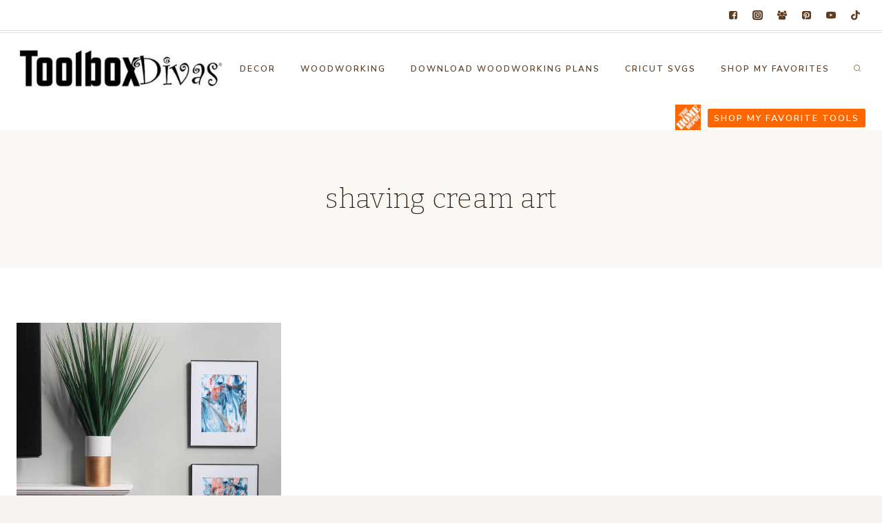

--- FILE ---
content_type: text/html; charset=utf-8
request_url: https://scripts.mediavine.com/creativeBlocks
body_size: 226
content:
{"7916366":true,"7917624":true,"7917662":true,"7917671":true,"7952467":true,"7955260":true,"7988411":true,"7992747":true,"7993881":true,"8000189":true,"8000193":true,"8000199":true,"8000204":true,"8018117":true,"8028004":true,"8028125":true,"8063330":true,"8106424":true,"8106425":true,"8137760":true,"37956876":true,"618020277":true,"179_7940492":true,"2249:618020277":true,"2249:618020914":true,"2249:675109905":true,"2249:686089809":true,"2662_193864_T24043705":true,"2662_193864_T24043706":true,"2662_193864_T24203884":true,"2662_193864_T24659489":true,"2662_193864_T24659560":true,"2662_193864_T25257411":true,"2662_193864_T25257555":true,"2662_193864_T25529244":true,"2662_193864_T25561415":true,"2662_193864_T25635202":true,"2662_193864_T25855265":true,"2662_193864_T26024475":true,"2662_193864_T26024570":true,"2662_193864_T26072204":true,"2662_193864_T26097593":true,"4771_148133_1610185652":true,"5091308581683460020":true,"8858624413255693176":true,"cr-g7s03jzqvft":true}

--- FILE ---
content_type: text/html; charset=utf-8
request_url: https://www.google.com/recaptcha/api2/aframe
body_size: 269
content:
<!DOCTYPE HTML><html><head><meta http-equiv="content-type" content="text/html; charset=UTF-8"></head><body><script nonce="YpBWIP0DuDpKsDOHXAlYRw">/** Anti-fraud and anti-abuse applications only. See google.com/recaptcha */ try{var clients={'sodar':'https://pagead2.googlesyndication.com/pagead/sodar?'};window.addEventListener("message",function(a){try{if(a.source===window.parent){var b=JSON.parse(a.data);var c=clients[b['id']];if(c){var d=document.createElement('img');d.src=c+b['params']+'&rc='+(localStorage.getItem("rc::a")?sessionStorage.getItem("rc::b"):"");window.document.body.appendChild(d);sessionStorage.setItem("rc::e",parseInt(sessionStorage.getItem("rc::e")||0)+1);localStorage.setItem("rc::h",'1766509055406');}}}catch(b){}});window.parent.postMessage("_grecaptcha_ready", "*");}catch(b){}</script></body></html>

--- FILE ---
content_type: text/css
request_url: https://toolboxdivas.com/wp-content/themes/restored316-sage/style.css?ver=1_0_0
body_size: 755
content:
/*
Theme Name:     Sage
Theme URI:      http://shop.restored316designs.com/themes
Template:       kadence
Author:         Restored 316 // Lauren Gaige
Author URI:     http://shop.restored316designs.com/themes
Description:    A mobile responsive WordPress theme built for the Kadence Framework by Lauren Gaige of Restored 316.
Version:        1_0_1
License:        GNU General Public License v3.0 (or later)
License URI:    https://www.gnu.org/licenses/gpl-3.0.html
*/

/* Theme customization starts here
-------------------------------------------------------------- */

 a {
	 cursor: pointer;

 }

/* Header
--------------------------------------------- */

.transparent-header .site-top-header-wrap {
	background: var(--global-palette9);
}


/* Entries
--------------------------------------------- */

.kb-posts .entry {
	position: relative;
}

.kb-posts.overlay .entry-content-wrap {
	background:  rgba(255,255,255,.8);
	margin: 0 30px;
	position: absolute;
	bottom: 0;
	text-align: center;
}

.kb-posts.overlay .loop-entry.type-post h2.entry-title {
	font-size: 24px;
}

.kb-posts.smaller-title .loop-entry.type-post h2.entry-title {
	font-size: 20px;
}

.archive .entry,
.blog .entry {
	text-align: center;
}

.archive .entry-meta,
.blog .entry-meta {
	display: block;
}

.grid-lg-col-1.item-image-style-beside article.loop-entry.has-post-thumbnail {
	grid-template-columns: 1fr 1fr;
}

.pagination .nav-links {
	text-align: center;
}

.entry-related-inner {
	border: 1px solid var(--global-palette7);
}

.entry-related-inner-content {
	padding: 50px;
}

.pagination .page-numbers {
	border-radius: 0;
	border: 1px solid transparent;
}

/* Blocks
--------------------------------------------- */

blockquote,
q {
    quotes: '“' '”';
}

blockquote {
	font-style: italic;
    padding-left: 0;
    border-left: 0px;
}

.entry-content blockquote {
    margin: var(--global-md-spacing) 0 0
}

blockquote cite,
blockquote .wp-block-pullquote__citation {
    color: var(--global-palette5);
    font-size: 13px;
    margin-top: 1em;
    position: relative;
    font-style: normal;
    display: block
}

.wp-block-kadence-spacer.aligncenter{ 
	width: 100%;
}

/* Comments
--------------------------------------------- */

.comment-body {
    border-bottom: 1px solid var(--global-palette8);
}

.comment .avatar {
	height: 75px;
	left: -95px;
	width: 75px;
}

.comment-meta {
	margin-left: 95px;
}
/* Inputs
--------------------------------------------- */

input[type="text"], input[type="email"], input[type="url"], input[type="password"], input[type="search"], input[type="number"], input[type="tel"], input[type="range"], input[type="date"], input[type="month"], input[type="week"], input[type="time"], input[type="datetime"], input[type="datetime-local"], input[type="color"], textarea, select {
	border: 1px solid #eee;
	border-radius: 0;
}


/* WooCommerce
--------------------------------------------- */

#wrapper .wc-block-grid .wc-block-grid__products .product-loop-boxed .entry-content-wrap, #wrapper .wc-block-grid .wc-block-grid__products .woo-archive-action-on-hover .entry-content-wrap,
.woocommerce ul.products li.product .entry-content-wrap {
	border-radius: 0;
}

@media (max-width: 1024px) and (min-width: 768px){
	.kt-tab-layout-first-row.kt-gutter-none>.wp-block-kadence-column.inner-column-2 {
		margin-right: 1px;
	}
	
	.kt-tab-layout-first-row.kt-gutter-none>.wp-block-kadence-column.inner-column-3 {
		margin-left: -1px;
	}
}


--- FILE ---
content_type: text/javascript
request_url: https://faves.grow.me/index-Bn0Zl1fs.js
body_size: -419
content:
import{y as p}from"./initializeApp-_nC6MBRy.js";import"./app.disable-unused-events-1.js";export{p as default};


--- FILE ---
content_type: text/javascript
request_url: https://faves.grow.me/LockedPrintButtonModal-Daq81T6U.js
body_size: 6892
content:
var dt=Object.defineProperty;var Oe=Object.getOwnPropertySymbols;var ut=Object.prototype.hasOwnProperty,pt=Object.prototype.propertyIsEnumerable;var Ee=(e,t,a)=>t in e?dt(e,t,{enumerable:!0,configurable:!0,writable:!0,value:a}):e[t]=a,he=(e,t)=>{for(var a in t||(t={}))ut.call(t,a)&&Ee(e,a,t[a]);if(Oe)for(var a of Oe(t))pt.call(t,a)&&Ee(e,a,t[a]);return e};var Me=(e,t,a)=>new Promise((o,l)=>{var i=v=>{try{g(a.next(v))}catch(j){l(j)}},c=v=>{try{g(a.throw(v))}catch(j){l(j)}},g=v=>v.done?o(v.value):Promise.resolve(v.value).then(i,c);g((a=a.apply(e,t)).next())});import{O as ge,P as ke,Q as K,U as ye,a8 as ft,V as Pe,ag as je,X as Se,al as we,Y as Re,b1 as ht,aP as bt,ae as mt,D as oe,ab as Le,ap as vt,Z as Ye,b2 as xt,b3 as Ct,a0 as _t,b4 as gt,e as ae,j as Z,T as me,a_ as kt,ar as yt,J as be,I as fe,b5 as Pt,a2 as jt,au as St,aX as wt,M as Ze,_ as y,K as Rt,aY as Lt,a as It,s as Qe,b6 as Bt,at as et}from"./initializeApp-_nC6MBRy.js";import{L as tt,D as qt,a as Ft}from"./index-BjAoMBxp.js";import{r as q,b as Ie,a as ne,g as rt,H as Dt,c as Ot,J as Be,a3 as Et,av as Y,aL as Mt,C as $t,aA as Ut,X as Tt,bD as zt,a0 as Nt,V as Wt,as as Gt,a5 as $e,aD as At,aE as Ht,j as r,cI as _e,aF as Ue,aG as Kt,cJ as Vt,cK as Xt,bX as Jt,at as Yt,aO as at,cL as Zt}from"./app.disable-unused-events-1.js";import{M as Qt}from"./Close-rG_7Qi8j.js";var xe={},ie={},ce={},ee={},Te;function er(){if(Te)return ee;Te=1;var e=q().default;Object.defineProperty(ee,"__esModule",{value:!0}),ee.default=void 0,ee.getSwitchBaseUtilityClass=o;var t=e(ge()),a=e(ke());function o(i){return(0,a.default)("PrivateSwitchBase",i)}const l=(0,t.default)("PrivateSwitchBase",["root","checked","disabled","input","edgeStart","edgeEnd"]);return ee.default=l,ee}var ze;function tr(){if(ze)return ce;ze=1;var e=K().default,t=q().default;Object.defineProperty(ce,"__esModule",{value:!0}),ce.default=void 0;var a=t(ye()),o=t(Ie()),l=e(ne());t(ft());var i=t(Pe());t(je());var c=t(Se()),g=t(we()),v=e(Re()),j=t(ht()),u=t(bt()),S=t(mt()),F=er(),x=oe();const G=["autoFocus","checked","checkedIcon","className","defaultChecked","disabled","disableFocusRipple","edge","icon","id","inputProps","inputRef","name","onBlur","onChange","onFocus","readOnly","required","tabIndex","type","value"],k=w=>{const{classes:_,checked:C,disabled:d,edge:b}=w,m={root:["root",C&&"checked",d&&"disabled",b&&`edge${(0,g.default)(b)}`],input:["input"]};return(0,c.default)(m,F.getSwitchBaseUtilityClass,_)},D=(0,v.default)(S.default)(w=>{let{ownerState:_}=w;return(0,o.default)({padding:9,borderRadius:"50%"},_.edge==="start"&&{marginLeft:_.size==="small"?-3:-12},_.edge==="end"&&{marginRight:_.size==="small"?-3:-12})}),E=(0,v.default)("input",{shouldForwardProp:v.rootShouldForwardProp})({cursor:"inherit",position:"absolute",opacity:0,width:"100%",height:"100%",top:0,left:0,margin:0,padding:0,zIndex:1}),V=l.forwardRef(function(_,C){const{autoFocus:d,checked:b,checkedIcon:m,className:n,defaultChecked:s,disabled:P,disableFocusRipple:I=!1,edge:p=!1,icon:f,id:M,inputProps:$,inputRef:O,name:U,onBlur:T,onChange:B,onFocus:h,readOnly:A,required:L=!1,tabIndex:X,type:z,value:N}=_,se=(0,a.default)(_,G),[Q,H]=(0,j.default)({controlled:b,default:!!s,name:"SwitchBase",state:"checked"}),R=(0,u.default)(),st=W=>{h&&h(W),R&&R.onFocus&&R.onFocus(W)},lt=W=>{T&&T(W),R&&R.onBlur&&R.onBlur(W)},it=W=>{if(W.nativeEvent.defaultPrevented)return;const De=W.target.checked;H(De),B&&B(W,De)};let le=P;R&&typeof le=="undefined"&&(le=R.disabled);const ct=z==="checkbox"||z==="radio",ve=(0,o.default)({},_,{checked:Q,disabled:le,disableFocusRipple:I,edge:p}),Fe=k(ve);return(0,x.jsxs)(D,(0,o.default)({component:"span",className:(0,i.default)(Fe.root,n),centerRipple:!0,focusRipple:!I,disabled:le,tabIndex:null,role:void 0,onFocus:st,onBlur:lt,ownerState:ve,ref:C},se,{children:[(0,x.jsx)(E,(0,o.default)({autoFocus:d,checked:b,defaultChecked:s,className:Fe.input,disabled:le,id:ct?M:void 0,name:U,onChange:it,readOnly:A,ref:O,required:L,ownerState:ve,tabIndex:X,type:z},z==="checkbox"&&N===void 0?{}:{value:N},$)),Q?m:f]}))});return ce.default=V,ce}var de={},Ne;function rr(){if(Ne)return de;Ne=1;var e=q().default,t=K().default;Object.defineProperty(de,"__esModule",{value:!0}),de.default=void 0,t(ne());var a=e(Le()),o=oe();return de.default=(0,a.default)((0,o.jsx)("path",{d:"M19 5v14H5V5h14m0-2H5c-1.1 0-2 .9-2 2v14c0 1.1.9 2 2 2h14c1.1 0 2-.9 2-2V5c0-1.1-.9-2-2-2z"}),"CheckBoxOutlineBlank"),de}var ue={},We;function ar(){if(We)return ue;We=1;var e=q().default,t=K().default;Object.defineProperty(ue,"__esModule",{value:!0}),ue.default=void 0,t(ne());var a=e(Le()),o=oe();return ue.default=(0,a.default)((0,o.jsx)("path",{d:"M19 3H5c-1.11 0-2 .9-2 2v14c0 1.1.89 2 2 2h14c1.11 0 2-.9 2-2V5c0-1.1-.89-2-2-2zm-9 14l-5-5 1.41-1.41L10 14.17l7.59-7.59L19 8l-9 9z"}),"CheckBox"),ue}var pe={},Ge;function or(){if(Ge)return pe;Ge=1;var e=q().default,t=K().default;Object.defineProperty(pe,"__esModule",{value:!0}),pe.default=void 0,t(ne());var a=e(Le()),o=oe();return pe.default=(0,a.default)((0,o.jsx)("path",{d:"M19 3H5c-1.1 0-2 .9-2 2v14c0 1.1.9 2 2 2h14c1.1 0 2-.9 2-2V5c0-1.1-.9-2-2-2zm-2 10H7v-2h10v2z"}),"IndeterminateCheckBox"),pe}var te={},Ae;function ot(){if(Ae)return te;Ae=1;var e=q().default;Object.defineProperty(te,"__esModule",{value:!0}),te.default=void 0,te.getCheckboxUtilityClass=o;var t=e(ge()),a=e(ke());function o(i){return(0,a.default)("MuiCheckbox",i)}const l=(0,t.default)("MuiCheckbox",["root","checked","disabled","indeterminate","colorPrimary","colorSecondary","sizeSmall","sizeMedium"]);return te.default=l,te}var He;function nr(){if(He)return ie;He=1;var e=K().default,t=q().default;Object.defineProperty(ie,"__esModule",{value:!0}),ie.default=void 0;var a=t(ye()),o=t(Ie()),l=e(ne()),i=t(Pe());t(je());var c=t(Se()),g=vt(),v=t(tr()),j=t(rr()),u=t(ar()),S=t(or()),F=t(we()),x=Ye(),G=e(Re()),k=e(ot()),D=oe();const E=["checkedIcon","color","icon","indeterminate","indeterminateIcon","inputProps","size","className"],V=m=>{const{classes:n,indeterminate:s,color:P,size:I}=m,p={root:["root",s&&"indeterminate",`color${(0,F.default)(P)}`,`size${(0,F.default)(I)}`]},f=(0,c.default)(p,k.getCheckboxUtilityClass,n);return(0,o.default)({},n,f)},w=(0,G.default)(v.default,{shouldForwardProp:m=>(0,G.rootShouldForwardProp)(m)||m==="classes",name:"MuiCheckbox",slot:"Root",overridesResolver:(m,n)=>{const{ownerState:s}=m;return[n.root,s.indeterminate&&n.indeterminate,n[`size${(0,F.default)(s.size)}`],s.color!=="default"&&n[`color${(0,F.default)(s.color)}`]]}})(m=>{let{theme:n,ownerState:s}=m;return(0,o.default)({color:(n.vars||n).palette.text.secondary},!s.disableRipple&&{"&:hover":{backgroundColor:n.vars?`rgba(${s.color==="default"?n.vars.palette.action.activeChannel:n.vars.palette[s.color].mainChannel} / ${n.vars.palette.action.hoverOpacity})`:(0,g.alpha)(s.color==="default"?n.palette.action.active:n.palette[s.color].main,n.palette.action.hoverOpacity),"@media (hover: none)":{backgroundColor:"transparent"}}},s.color!=="default"&&{[`&.${k.default.checked}, &.${k.default.indeterminate}`]:{color:(n.vars||n).palette[s.color].main},[`&.${k.default.disabled}`]:{color:(n.vars||n).palette.action.disabled}})}),_=(0,D.jsx)(u.default,{}),C=(0,D.jsx)(j.default,{}),d=(0,D.jsx)(S.default,{}),b=l.forwardRef(function(n,s){var P,I;const p=(0,x.useDefaultProps)({props:n,name:"MuiCheckbox"}),{checkedIcon:f=_,color:M="primary",icon:$=C,indeterminate:O=!1,indeterminateIcon:U=d,inputProps:T,size:B="medium",className:h}=p,A=(0,a.default)(p,E),L=O?U:$,X=O?U:f,z=(0,o.default)({},p,{color:M,indeterminate:O,size:B}),N=V(z);return(0,D.jsx)(w,(0,o.default)({type:"checkbox",inputProps:(0,o.default)({"data-indeterminate":O},T),icon:l.cloneElement(L,{fontSize:(P=L.props.fontSize)!=null?P:B}),checkedIcon:l.cloneElement(X,{fontSize:(I=X.props.fontSize)!=null?I:B}),ownerState:z,ref:s,className:(0,i.default)(N.root,h)},A,{classes:N}))});return ie.default=b,ie}var Ke;function sr(){return Ke||(Ke=1,function(e){"use client";var t=K().default,a=q().default;Object.defineProperty(e,"__esModule",{value:!0});var o={checkboxClasses:!0};Object.defineProperty(e,"checkboxClasses",{enumerable:!0,get:function(){return i.default}}),Object.defineProperty(e,"default",{enumerable:!0,get:function(){return l.default}});var l=a(nr()),i=t(ot());Object.keys(i).forEach(function(c){c==="default"||c==="__esModule"||Object.prototype.hasOwnProperty.call(o,c)||c in e&&e[c]===i[c]||Object.defineProperty(e,c,{enumerable:!0,get:function(){return i[c]}})})}(xe)),xe}var lr=sr();const ir=rt(lr);var Ce={},J={},re={},Ve;function nt(){if(Ve)return re;Ve=1;var e=q().default;Object.defineProperty(re,"__esModule",{value:!0}),re.default=void 0,re.getFormControlLabelUtilityClasses=o;var t=e(ge()),a=e(ke());function o(i){return(0,a.default)("MuiFormControlLabel",i)}const l=(0,t.default)("MuiFormControlLabel",["root","labelPlacementStart","labelPlacementTop","labelPlacementBottom","disabled","label","error","required","asterisk"]);return re.default=l,re}var Xe;function cr(){if(Xe)return J;Xe=1;var e=K().default,t=q().default;Object.defineProperty(J,"__esModule",{value:!0}),J.default=J.FormControlLabelRoot=void 0;var a=t(ye()),o=t(Ie()),l=e(ne()),i=t(Pe());t(je());var c=t(Se()),g=xt(),v=t(Ct()),j=t(_t()),u=t(we()),S=t(Re()),F=Ye(),x=e(nt()),G=t(gt()),k=oe();const D=["checked","className","componentsProps","control","disabled","disableTypography","inputRef","label","labelPlacement","name","onChange","required","slotProps","value"],E=C=>{const{classes:d,disabled:b,labelPlacement:m,error:n,required:s}=C,P={root:["root",b&&"disabled",`labelPlacement${(0,u.default)(m)}`,n&&"error",s&&"required"],label:["label",b&&"disabled"],asterisk:["asterisk",n&&"error"]};return(0,c.default)(P,x.getFormControlLabelUtilityClasses,d)},V=J.FormControlLabelRoot=(0,S.default)("label",{name:"MuiFormControlLabel",slot:"Root",overridesResolver:(C,d)=>{const{ownerState:b}=C;return[{[`& .${x.default.label}`]:d.label},d.root,d[`labelPlacement${(0,u.default)(b.labelPlacement)}`]]}})(C=>{let{theme:d,ownerState:b}=C;return(0,o.default)({display:"inline-flex",alignItems:"center",cursor:"pointer",verticalAlign:"middle",WebkitTapHighlightColor:"transparent",marginLeft:-11,marginRight:16,[`&.${x.default.disabled}`]:{cursor:"default"}},b.labelPlacement==="start"&&{flexDirection:"row-reverse",marginLeft:16,marginRight:-11},b.labelPlacement==="top"&&{flexDirection:"column-reverse",marginLeft:16},b.labelPlacement==="bottom"&&{flexDirection:"column",marginLeft:16},{[`& .${x.default.label}`]:{[`&.${x.default.disabled}`]:{color:(d.vars||d).palette.text.disabled}}})}),w=(0,S.default)("span",{name:"MuiFormControlLabel",slot:"Asterisk",overridesResolver:(C,d)=>d.asterisk})(C=>{let{theme:d}=C;return{[`&.${x.default.error}`]:{color:(d.vars||d).palette.error.main}}}),_=l.forwardRef(function(d,b){var m,n;const s=(0,F.useDefaultProps)({props:d,name:"MuiFormControlLabel"}),{className:P,componentsProps:I={},control:p,disabled:f,disableTypography:M,label:$,labelPlacement:O="end",required:U,slotProps:T={}}=s,B=(0,a.default)(s,D),h=(0,g.useFormControl)(),A=(m=f!=null?f:p.props.disabled)!=null?m:h==null?void 0:h.disabled,L=U!=null?U:p.props.required,X={disabled:A,required:L};["checked","name","onChange","value","inputRef"].forEach(R=>{typeof p.props[R]=="undefined"&&typeof s[R]!="undefined"&&(X[R]=s[R])});const z=(0,G.default)({props:s,muiFormControl:h,states:["error"]}),N=(0,o.default)({},s,{disabled:A,labelPlacement:O,required:L,error:z.error}),se=E(N),Q=(n=T.typography)!=null?n:I.typography;let H=$;return H!=null&&H.type!==j.default&&!M&&(H=(0,k.jsx)(j.default,(0,o.default)({component:"span"},Q,{className:(0,i.default)(se.label,Q==null?void 0:Q.className),children:H}))),(0,k.jsxs)(V,(0,o.default)({className:(0,i.default)(se.root,P),ownerState:N,ref:b},B,{children:[l.cloneElement(p,X),L?(0,k.jsxs)(v.default,{display:"block",children:[H,(0,k.jsxs)(w,{ownerState:N,"aria-hidden":!0,className:se.asterisk,children:[" ","*"]})]}):H]}))});return J.default=_,J}var Je;function dr(){return Je||(Je=1,function(e){"use client";var t=K().default,a=q().default;Object.defineProperty(e,"__esModule",{value:!0});var o={formControlLabelClasses:!0};Object.defineProperty(e,"default",{enumerable:!0,get:function(){return l.default}}),Object.defineProperty(e,"formControlLabelClasses",{enumerable:!0,get:function(){return i.default}});var l=a(cr()),i=t(nt());Object.keys(i).forEach(function(c){c==="default"||c==="__esModule"||Object.prototype.hasOwnProperty.call(o,c)||c in e&&e[c]===i[c]||Object.defineProperty(e,c,{enumerable:!0,get:function(){return i[c]}})})}(Ce)),Ce}var ur=dr();const pr=rt(ur),qe=Qe.css`
  height: 20px;
  opacity: 0.5;

  :hover {
    opacity: 1;
  }
`;var fr=y(Qt)`
            ${qe}
            fill: ${e=>e._css};
          `,hr=y(et)`${qe}`,br=y(Z)`
            position: absolute;
            top: 15px;
            left: 25px;
            z-index: ${Zt};
            display: flex;
            justify-content: center;
            align-items: center;
            width: max-content;
            padding: 8px;
            color: ${e=>e._css2};
            border-radius: 8px;
            background-color: ${e=>e._css3};
            ${e=>e._css4}
          `;const mr=({colorMode:e})=>{const t=Be(),{t:a}=ae.useTranslation(),o=Qe.useTheme(),[l,i]=Y.useState(!1);return r.jsxs(Cr,{type:"button","data-testid":"poweredByGrowButton",onClick:()=>{i(!l)},children:[l?r.jsx(fr,{fill:e==="light"?"inherit":"#C4CBD2",_css:e==="light"?"inherit":"#C4CBD2"}):r.jsx(hr,{size:"xs",fill:e==="light"?"inherit":"#C4CBD2"}),l&&r.jsx(br,{href:at,onClick:()=>{t({name:"powered_by_grow_logo"})},_css2:e==="light"?"inherit":"white",_css3:e==="light"?"white":o.widget.background,_css4:e==="light"?"filter: drop-shadow(0px 5px 14px #e1e1e1);":"",children:r.jsxs(r.Fragment,{children:[r.jsx(Bt,{}),a("learnMore")]})})]})};var vr=y(et)`
            ${qe};
            height: "20px";
          `;const xr=({onClick:e,colorMode:t})=>{const a=Be();return r.jsxs(fe,{direction:"row",spacing:1,children:[r.jsx(Z,{href:at,onClick:()=>{a({name:"powered_by_grow_logo"})},children:r.jsx(vr,{size:"xs",fill:t==="light"?"inherit":"#C4CBD2"})}),r.jsx(me,{variant:"caption",color:t==="light"?"black":"white",children:r.jsx(ae.Trans,{i18nKey:"lockedPrintLogin",components:{loginLink:r.jsx(tt,{sx:o=>({textDecoration:"none",fontWeight:"bold",cursor:"pointer",color:o.widget.action}),onClick:e})}})})]})},Cr=y.button`
  position: relative;
  display: flex;
  justify-content: center;
  align-items: center;
  padding: 0;
  border: none;
  background-color: transparent;
  cursor: pointer;
  overflow: visible;
`;var _r=y("span")`
          color: ${_e};
          font-size: 13px;
        `,gr=y(Z)`
              text-decoration: underline;
              text-decoration-color: ${e=>e._css5};
              cursor: pointer;

              &:hover {
                text-decoration-color: ${e=>e._css6};
              }
            `,kr=y("span")`
          margin-top: 24px;
          font-size: 14px;
          line-height: 18px;
          text-align: center;
          ${e=>e._css7}
        `,yr=y("img")`
                    width: 50%;
                    height: 50%;
                    object-fit: contain;
                  `,Pr=y(Lt)`
                        height: 0.7em;
                        stroke-width: 3;
                        transition: color 150ms ease-out;
                      `,jr=y("div")`
                  color: red;
                  font-size: 0.8em;
                `,Sr=y("input")`
                        display: none;
                      `,wr=y(It)`
                        margin-right: 5px;
                        border-color: white;
                        border-bottom-color: transparent;
                        border-left-color: transparent;
                      `,Rr=y(Z)`
                              color: ${e=>e._css8};
                              font-weight: 700;
                              text-decoration: "none";
                              cursor: "pointer";
                            `,Lr=y(Ze).withConfig({displayName:"LockedPrintButtonModal___StyledButton",componentId:"sc-1dr6be0-0"})(["all:unset;position:absolute;left:5px;bottom:-25px;align-self:flex-start;color:#ababab;font-size:12px;background-color:transparent;cursor:pointer;"]);function Er({isOpen:e,onClose:t,setIsLockedPrintOverridden:a}){const{siteId:o,theme:l,lockPrintModalCloseEnabled:i,siteLogo:c,colorMode:g,name:v}=Dt(),j=Ot.useRef(!1),{t:u}=ae.useTranslation(),S=Be(),F=Et(),[x,G]=Y.useState(""),[k,D]=Y.useState(!1),E=Mt(),{sessionId:V}=$t(),w=Ut(),[_,C]=Y.useState(!1),[d,b]=Y.useState(""),m=Tt(),n=zt(),s=Nt(),P=Wt(),I=Gt({source:"widget"}),p=$e("print_pass_updates"),f=$e("subscribe_consent_updates"),M=At(),$=()=>{S({name:"locked_print_button_modal_canceled"}),t()},O=()=>r.jsx(be,{display:"flex",justifyContent:"center",children:n&&!s?r.jsx(xr,{colorMode:g,onClick:()=>{Yt({url:I,siteId:o})}}):r.jsx(mr,{colorMode:g})});Y.useEffect(()=>{e&&!j.current&&(S({name:"locked_print_button_modal_viewed"}),j.current=!0)},[S,e]);const U=Ht({subscriberEmail:x,honeypotField:_,data:{siteId:o,email:x,readerId:P==null?void 0:P.id,snowplowSessionId:V,conversionUrl:Ir(F),redirectUri:window.location.href,source:"lockedPrintDialog",subscribeCheckboxConsented:k},trackingEvent:{name:"locked_print_button_modal_success",email:x},setInvalidEmailError:b});Y.useEffect(()=>{E==="subscribed"&&t()});const T={consentCheckbox:f?r.jsx(_r,{children:r.jsx(ae.Trans,{i18nKey:w?"subscribeConsentOptInMessageExpanded":"subscribeConsentOptOutMessage",components:he({privacyNoticeLink:r.jsx(Z,{href:Ue,target:"_blank",underline:!0})},w&&{adPartnerLink:r.jsx(Z,{href:Kt,target:"_blank",underline:!0})})})}):r.jsxs(me,{variant:"caption",sx:{fontSize:"12px"},children:[u("subscribeConsentCheckboxMessageWithoutPersonalizedAds"),p?r.jsx(gr,{href:"https://vault.pactsafe.io/s/9cf003f8-52ba-4f99-af33-f4edb31f1d1a/privacy.html#template-un-pwvvpr",onClick:()=>{S({name:"personalized_ads_link_clicked"})},_css5:l.widget.action,_css6:l.widget.text,children:u("subscribeConsentCheckboxMessageLinkText")}):r.jsx(tt,{href:"https://vault.pactsafe.io/s/9cf003f8-52ba-4f99-af33-f4edb31f1d1a/privacy.html#template-un-pwvvpr",sx:{fontSize:"12px"},onClick:h=>{h.preventDefault(),h.stopPropagation(),m({type:"PERSONALIZED_ADS_LINK_CLICKED"}),S({name:"personalized_ads_link_clicked"})},children:u("subscribeConsentCheckboxMessageLinkText")})]}),consentMessage:r.jsx(kr,{_css7:f&&` font-size: 13px;
            margin-top: 8px;
            margin-bottom: 16px;
            color: ${_e}`,children:r.jsx(ae.Trans,{i18nKey:"subscribeConsentOptOutMessage",components:{privacyNoticeLink:r.jsx(Z,{href:Ue,target:"_blank",underline:!0})}})})},B=()=>{let h={};p&&(h=he({padding:"2px 0px",alignItems:"stretch","& .MuiStack-root":{display:"flex",flexDirection:"row",alignItems:"center"}},f&&{marginTop:"8px",marginBottom:"16px",marginRight:0}));const A=u(f?w?"subscribeConsentOptInMessageExpanded":"subscribeConsentOptOutMessage":"subscribeConsentCheckboxMessageWithoutPersonalizedAds");return r.jsx(pr,{sx:h,label:T.consentCheckbox,control:r.jsx(ir,{required:!f,checked:k,inputProps:{"aria-label":A},sx:L=>({color:L.palette.gray.dark,ml:.3}),onChange:()=>D(L=>!L)})})};return r.jsx(kt,{siteConfigTheme:l,mode:g,actionColor:l.widget.action,children:r.jsx(r.Fragment,{children:r.jsxs(yt,{disablePortal:!0,open:e,onClose:n?()=>{}:$,"aria-labelledby":"locked-print-button-dialog-title","aria-describedby":"locked-print-button-dialog-description",disableRestoreFocus:!0,disableScrollLock:!0,children:[r.jsxs(be,{maxWidth:"425px",p:"1em",children:[r.jsxs(fe,{alignItems:"center",spacing:4,children:[p&&c?r.jsx(yr,{alt:"Brand logo",src:c}):r.jsx(be,{color:l.widget.action,children:r.jsx(Pt,{})}),r.jsx(me,{align:p||f?"center":"left",variant:"h6",fontWeight:"700",fontStyle:"normal",id:"locked-print-button-dialog-title",children:p?u("lockedPrintTitleWithSiteName",{siteName:v}):u("lockedPrintTitle")})]}),!n||i&&r.jsx(be,{sx:{position:"absolute",top:10,right:10},children:r.jsx(jt,{onClick:$,children:r.jsx(Pr,{})})}),E==="failed"&&r.jsxs(jr,{role:"alert",children:[u("subscribeErrorMessage"),d&&r.jsx("div",{children:d})]}),r.jsxs("form",{onSubmit:h=>Me(this,null,function*(){h.stopPropagation(),h.preventDefault(),U()}),children:[r.jsx(St,{sx:{pt:0,pb:0},children:r.jsxs(fe,{spacing:2,children:[r.jsx(qt,{sx:h=>p||f?{paddingBottom:"6px",color:`${_e} !important`}:{color:`${h.palette.gray.dark} !important`},align:"center",p:2,fontSize:18,variant:"caption",children:u("lockedPrintDescription")}),r.jsxs(fe,{children:[f&&M&&B(),r.jsx(Sr,{"aria-label":u("doNotFillOut"),tabIndex:-1,type:"text",placeholder:"Website",name:"website",onChange:()=>C(!0),required:!1,autoComplete:"off"}),!s&&r.jsx(wt,{required:!0,fullWidth:!0,id:"subscriber_email",value:x,onChange:h=>{G(h.target.value)},label:u("lockedPrintEmailLabel"),placeholder:u("lockedPrintEmailPlaceholder"),InputLabelProps:{shrink:!0},sx:he({},f&&M&&{marginBottom:"16px"})}),!f&&B(),f&&!M&&T.consentMessage]})]})}),r.jsx(Ft,{sx:p?{padding:"0px 24px 16px 24px !important"}:null,children:r.jsxs(Ze,{autoFocus:!0,fullWidth:!0,variant:"contained",type:"submit",disabled:!f&&!k||!s&&x===null||void 0,sx:g!=="light"?{"&.Mui-disabled":{color:Xt,backgroundColor:Vt}}:null,children:[E==="subscribing"&&r.jsx(wr,{}),u(s?"lockedPrintButtonLoggedIn":"lockedPrintButton")]})}),r.jsxs(fe,{spacing:1,children:[O(),p&&r.jsx(me,{variant:"caption",color:g==="light"?"black":"white",textAlign:"center",children:r.jsx(ae.Trans,{i18nKey:"lockedPrintReason",components:{helpLink:r.jsx(Rr,{href:"https://help.grow.me/hc/en-us/articles/30970835230747",target:"_blank",_css8:l.widget.action})}})})]})]})]}),w&&r.jsxs(Lr,{"data-testid":"closeModalButton",type:"button",onClick:()=>{S({name:"print_button_eu_view_content_button_clicked"}),a(!0),$()},children:[r.jsx(Rt,{})," Close Modal"]})]})})})}function Ir(e){try{const t=new URL(e),a=new URL(Jt);if(t.host!==a.host)return e;const o=atob(t.pathname.replace(/^\/+/,""));return new URL(o),o}catch(t){return e}}export{Er as default};


--- FILE ---
content_type: text/javascript
request_url: https://faves.grow.me/index-CLXYzLeI.js
body_size: 32894
content:
var Jo=Object.defineProperty,es=Object.defineProperties;var ts=Object.getOwnPropertyDescriptors;var dr=Object.getOwnPropertySymbols;var Ta=Object.prototype.hasOwnProperty,Ea=Object.prototype.propertyIsEnumerable;var Ba=(e,t,r)=>t in e?Jo(e,t,{enumerable:!0,configurable:!0,writable:!0,value:r}):e[t]=r,U=(e,t)=>{for(var r in t||(t={}))Ta.call(t,r)&&Ba(e,r,t[r]);if(dr)for(var r of dr(t))Ea.call(t,r)&&Ba(e,r,t[r]);return e},F=(e,t)=>es(e,ts(t));var St=(e,t)=>{var r={};for(var a in e)Ta.call(e,a)&&t.indexOf(a)<0&&(r[a]=e[a]);if(e!=null&&dr)for(var a of dr(e))t.indexOf(a)<0&&Ea.call(e,a)&&(r[a]=e[a]);return r};var kt=(e,t,r)=>new Promise((a,o)=>{var i=l=>{try{u(r.next(l))}catch(m){o(m)}},s=l=>{try{u(r.throw(l))}catch(m){o(m)}},u=l=>l.done?a(l.value):Promise.resolve(l.value).then(i,s);u((r=r.apply(e,t)).next())});import{z as Zt,D as ee,e as J,I as G,T as Z,J as re,a as Jt,M as Pe,N as rs,O as xe,P as _e,Q as V,U as ge,V as je,W as as,X as Ce,Y as Se,Z as ke,$ as Cr,a0 as oa,a1 as ns,s as Sr,a2 as Ae,_ as se,a3 as os,j as ra,a4 as aa,a5 as ss,a6 as gt,a7 as Xn,a8 as Yn,a9 as Qn,aa as is,ab as He,ac as Zn,ad as kr,ae as sa,af as Jn,ag as ls,ah as us,ai as cs,aj as ds,ak as fs,al as er,am as ps,an as gs,ao as na,ap as yr,aq as hs,ar as ms,as as vs,at as ia,au as bs,av as xs,aw as _s,ax as Cs,ay as Ss,az as ks,aA as ys,aB as Ps,aC as js,aD as Rs,aE as Is,f as Pr,h as jr,c as Qt,x as Rr,i as Te,aF as ws,g as Bs,aG as Ts,aH as eo,p as to,B as Oa,aI as Ma,aJ as Aa,aK as Es,u as Os,aL as Ms,aM as As,aN as Ls,aO as qs,aP as Ds,aQ as ro,aR as Ns,aS as $s,aT as Ws,aU as Hs,aV as ao,aW as no,aX as Us,aY as zs,aZ as Gs,a_ as Fs,F as fr,m as Vs,a$ as La,b0 as Nr}from"./initializeApp-_nC6MBRy.js";import{r as q,g as ie,j as n,c as M,c2 as qa,b as de,a as te,J as Re,H as ne,as as tr,bf as Ks,at as Ye,X as Ee,ak as Xs,a5 as ve,aw as Oe,av as $e,E as rr,a0 as Ue,a4 as la,ai as Ys,cv as oo,cw as ze,cx as so,cy as io,cz as lo,cA as uo,I as ht,K as co,cB as fo,cC as po,cD as go,b1 as ho,aF as Qs,cE as Zs,z as Js,A as ei,P as ti,Q as ri,cF as ai,cG as ni,bc as oi,c0 as si,ce as ii,cH as mo,au as li,V as ui}from"./app.disable-unused-events-1.js";import{D as ci,a as di,L as pt}from"./index-BjAoMBxp.js";import{M as ua}from"./Close-rG_7Qi8j.js";import{u as vo}from"./useViewedRecentlyPageIds-Dcz96rMY.js";var yt={},Da;function fi(){if(Da)return yt;Da=1;var e=q();Object.defineProperty(yt,"__esModule",{value:!0}),yt.default=void 0;var t=e(Zt()),r=ee();return yt.default=(0,t.default)((0,r.jsx)("path",{d:"M16.59 8.59 12 13.17 7.41 8.59 6 10l6 6 6-6z"}),"ExpandMore"),yt}var pi=fi();const bo=ie(pi),gi=()=>{const{t:e}=J.useTranslation();return n.jsxs(G,{direction:"column",alignItems:"center",justifyContent:"center",textAlign:"center",children:[n.jsx(re,{sx:t=>({maxWidth:"3rem",color:t.palette.primary.main}),width:"3rem",children:n.jsx(rs,{})}),n.jsx(Z,{sx:{margin:"2em auto",maxWidth:"450px"},children:e("bookmarksTabEmptyCopy")})]})};function hi({hasItems:e,loading:t,hasNextPage:r,children:a,fetchMore:o,renderAlerts:i}){const{t:s}=J.useTranslation();return n.jsxs(G,{spacing:3,sx:u=>({paddingX:3,[u.breakpoints.up("md")]:{paddingX:10.5}}),pb:3,children:[i&&i(),n.jsx(Z,{sx:{alignSelf:"flex-start"},variant:"h4",children:s("yourBookmarks")}),e?n.jsx(re,{component:"ul",sx:u=>({display:"grid",padding:0,gridTemplateColumns:"1fr",gridGap:u.spacing(3),[u.breakpoints.up("sm")]:{gridTemplateColumns:"repeat(2, 1fr)"},[u.breakpoints.up("md")]:{gridTemplateColumns:"repeat(4, 1fr)"}}),children:a}):n.jsx(gi,{}),e&&r&&(t?n.jsx(Jt,{style:{margin:"1rem auto"}}):n.jsx(Pe,{sx:{alignSelf:"center"},startIcon:n.jsx(bo,{}),onClick:o,children:s("seeMoreResults")}))]})}function mi(e,t){var r;switch(t.type){case"FETCH_COMPLETE":return F(U({},e),{edges:[...e.edges,...t.edges],hasNextPage:t.hasNextPage});case"FETCH_MORE":return e.hasNextPage?F(U({},e),{shouldSkipInitialFetch:!1,endCursor:(r=e.edges[e.edges.length-1])==null?void 0:r.cursor}):e;case"CHANGE_EDGES":return F(U({},e),{edges:t.edges});case"REFETCH":case"FILTERS_CHANGE":return F(U({},e),{shouldSkipInitialFetch:!1,edges:[],endCursor:void 0})}}function mt(s){var u=s,{useQuery:e,first:t,getConnection:r,getVariables:a,initialEdges:o}=u,i=St(u,["useQuery","first","getConnection","getVariables","initialEdges"]);var E;const[l,m]=M.useReducer(mi,{edges:o||[],hasNextPage:!0,shouldSkipInitialFetch:!!(o!=null&&o.length)});let g=a({first:t,after:l.endCursor});const j=g,{first:h,after:f}=j,v=St(j,["first","after"]),b=qa(v);b&&JSON.stringify(v)!==JSON.stringify(b)&&(g=a({first:t}),m({type:"FILTERS_CHANGE"}));const P=i.skip||!!l.shouldSkipInitialFetch,{loading:T,data:R,error:x,refetch:y}=e(F(U({variables:g},i),{skip:P})),d=R?r(R):void 0,_=qa(T);M.useEffect(()=>{_===!0&&T===!1&&!x&&d&&d.edges&&d.pageInfo&&m({type:"FETCH_COMPLETE",edges:d.edges,hasNextPage:d.pageInfo.hasNextPage})},[T,_,d,x]);const p=M.useCallback(()=>{m({type:"FETCH_MORE"})},[]),c=M.useCallback(I=>{m({type:"CHANGE_EDGES",edges:I})},[]),S=T||l.edges.length===0&&((E=d==null?void 0:d.edges)==null?void 0:E.length)!==0&&!P;return M.useMemo(()=>({edges:l.edges,loading:S,error:x,fetchMore:p,hasNextPage:l.hasNextPage,changeEdges:c,refetch:()=>{m({type:"REFETCH"}),y()}}),[x,p,S,l.edges,l.hasNextPage,c,y])}var $r={},Pt={},tt={},Na;function xo(){if(Na)return tt;Na=1;var e=q().default;Object.defineProperty(tt,"__esModule",{value:!0}),tt.default=void 0,tt.getCardUtilityClass=a;var t=e(xe()),r=e(_e());function a(i){return(0,r.default)("MuiCard",i)}const o=(0,t.default)("MuiCard",["root"]);return tt.default=o,tt}var $a;function vi(){if($a)return Pt;$a=1;var e=V().default,t=q().default;Object.defineProperty(Pt,"__esModule",{value:!0}),Pt.default=void 0;var r=t(de()),a=t(ge()),o=e(te()),i=t(je());t(as());var s=t(Ce()),u=t(Se()),l=ke(),m=t(Cr()),g=xo(),h=ee();const f=["className","raised"],v=T=>{const{classes:R}=T,x={root:["root"]};return(0,s.default)(x,g.getCardUtilityClass,R)},b=(0,u.default)(m.default,{name:"MuiCard",slot:"Root",overridesResolver:(T,R)=>R.root})(()=>({overflow:"hidden"})),P=o.forwardRef(function(R,x){const y=(0,l.useDefaultProps)({props:R,name:"MuiCard"}),{className:d,raised:_=!1}=y,p=(0,a.default)(y,f),c=(0,r.default)({},y,{raised:_}),S=v(c);return(0,h.jsx)(b,(0,r.default)({className:(0,i.default)(S.root,d),elevation:_?8:void 0,ref:x,ownerState:c},p))});return Pt.default=P,Pt}var Wa;function bi(){return Wa||(Wa=1,function(e){"use client";var t=V().default,r=q().default;Object.defineProperty(e,"__esModule",{value:!0});var a={cardClasses:!0};Object.defineProperty(e,"cardClasses",{enumerable:!0,get:function(){return i.default}}),Object.defineProperty(e,"default",{enumerable:!0,get:function(){return o.default}});var o=r(vi()),i=t(xo());Object.keys(i).forEach(function(s){s==="default"||s==="__esModule"||Object.prototype.hasOwnProperty.call(a,s)||s in e&&e[s]===i[s]||Object.defineProperty(e,s,{enumerable:!0,get:function(){return i[s]}})})}($r)),$r}var xi=bi();const _i=ie(xi);var Wr={},jt={},rt={},Ha;function _o(){if(Ha)return rt;Ha=1;var e=q().default;Object.defineProperty(rt,"__esModule",{value:!0}),rt.default=void 0,rt.getCardContentUtilityClass=a;var t=e(xe()),r=e(_e());function a(i){return(0,r.default)("MuiCardContent",i)}const o=(0,t.default)("MuiCardContent",["root"]);return rt.default=o,rt}var Ua;function Ci(){if(Ua)return jt;Ua=1;var e=V().default,t=q().default;Object.defineProperty(jt,"__esModule",{value:!0}),jt.default=void 0;var r=t(de()),a=t(ge()),o=e(te()),i=t(je()),s=t(Ce()),u=t(Se()),l=ke(),m=_o(),g=ee();const h=["className","component"],f=P=>{const{classes:T}=P,R={root:["root"]};return(0,s.default)(R,m.getCardContentUtilityClass,T)},v=(0,u.default)("div",{name:"MuiCardContent",slot:"Root",overridesResolver:(P,T)=>T.root})(()=>({padding:16,"&:last-child":{paddingBottom:24}})),b=o.forwardRef(function(T,R){const x=(0,l.useDefaultProps)({props:T,name:"MuiCardContent"}),{className:y,component:d="div"}=x,_=(0,a.default)(x,h),p=(0,r.default)({},x,{component:d}),c=f(p);return(0,g.jsx)(v,(0,r.default)({as:d,className:(0,i.default)(c.root,y),ownerState:p,ref:R},_))});return jt.default=b,jt}var za;function Si(){return za||(za=1,function(e){"use client";var t=V().default,r=q().default;Object.defineProperty(e,"__esModule",{value:!0});var a={cardContentClasses:!0};Object.defineProperty(e,"cardContentClasses",{enumerable:!0,get:function(){return i.default}}),Object.defineProperty(e,"default",{enumerable:!0,get:function(){return o.default}});var o=r(Ci()),i=t(_o());Object.keys(i).forEach(function(s){s==="default"||s==="__esModule"||Object.prototype.hasOwnProperty.call(a,s)||s in e&&e[s]===i[s]||Object.defineProperty(e,s,{enumerable:!0,get:function(){return i[s]}})})}(Wr)),Wr}var ki=Si();const yi=ie(ki);var Hr={},Rt={},at={},Ga;function Co(){if(Ga)return at;Ga=1;var e=q().default;Object.defineProperty(at,"__esModule",{value:!0}),at.default=void 0,at.getCardHeaderUtilityClass=a;var t=e(xe()),r=e(_e());function a(i){return(0,r.default)("MuiCardHeader",i)}const o=(0,t.default)("MuiCardHeader",["root","avatar","action","content","title","subheader"]);return at.default=o,at}var Fa;function Pi(){if(Fa)return Rt;Fa=1;var e=V().default,t=q().default;Object.defineProperty(Rt,"__esModule",{value:!0}),Rt.default=void 0;var r=t(ge()),a=t(de()),o=e(te()),i=t(je()),s=t(Ce()),u=t(oa()),l=ke(),m=t(Se()),g=e(Co()),h=ee();const f=["action","avatar","className","component","disableTypography","subheader","subheaderTypographyProps","title","titleTypographyProps"],v=y=>{const{classes:d}=y,_={root:["root"],avatar:["avatar"],action:["action"],content:["content"],title:["title"],subheader:["subheader"]};return(0,s.default)(_,g.getCardHeaderUtilityClass,d)},b=(0,m.default)("div",{name:"MuiCardHeader",slot:"Root",overridesResolver:(y,d)=>(0,a.default)({[`& .${g.default.title}`]:d.title,[`& .${g.default.subheader}`]:d.subheader},d.root)})({display:"flex",alignItems:"center",padding:16}),P=(0,m.default)("div",{name:"MuiCardHeader",slot:"Avatar",overridesResolver:(y,d)=>d.avatar})({display:"flex",flex:"0 0 auto",marginRight:16}),T=(0,m.default)("div",{name:"MuiCardHeader",slot:"Action",overridesResolver:(y,d)=>d.action})({flex:"0 0 auto",alignSelf:"flex-start",marginTop:-4,marginRight:-8,marginBottom:-4}),R=(0,m.default)("div",{name:"MuiCardHeader",slot:"Content",overridesResolver:(y,d)=>d.content})({flex:"1 1 auto"}),x=o.forwardRef(function(d,_){const p=(0,l.useDefaultProps)({props:d,name:"MuiCardHeader"}),{action:c,avatar:S,className:C,component:j="div",disableTypography:E=!1,subheader:I,subheaderTypographyProps:O,title:w,titleTypographyProps:W}=p,H=(0,r.default)(p,f),D=(0,a.default)({},p,{component:j,disableTypography:E}),k=v(D);let B=w;B!=null&&B.type!==u.default&&!E&&(B=(0,h.jsx)(u.default,(0,a.default)({variant:S?"body2":"h5",className:k.title,component:"span",display:"block"},W,{children:B})));let L=I;return L!=null&&L.type!==u.default&&!E&&(L=(0,h.jsx)(u.default,(0,a.default)({variant:S?"body2":"body1",className:k.subheader,color:"text.secondary",component:"span",display:"block"},O,{children:L}))),(0,h.jsxs)(b,(0,a.default)({className:(0,i.default)(k.root,C),as:j,ref:_,ownerState:D},H,{children:[S&&(0,h.jsx)(P,{className:k.avatar,ownerState:D,children:S}),(0,h.jsxs)(R,{className:k.content,ownerState:D,children:[B,L]}),c&&(0,h.jsx)(T,{className:k.action,ownerState:D,children:c})]}))});return Rt.default=x,Rt}var Va;function ji(){return Va||(Va=1,function(e){"use client";var t=V().default,r=q().default;Object.defineProperty(e,"__esModule",{value:!0});var a={cardHeaderClasses:!0};Object.defineProperty(e,"cardHeaderClasses",{enumerable:!0,get:function(){return i.default}}),Object.defineProperty(e,"default",{enumerable:!0,get:function(){return o.default}});var o=r(Pi()),i=t(Co());Object.keys(i).forEach(function(s){s==="default"||s==="__esModule"||Object.prototype.hasOwnProperty.call(a,s)||s in e&&e[s]===i[s]||Object.defineProperty(e,s,{enumerable:!0,get:function(){return i[s]}})})}(Hr)),Hr}var Ri=ji();const Ii=ie(Ri);var It={},Ka;function wi(){if(Ka)return It;Ka=1;var e=q();Object.defineProperty(It,"__esModule",{value:!0}),It.default=void 0;var t=e(Zt()),r=ee();return It.default=(0,t.default)((0,r.jsx)("path",{d:"M3.9 12c0-1.71 1.39-3.1 3.1-3.1h4V7H7c-2.76 0-5 2.24-5 5s2.24 5 5 5h4v-1.9H7c-1.71 0-3.1-1.39-3.1-3.1M8 13h8v-2H8zm9-6h-4v1.9h4c1.71 0 3.1 1.39 3.1 3.1s-1.39 3.1-3.1 3.1h-4V17h4c2.76 0 5-2.24 5-5s-2.24-5-5-5"}),"Link"),It}var Bi=wi();const Ti=ie(Bi),Ei=200;function Oi({categories:e,title:t,showSiteName:r,isSearchResult:a,itemSetWidth:o,searchShowCategoryNames:i,siteDomain:s}){return n.jsxs(G,{p:2,justifyContent:"space-between",overflow:"hidden",children:[n.jsx(Z,{component:"h3",fontSize:"18px",fontWeight:"bold",overflow:"hidden",textOverflow:"ellipsis",display:"-webkit-box",sx:u=>({WebkitLineClamp:"2",WebkitBoxOrient:"vertical",[u.breakpoints.down("sm")]:{height:o?"auto":"75px",WebkitLineClamp:o?"2":"3"}}),children:t}),n.jsxs(G,{spacing:1,alignItems:"center",direction:"row",children:[!r&&i&&e&&e.length>0&&n.jsxs(n.Fragment,{children:[n.jsx(Z,{color:"primary",children:n.jsx(ss,{})}),n.jsx(Z,{variant:"finePrint",overflow:"hidden",whiteSpace:"nowrap",textOverflow:"ellipsis",children:e.map(u=>u.name).join(", ")})]}),r&&!a&&n.jsx(Z,{overflow:"hidden",whiteSpace:"nowrap",textOverflow:"ellipsis",variant:"finePrint",children:r})]}),s&&n.jsxs(G,{direction:"row",spacing:1,children:[n.jsx(Ti,{color:"primary"}),n.jsx(Z,{variant:"finePrint",overflow:"hidden",whiteSpace:"nowrap",textOverflow:"ellipsis",children:s})]})]})}const Mi=Sr.keyframes`
  from {
    transform: scale(0.9);
    opacity: 0;
  }
  to {
    transform: scale(1);
    opacity: 1;
  }
`;var Ai=se("img")`
          width: 100%;
          height: 100%;
          object-fit: cover;
          border-radius: ${e=>e._css};

          ${e=>e._css2}
          @media screen and (max-width: 599px) {
            border-radius: ${e=>e._css3};
          }
        `,Li=se("li")`
        position: relative;
        align-items: flex-start;
        align-self: stretch;
        margin: 0;
        padding: 0;
        list-style: none;
        background-color: ${e=>e._css4};
        animation: 250ms ${Mi} ease-out;
        ${e=>e._css5}
        border-radius: 16px;
        box-shadow: ${e=>e._css6};
      `,qi=se(ra)`
          display: block;
          align-self: stretch;
          height: 100%;
        `,Di=se(aa).withConfig({displayName:"ListGridItem___StyledHeartIcon",componentId:"abwmtp-0"})(["width:20px;height:17px;margin-top:2px;"]);const Ni=M.memo(function({item:t,itemSetWidth:r=!1,itemWidth:a=`${Ei}px`,hideCategories:o,testId:i,siteLogo:s,imgSize:u="md",renderAlerts:l,onClick:m,href:g,target:h,isBookmarked:f,searchShowFavorites:v,onBookmark:b,searchShowCategoryNames:P,colorMode:T,showSiteDomain:R,canFavorite:x=!0,getImageUrl:y,blockImageTransforms:d=!1}){var X;const{title:_,url:p,imgUrl:c,bookmarkCount:S,categories:C,siteName:j}=t;let E=null;if(R)try{E=ns(p)}catch(N){}const I=(X=t.siteLogo)!=null?X:s,O=u==="lg"?"300px":"200px",w=c?"imgUrl":I?"siteLogo":"noImage",[W,H]=M.useState(w),D={imgUrl:c?y({imgUrl:c,height:300,width:300,blockImageTransforms:d}):"",siteLogo:I?y({imgUrl:I,height:300,width:300,blockImageTransforms:d}):"",noImage:""}[W]||"",k=Sr.useTheme(),B=()=>{const N=k.palette.mode==="light"?k.palette.gray.contrastText:k.palette.gray.light;return T==="midnight"?k.palette.primary.main:N},L=()=>W==="siteLogo"?n.jsxs(_i,{sx:N=>{const z=Hi(Wi(N.palette.primary.main)||"#4B8DF0");return{backgroundColor:`${N.palette.primary.main==="#4B8DF0"?"#F6F6F6":`rgba(${z[0]}, ${z[1]}, ${z[2]}, 0.1)`}`,height:"100%",borderRadius:S?"16px 18px 0 0":"16px 16px 0 0"}},children:[n.jsx(Ii,{}),n.jsx(yi,{children:n.jsx(G,{children:n.jsx(Z,{sx:()=>({display:"-webkit-box",overflow:"hidden",WebkitBoxOrient:"vertical",WebkitLineClamp:3,fontWeight:400,color:B()}),variant:"subtitle1",children:t.description})})})]}):n.jsx(Ai,{alt:"",src:D,onError:()=>{H(N=>N==="imgUrl"&&s?"siteLogo":"noImage")},_css:S?"16px 18px 0 0":"16px 16px 0 0",_css2:W==="noImage"&&"display: none;",_css3:S?r?"16px 18px 0 0":"16px 0 0 16px":0});return n.jsxs(Li,{"data-testid":i,_css4:k.favorites.background,_css5:r?`width: ${a}; ${o?"height: 285px":"min-height: 305px"};`:`max-width: 100%;min-width: ${a};`,_css6:k.favorites.boxShadow,children:[l&&l(),n.jsx(qi,{onClick:m,href:g,title:`Open ${t.title}`,target:h,children:n.jsxs(G,{flexDirection:"column",width:r?a:"inherit",sx:N=>({[N.breakpoints.down("sm")]:{flexDirection:r?"column":"row"}}),children:[n.jsxs(re,{position:"relative",overflow:"hidden",height:O,sx:N=>({[N.breakpoints.down("sm")]:{width:r?"auto":"153px",flexShrink:r?1:0,height:r?O:"153px"}}),children:[L(),n.jsx(re,{sx:N=>({direction:"row",flexDirection:"row",alignItems:"flex-end",position:"absolute",height:"40px",right:0,top:0,borderRadius:"0 16px 0 16px",background:"background",[N.breakpoints.down("sm")]:{borderRadius:r?"0 16px 0 16px":"0 0 0 16px"},backgroundColor:N.favorites.background}),children:x&&n.jsxs(Ae,{size:"large","aria-label":"Bookmark Page",disableRipple:!0,sx:{color:f?k.palette.primary.main:k.favorites.background,stroke:f?k.palette.primary.main:k.favorites.stroke,minWidth:0,height:"40px","&:hover":{backgroundColor:"transparent"},borderRadius:"0 16px 0 16px",[k.breakpoints.down("sm")]:{padding:"10px 8px",borderRadius:r?"0 16px 0 16px":"0 0 0 16px"}},onClick:N=>{N.preventDefault(),N.stopPropagation(),b()},children:[n.jsx(Di,{}),v&&typeof S=="number"&&n.jsx(Z,{color:f?"primary":k.favorites.stroke,fontSize:"18px",sx:N=>({[N.breakpoints.down("sm")]:{fontSize:r?"18px":"15px"}}),children:os(S)})]})})]}),n.jsx(Oi,{categories:o?null:C,showSiteName:j,title:_||p,url:p,itemSetWidth:r,isSearchResult:r,searchShowCategoryNames:P,siteDomain:E})]})})]})}),$i=e=>/^#?[A-Fa-f0-9]{6,6}$|^#?[A-Fa-f0-9]{3,3}$/.test(e),Wi=e=>{if($i(e)){if(e.indexOf("#")===0&&(e=e.slice(1)),e.length===3&&(e=e[0]+e[0]+e[1]+e[1]+e[2]+e[2]),e.length!==6)throw new Error("Invalid HEX color.");return e}else return null},Hi=e=>{const t=parseInt(e,16),r=t>>16&255,a=t>>8&255,o=t&255;return[r,a,o]},Ui=({children:e,wrapperRef:t,zIndex:r=999})=>{const a=gt.useTheme();return n.jsx(re,{ref:t,position:"fixed",left:"0",width:"100%",height:"100vh",marginBottom:"-10px",zIndex:r,"data-testid":"fullscreenWrapperMaterial",sx:{overflowY:"auto",background:a.palette.background.default,color:a.palette.text.primary,height:"100vh",minHeight:"100dvh",maxHeight:"100dvh"},children:e})};var Ur={},wt={},zr={},Xa;function zi(){return Xa||(Xa=1,function(e){Object.defineProperty(e,"__esModule",{value:!0}),Object.defineProperty(e,"detectScrollType",{enumerable:!0,get:function(){return t.unstable_detectScrollType}}),Object.defineProperty(e,"getNormalizedScrollLeft",{enumerable:!0,get:function(){return t.unstable_getNormalizedScrollLeft}});var t=Xn()}(zr)),zr}var pr={},Ya;function Gi(){if(Ya)return pr;Ya=1,Object.defineProperty(pr,"__esModule",{value:!0}),pr.default=t;function e(r){return(1+Math.sin(Math.PI*r-Math.PI/2))/2}function t(r,a,o){let i=arguments.length>3&&arguments[3]!==void 0?arguments[3]:{},s=arguments.length>4&&arguments[4]!==void 0?arguments[4]:()=>{};const{ease:u=e,duration:l=300}=i;let m=null;const g=a[r];let h=!1;const f=()=>{h=!0},v=b=>{if(h){s(new Error("Animation cancelled"));return}m===null&&(m=b);const P=Math.min(1,(b-m)/l);if(a[r]=u(P)*(o-g)+g,P>=1){requestAnimationFrame(()=>{s(null)});return}requestAnimationFrame(v)};return g===o?(s(new Error("Element already at target position")),f):(requestAnimationFrame(v),f)}return pr}var gr={},Qa;function Fi(){if(Qa)return gr;Qa=1;var e=V().default,t=q().default;Object.defineProperty(gr,"__esModule",{value:!0}),gr.default=g;var r=t(de()),a=t(ge()),o=e(te());t(Yn());var i=t(Qn()),s=is(),u=ee();const l=["onChange"],m={width:99,height:99,position:"absolute",top:-9999,overflow:"scroll"};function g(h){const{onChange:f}=h,v=(0,a.default)(h,l),b=o.useRef(),P=o.useRef(null),T=()=>{b.current=P.current.offsetHeight-P.current.clientHeight};return(0,s.unstable_useEnhancedEffect)(()=>{const R=(0,i.default)(()=>{const y=b.current;T(),y!==b.current&&f(b.current)}),x=(0,s.ownerWindow)(P.current);return x.addEventListener("resize",R),()=>{R.clear(),x.removeEventListener("resize",R)}},[f]),o.useEffect(()=>{T(),f(b.current)},[f]),(0,u.jsx)("div",(0,r.default)({style:m,ref:P},v))}return gr}var Gr={},Bt={},Tt={},Za;function Vi(){if(Za)return Tt;Za=1;var e=q().default,t=V().default;Object.defineProperty(Tt,"__esModule",{value:!0}),Tt.default=void 0,t(te());var r=e(He()),a=ee();return Tt.default=(0,r.default)((0,a.jsx)("path",{d:"M15.41 16.09l-4.58-4.59 4.58-4.59L14 5.5l-6 6 6 6z"}),"KeyboardArrowLeft"),Tt}var Et={},Ja;function Ki(){if(Ja)return Et;Ja=1;var e=q().default,t=V().default;Object.defineProperty(Et,"__esModule",{value:!0}),Et.default=void 0,t(te());var r=e(He()),a=ee();return Et.default=(0,r.default)((0,a.jsx)("path",{d:"M8.59 16.34l4.58-4.59-4.58-4.59L10 5.75l6 6-6 6z"}),"KeyboardArrowRight"),Et}var nt={},en;function So(){if(en)return nt;en=1;var e=q().default;Object.defineProperty(nt,"__esModule",{value:!0}),nt.default=void 0,nt.getTabScrollButtonUtilityClass=a;var t=e(xe()),r=e(_e());function a(i){return(0,r.default)("MuiTabScrollButton",i)}const o=(0,t.default)("MuiTabScrollButton",["root","vertical","horizontal","disabled"]);return nt.default=o,nt}var tn;function Xi(){if(tn)return Bt;tn=1;var e=V().default,t=q().default;Object.defineProperty(Bt,"__esModule",{value:!0}),Bt.default=void 0;var r=t(ge()),a=t(de()),o=e(te()),i=t(je()),s=t(Ce()),u=Zn(),l=t(kr()),m=t(Vi()),g=t(Ki()),h=t(sa()),f=ke(),v=t(Se()),b=e(So()),P=ee();const T=["className","slots","slotProps","direction","orientation","disabled"],R=d=>{const{classes:_,orientation:p,disabled:c}=d,S={root:["root",p,c&&"disabled"]};return(0,s.default)(S,b.getTabScrollButtonUtilityClass,_)},x=(0,v.default)(h.default,{name:"MuiTabScrollButton",slot:"Root",overridesResolver:(d,_)=>{const{ownerState:p}=d;return[_.root,p.orientation&&_[p.orientation]]}})(d=>{let{ownerState:_}=d;return(0,a.default)({width:40,flexShrink:0,opacity:.8,[`&.${b.default.disabled}`]:{opacity:0}},_.orientation==="vertical"&&{width:"100%",height:40,"& svg":{transform:`rotate(${_.isRtl?-90:90}deg)`}})}),y=o.forwardRef(function(_,p){var c,S;const C=(0,f.useDefaultProps)({props:_,name:"MuiTabScrollButton"}),{className:j,slots:E={},slotProps:I={},direction:O}=C,w=(0,r.default)(C,T),W=(0,u.useRtl)(),H=(0,a.default)({isRtl:W},C),D=R(H),k=(c=E.StartScrollButtonIcon)!=null?c:m.default,B=(S=E.EndScrollButtonIcon)!=null?S:g.default,L=(0,l.default)({elementType:k,externalSlotProps:I.startScrollButtonIcon,additionalProps:{fontSize:"small"},ownerState:H}),X=(0,l.default)({elementType:B,externalSlotProps:I.endScrollButtonIcon,additionalProps:{fontSize:"small"},ownerState:H});return(0,P.jsx)(x,(0,a.default)({component:"div",className:(0,i.default)(D.root,j),ref:p,role:null,ownerState:H,tabIndex:null},w,{children:O==="left"?(0,P.jsx)(k,(0,a.default)({},L)):(0,P.jsx)(B,(0,a.default)({},X))}))});return Bt.default=y,Bt}var rn;function Yi(){return rn||(rn=1,function(e){"use client";var t=V().default,r=q().default;Object.defineProperty(e,"__esModule",{value:!0});var a={tabScrollButtonClasses:!0};Object.defineProperty(e,"default",{enumerable:!0,get:function(){return o.default}}),Object.defineProperty(e,"tabScrollButtonClasses",{enumerable:!0,get:function(){return i.default}});var o=r(Xi()),i=t(So());Object.keys(i).forEach(function(s){s==="default"||s==="__esModule"||Object.prototype.hasOwnProperty.call(a,s)||s in e&&e[s]===i[s]||Object.defineProperty(e,s,{enumerable:!0,get:function(){return i[s]}})})}(Gr)),Gr}var ot={},an;function ko(){if(an)return ot;an=1;var e=q().default;Object.defineProperty(ot,"__esModule",{value:!0}),ot.default=void 0,ot.getTabsUtilityClass=a;var t=e(xe()),r=e(_e());function a(i){return(0,r.default)("MuiTabs",i)}const o=(0,t.default)("MuiTabs",["root","vertical","flexContainer","flexContainerVertical","centered","scroller","fixed","scrollableX","scrollableY","hideScrollbar","scrollButtons","scrollButtonsHideMobile","indicator"]);return ot.default=o,ot}var nn;function Qi(){if(nn)return wt;nn=1;var e=V().default,t=q().default;Object.defineProperty(wt,"__esModule",{value:!0}),wt.default=void 0;var r=t(ge()),a=t(de()),o=e(te());Jn();var i=t(je());t(ls());var s=t(Ce()),u=Zn(),l=t(kr()),m=t(Se()),g=ke(),h=t(us()),f=t(Qn()),v=zi(),b=t(Gi()),P=t(Fi()),T=t(Yi()),R=t(cs()),x=e(ko()),y=t(ds()),d=t(fs()),_=ee();const p=["aria-label","aria-labelledby","action","centered","children","className","component","allowScrollButtonsMobile","indicatorColor","onChange","orientation","ScrollButtonComponent","scrollButtons","selectionFollowsFocus","slots","slotProps","TabIndicatorProps","TabScrollButtonProps","textColor","value","variant","visibleScrollbar"],c=(k,B)=>k===B?k.firstChild:B&&B.nextElementSibling?B.nextElementSibling:k.firstChild,S=(k,B)=>k===B?k.lastChild:B&&B.previousElementSibling?B.previousElementSibling:k.lastChild,C=(k,B,L)=>{let X=!1,N=L(k,B);for(;N;){if(N===k.firstChild){if(X)return;X=!0}const z=N.disabled||N.getAttribute("aria-disabled")==="true";if(!N.hasAttribute("tabindex")||z)N=L(k,N);else{N.focus();return}}},j=k=>{const{vertical:B,fixed:L,hideScrollbar:X,scrollableX:N,scrollableY:z,centered:le,scrollButtonsHideMobile:ue,classes:he}=k,oe={root:["root",B&&"vertical"],scroller:["scroller",L&&"fixed",X&&"hideScrollbar",N&&"scrollableX",z&&"scrollableY"],flexContainer:["flexContainer",B&&"flexContainerVertical",le&&"centered"],indicator:["indicator"],scrollButtons:["scrollButtons",ue&&"scrollButtonsHideMobile"],scrollableX:[N&&"scrollableX"],hideScrollbar:[X&&"hideScrollbar"]};return(0,s.default)(oe,x.getTabsUtilityClass,he)},E=(0,m.default)("div",{name:"MuiTabs",slot:"Root",overridesResolver:(k,B)=>{const{ownerState:L}=k;return[{[`& .${x.default.scrollButtons}`]:B.scrollButtons},{[`& .${x.default.scrollButtons}`]:L.scrollButtonsHideMobile&&B.scrollButtonsHideMobile},B.root,L.vertical&&B.vertical]}})(k=>{let{ownerState:B,theme:L}=k;return(0,a.default)({overflow:"hidden",minHeight:48,WebkitOverflowScrolling:"touch",display:"flex"},B.vertical&&{flexDirection:"column"},B.scrollButtonsHideMobile&&{[`& .${x.default.scrollButtons}`]:{[L.breakpoints.down("sm")]:{display:"none"}}})}),I=(0,m.default)("div",{name:"MuiTabs",slot:"Scroller",overridesResolver:(k,B)=>{const{ownerState:L}=k;return[B.scroller,L.fixed&&B.fixed,L.hideScrollbar&&B.hideScrollbar,L.scrollableX&&B.scrollableX,L.scrollableY&&B.scrollableY]}})(k=>{let{ownerState:B}=k;return(0,a.default)({position:"relative",display:"inline-block",flex:"1 1 auto",whiteSpace:"nowrap"},B.fixed&&{overflowX:"hidden",width:"100%"},B.hideScrollbar&&{scrollbarWidth:"none","&::-webkit-scrollbar":{display:"none"}},B.scrollableX&&{overflowX:"auto",overflowY:"hidden"},B.scrollableY&&{overflowY:"auto",overflowX:"hidden"})}),O=(0,m.default)("div",{name:"MuiTabs",slot:"FlexContainer",overridesResolver:(k,B)=>{const{ownerState:L}=k;return[B.flexContainer,L.vertical&&B.flexContainerVertical,L.centered&&B.centered]}})(k=>{let{ownerState:B}=k;return(0,a.default)({display:"flex"},B.vertical&&{flexDirection:"column"},B.centered&&{justifyContent:"center"})}),w=(0,m.default)("span",{name:"MuiTabs",slot:"Indicator",overridesResolver:(k,B)=>B.indicator})(k=>{let{ownerState:B,theme:L}=k;return(0,a.default)({position:"absolute",height:2,bottom:0,width:"100%",transition:L.transitions.create()},B.indicatorColor==="primary"&&{backgroundColor:(L.vars||L).palette.primary.main},B.indicatorColor==="secondary"&&{backgroundColor:(L.vars||L).palette.secondary.main},B.vertical&&{height:"100%",width:2,right:0})}),W=(0,m.default)(P.default)({overflowX:"auto",overflowY:"hidden",scrollbarWidth:"none","&::-webkit-scrollbar":{display:"none"}}),H={},D=o.forwardRef(function(B,L){const X=(0,g.useDefaultProps)({props:B,name:"MuiTabs"}),N=(0,h.default)(),z=(0,u.useRtl)(),{"aria-label":le,"aria-labelledby":ue,action:he,centered:oe=!1,children:Q,className:fe,component:be="div",allowScrollButtonsMobile:et=!1,indicatorColor:vt="primary",onChange:me,orientation:ce="horizontal",ScrollButtonComponent:Ge=T.default,scrollButtons:Ie="auto",selectionFollowsFocus:Fe,slots:Le={},slotProps:nr={},TabIndicatorProps:Er={},TabScrollButtonProps:or={},textColor:va="primary",value:sr,variant:Or="standard",visibleScrollbar:Mr=!1}=X,No=(0,r.default)(X,p),we=Or==="scrollable",ye=ce==="vertical",bt=ye?"scrollTop":"scrollLeft",ir=ye?"top":"left",lr=ye?"bottom":"right",Ar=ye?"clientHeight":"clientWidth",xt=ye?"height":"width",Ve=(0,a.default)({},X,{component:be,allowScrollButtonsMobile:et,indicatorColor:vt,orientation:ce,vertical:ye,scrollButtons:Ie,textColor:va,variant:Or,visibleScrollbar:Mr,fixed:!we,hideScrollbar:we&&!Mr,scrollableX:we&&!ye,scrollableY:we&&ye,centered:oe&&!we,scrollButtonsHideMobile:!et}),qe=j(Ve),$o=(0,l.default)({elementType:Le.StartScrollButtonIcon,externalSlotProps:nr.startScrollButtonIcon,ownerState:Ve}),Wo=(0,l.default)({elementType:Le.EndScrollButtonIcon,externalSlotProps:nr.endScrollButtonIcon,ownerState:Ve}),[ba,Ho]=o.useState(!1),[Ke,xa]=o.useState(H),[_a,Uo]=o.useState(!1),[Ca,zo]=o.useState(!1),[Sa,Go]=o.useState(!1),[ka,Fo]=o.useState({overflow:"hidden",scrollbarWidth:0}),ya=new Map,Me=o.useRef(null),Xe=o.useRef(null),Pa=()=>{const A=Me.current;let $;if(A){const K=A.getBoundingClientRect();$={clientWidth:A.clientWidth,scrollLeft:A.scrollLeft,scrollTop:A.scrollTop,scrollLeftNormalized:(0,v.getNormalizedScrollLeft)(A,z?"rtl":"ltr"),scrollWidth:A.scrollWidth,top:K.top,bottom:K.bottom,left:K.left,right:K.right}}let Y;if(A&&sr!==!1){const K=Xe.current.children;if(K.length>0){const ae=K[ya.get(sr)];Y=ae?ae.getBoundingClientRect():null}}return{tabsMeta:$,tabMeta:Y}},_t=(0,R.default)(()=>{const{tabsMeta:A,tabMeta:$}=Pa();let Y=0,K;if(ye)K="top",$&&A&&(Y=$.top-A.top+A.scrollTop);else if(K=z?"right":"left",$&&A){const pe=z?A.scrollLeftNormalized+A.clientWidth-A.scrollWidth:A.scrollLeft;Y=(z?-1:1)*($[K]-A[K]+pe)}const ae={[K]:Y,[xt]:$?$[xt]:0};if(isNaN(Ke[K])||isNaN(Ke[xt]))xa(ae);else{const pe=Math.abs(Ke[K]-ae[K]),Be=Math.abs(Ke[xt]-ae[xt]);(pe>=1||Be>=1)&&xa(ae)}}),Lr=function(A){let{animation:$=!0}=arguments.length>1&&arguments[1]!==void 0?arguments[1]:{};$?(0,b.default)(bt,Me.current,A,{duration:N.transitions.duration.standard}):Me.current[bt]=A},ja=A=>{let $=Me.current[bt];ye?$+=A:($+=A*(z?-1:1),$*=z&&(0,v.detectScrollType)()==="reverse"?-1:1),Lr($)},Ra=()=>{const A=Me.current[Ar];let $=0;const Y=Array.from(Xe.current.children);for(let K=0;K<Y.length;K+=1){const ae=Y[K];if($+ae[Ar]>A){K===0&&($=A);break}$+=ae[Ar]}return $},Vo=()=>{ja(-1*Ra())},Ko=()=>{ja(Ra())},Xo=o.useCallback(A=>{Fo({overflow:null,scrollbarWidth:A})},[]),Yo=()=>{const A={};A.scrollbarSizeListener=we?(0,_.jsx)(W,{onChange:Xo,className:(0,i.default)(qe.scrollableX,qe.hideScrollbar)}):null;const Y=we&&(Ie==="auto"&&(_a||Ca)||Ie===!0);return A.scrollButtonStart=Y?(0,_.jsx)(Ge,(0,a.default)({slots:{StartScrollButtonIcon:Le.StartScrollButtonIcon},slotProps:{startScrollButtonIcon:$o},orientation:ce,direction:z?"right":"left",onClick:Vo,disabled:!_a},or,{className:(0,i.default)(qe.scrollButtons,or.className)})):null,A.scrollButtonEnd=Y?(0,_.jsx)(Ge,(0,a.default)({slots:{EndScrollButtonIcon:Le.EndScrollButtonIcon},slotProps:{endScrollButtonIcon:Wo},orientation:ce,direction:z?"left":"right",onClick:Ko,disabled:!Ca},or,{className:(0,i.default)(qe.scrollButtons,or.className)})):null,A},Ia=(0,R.default)(A=>{const{tabsMeta:$,tabMeta:Y}=Pa();if(!(!Y||!$)){if(Y[ir]<$[ir]){const K=$[bt]+(Y[ir]-$[ir]);Lr(K,{animation:A})}else if(Y[lr]>$[lr]){const K=$[bt]+(Y[lr]-$[lr]);Lr(K,{animation:A})}}}),ur=(0,R.default)(()=>{we&&Ie!==!1&&Go(!Sa)});o.useEffect(()=>{const A=(0,f.default)(()=>{Me.current&&_t()});let $;const Y=pe=>{pe.forEach(Be=>{Be.removedNodes.forEach(Ct=>{var De;(De=$)==null||De.unobserve(Ct)}),Be.addedNodes.forEach(Ct=>{var De;(De=$)==null||De.observe(Ct)})}),A(),ur()},K=(0,d.default)(Me.current);K.addEventListener("resize",A);let ae;return typeof ResizeObserver!="undefined"&&($=new ResizeObserver(A),Array.from(Xe.current.children).forEach(pe=>{$.observe(pe)})),typeof MutationObserver!="undefined"&&(ae=new MutationObserver(Y),ae.observe(Xe.current,{childList:!0})),()=>{var pe,Be;A.clear(),K.removeEventListener("resize",A),(pe=ae)==null||pe.disconnect(),(Be=$)==null||Be.disconnect()}},[_t,ur]),o.useEffect(()=>{const A=Array.from(Xe.current.children),$=A.length;if(typeof IntersectionObserver!="undefined"&&$>0&&we&&Ie!==!1){const Y=A[0],K=A[$-1],ae={root:Me.current,threshold:.99},pe=Dr=>{Uo(!Dr[0].isIntersecting)},Be=new IntersectionObserver(pe,ae);Be.observe(Y);const Ct=Dr=>{zo(!Dr[0].isIntersecting)},De=new IntersectionObserver(Ct,ae);return De.observe(K),()=>{Be.disconnect(),De.disconnect()}}},[we,Ie,Sa,Q==null?void 0:Q.length]),o.useEffect(()=>{Ho(!0)},[]),o.useEffect(()=>{_t()}),o.useEffect(()=>{Ia(H!==Ke)},[Ia,Ke]),o.useImperativeHandle(he,()=>({updateIndicator:_t,updateScrollButtons:ur}),[_t,ur]);const wa=(0,_.jsx)(w,(0,a.default)({},Er,{className:(0,i.default)(qe.indicator,Er.className),ownerState:Ve,style:(0,a.default)({},Ke,Er.style)}));let cr=0;const Qo=o.Children.map(Q,A=>{if(!o.isValidElement(A))return null;const $=A.props.value===void 0?cr:A.props.value;ya.set($,cr);const Y=$===sr;return cr+=1,o.cloneElement(A,(0,a.default)({fullWidth:Or==="fullWidth",indicator:Y&&!ba&&wa,selected:Y,selectionFollowsFocus:Fe,onChange:me,textColor:va,value:$},cr===1&&sr===!1&&!A.props.tabIndex?{tabIndex:0}:{}))}),Zo=A=>{const $=Xe.current,Y=(0,y.default)($).activeElement;if(Y.getAttribute("role")!=="tab")return;let ae=ce==="horizontal"?"ArrowLeft":"ArrowUp",pe=ce==="horizontal"?"ArrowRight":"ArrowDown";switch(ce==="horizontal"&&z&&(ae="ArrowRight",pe="ArrowLeft"),A.key){case ae:A.preventDefault(),C($,Y,S);break;case pe:A.preventDefault(),C($,Y,c);break;case"Home":A.preventDefault(),C($,null,c);break;case"End":A.preventDefault(),C($,null,S);break}},qr=Yo();return(0,_.jsxs)(E,(0,a.default)({className:(0,i.default)(qe.root,fe),ownerState:Ve,ref:L,as:be},No,{children:[qr.scrollButtonStart,qr.scrollbarSizeListener,(0,_.jsxs)(I,{className:qe.scroller,ownerState:Ve,style:{overflow:ka.overflow,[ye?`margin${z?"Left":"Right"}`:"marginBottom"]:Mr?void 0:-ka.scrollbarWidth},ref:Me,children:[(0,_.jsx)(O,{"aria-label":le,"aria-labelledby":ue,"aria-orientation":ce==="vertical"?"vertical":null,className:qe.flexContainer,ownerState:Ve,onKeyDown:Zo,ref:Xe,role:"tablist",children:Qo}),ba&&wa]}),qr.scrollButtonEnd]}))});return wt.default=D,wt}var on;function Zi(){return on||(on=1,function(e){"use client";var t=V().default,r=q().default;Object.defineProperty(e,"__esModule",{value:!0});var a={tabsClasses:!0};Object.defineProperty(e,"default",{enumerable:!0,get:function(){return o.default}}),Object.defineProperty(e,"tabsClasses",{enumerable:!0,get:function(){return i.default}});var o=r(Qi()),i=t(ko());Object.keys(i).forEach(function(s){s==="default"||s==="__esModule"||Object.prototype.hasOwnProperty.call(a,s)||s in e&&e[s]===i[s]||Object.defineProperty(e,s,{enumerable:!0,get:function(){return i[s]}})})}(Ur)),Ur}var Ji=Zi();const el=ie(Ji);var Fr={},Ot={},st={},sn;function yo(){if(sn)return st;sn=1;var e=q().default;Object.defineProperty(st,"__esModule",{value:!0}),st.default=void 0,st.getTabUtilityClass=a;var t=e(xe()),r=e(_e());function a(i){return(0,r.default)("MuiTab",i)}const o=(0,t.default)("MuiTab",["root","labelIcon","textColorInherit","textColorPrimary","textColorSecondary","selected","disabled","fullWidth","wrapped","iconWrapper"]);return st.default=o,st}var ln;function tl(){if(ln)return Ot;ln=1;var e=V().default,t=q().default;Object.defineProperty(Ot,"__esModule",{value:!0}),Ot.default=void 0;var r=t(ge()),a=t(de()),o=e(te()),i=t(je()),s=t(Ce()),u=t(sa()),l=t(er()),m=ke(),g=t(Se());t(ps());var h=e(yo()),f=ee();const v=["className","disabled","disableFocusRipple","fullWidth","icon","iconPosition","indicator","label","onChange","onClick","onFocus","selected","selectionFollowsFocus","textColor","value","wrapped"],b=R=>{const{classes:x,textColor:y,fullWidth:d,wrapped:_,icon:p,label:c,selected:S,disabled:C}=R,j={root:["root",p&&c&&"labelIcon",`textColor${(0,l.default)(y)}`,d&&"fullWidth",_&&"wrapped",S&&"selected",C&&"disabled"],iconWrapper:["iconWrapper"]};return(0,s.default)(j,h.getTabUtilityClass,x)},P=(0,g.default)(u.default,{name:"MuiTab",slot:"Root",overridesResolver:(R,x)=>{const{ownerState:y}=R;return[x.root,y.label&&y.icon&&x.labelIcon,x[`textColor${(0,l.default)(y.textColor)}`],y.fullWidth&&x.fullWidth,y.wrapped&&x.wrapped,{[`& .${h.default.iconWrapper}`]:x.iconWrapper}]}})(R=>{let{theme:x,ownerState:y}=R;return(0,a.default)({},x.typography.button,{maxWidth:360,minWidth:90,position:"relative",minHeight:48,flexShrink:0,padding:"12px 16px",overflow:"hidden",whiteSpace:"normal",textAlign:"center"},y.label&&{flexDirection:y.iconPosition==="top"||y.iconPosition==="bottom"?"column":"row"},{lineHeight:1.25},y.icon&&y.label&&{minHeight:72,paddingTop:9,paddingBottom:9,[`& > .${h.default.iconWrapper}`]:(0,a.default)({},y.iconPosition==="top"&&{marginBottom:6},y.iconPosition==="bottom"&&{marginTop:6},y.iconPosition==="start"&&{marginRight:x.spacing(1)},y.iconPosition==="end"&&{marginLeft:x.spacing(1)})},y.textColor==="inherit"&&{color:"inherit",opacity:.6,[`&.${h.default.selected}`]:{opacity:1},[`&.${h.default.disabled}`]:{opacity:(x.vars||x).palette.action.disabledOpacity}},y.textColor==="primary"&&{color:(x.vars||x).palette.text.secondary,[`&.${h.default.selected}`]:{color:(x.vars||x).palette.primary.main},[`&.${h.default.disabled}`]:{color:(x.vars||x).palette.text.disabled}},y.textColor==="secondary"&&{color:(x.vars||x).palette.text.secondary,[`&.${h.default.selected}`]:{color:(x.vars||x).palette.secondary.main},[`&.${h.default.disabled}`]:{color:(x.vars||x).palette.text.disabled}},y.fullWidth&&{flexShrink:1,flexGrow:1,flexBasis:0,maxWidth:"none"},y.wrapped&&{fontSize:x.typography.pxToRem(12)})}),T=o.forwardRef(function(x,y){const d=(0,m.useDefaultProps)({props:x,name:"MuiTab"}),{className:_,disabled:p=!1,disableFocusRipple:c=!1,fullWidth:S,icon:C,iconPosition:j="top",indicator:E,label:I,onChange:O,onClick:w,onFocus:W,selected:H,selectionFollowsFocus:D,textColor:k="inherit",value:B,wrapped:L=!1}=d,X=(0,r.default)(d,v),N=(0,a.default)({},d,{disabled:p,disableFocusRipple:c,selected:H,icon:!!C,iconPosition:j,label:!!I,fullWidth:S,textColor:k,wrapped:L}),z=b(N),le=C&&I&&o.isValidElement(C)?o.cloneElement(C,{className:(0,i.default)(z.iconWrapper,C.props.className)}):C,ue=oe=>{!H&&O&&O(oe,B),w&&w(oe)},he=oe=>{D&&!H&&O&&O(oe,B),W&&W(oe)};return(0,f.jsxs)(P,(0,a.default)({focusRipple:!c,className:(0,i.default)(z.root,_),ref:y,role:"tab","aria-selected":H,disabled:p,onClick:ue,onFocus:he,ownerState:N,tabIndex:H?0:-1},X,{children:[j==="top"||j==="start"?(0,f.jsxs)(o.Fragment,{children:[le,I]}):(0,f.jsxs)(o.Fragment,{children:[I,le]}),E]}))});return Ot.default=T,Ot}var un;function rl(){return un||(un=1,function(e){"use client";var t=V().default,r=q().default;Object.defineProperty(e,"__esModule",{value:!0});var a={tabClasses:!0};Object.defineProperty(e,"default",{enumerable:!0,get:function(){return o.default}}),Object.defineProperty(e,"tabClasses",{enumerable:!0,get:function(){return i.default}});var o=r(tl()),i=t(yo());Object.keys(i).forEach(function(s){s==="default"||s==="__esModule"||Object.prototype.hasOwnProperty.call(a,s)||s in e&&e[s]===i[s]||Object.defineProperty(e,s,{enumerable:!0,get:function(){return i[s]}})})}(Fr)),Fr}var al=rl();const _r=ie(al),Vr=e=>({minHeight:"unset",minWidth:"72px",paddingBottom:0,paddingTop:0,"& :nth-child(1)":{paddingLeft:0},svg:{height:"15px",width:"15px"},span:{textTransform:"capitalize",fontWeight:"normal","&:after":{content:"attr(data-text)",height:0,visibility:"hidden",overflow:"hidden",userSelect:"none",pointerEvents:"none",fontWeight:"bold",display:"block","@media speech":{display:"none"}}},"&.Mui-selected":{svg:{color:e.palette.primary.main,width:"15px",height:"15px"},span:{fontWeight:"800",color:e.palette.text.primary}}});var nl=se(gs).withConfig({displayName:"Tabs___StyledCloseIcon",componentId:"sc-2emfif-0"})(["width:12px;height:12px;stroke-width:3;"]);function ol({onClick:e}){return n.jsx(Ae,{color:"inherit","aria-label":"close view",onClick:e,children:n.jsx(nl,{})})}M.forwardRef(function({label:t="Accounts",linkTo:r="",onClick:a=()=>null},o){const{t:i}=J.useTranslation();return n.jsx(_r,{"aria-label":t,href:r,rel:"opener",target:"_blank",ref:o,onClick:a,icon:n.jsx(na,{}),iconPosition:"start",label:i("searchUIOverhaulAccount")})});function cn(e){return{id:`fullscreen-tab-${e}`,"aria-controls":`fullscreen-tabpanel-${e}`}}function sl({view:e,onChange:t,handleClose:r,children:a,hasClose:o=!1,enableProductTour:i,renderProductTour:s,renderCTA:u}){const l=s&&s();return n.jsxs(n.Fragment,{children:[n.jsxs(G,{alignItems:"center",spacing:{xs:2,sm:0},direction:{xs:"column",sm:"row-reverse"},marginRight:3,marginTop:{xs:0,sm:2},sx:()=>({alignItems:"flex-start",fontSize:"12px"}),children:[n.jsx(re,{alignSelf:"flex-end",children:o&&n.jsx(ol,{onClick:r})}),n.jsx(el,{sx:{minHeight:"32px",order:10,flex:"1 1 auto",marginTop:2},value:e,scrollButtons:"auto",onChange:t,children:a}),u&&u()]}),i&&l]})}var Kr={},Mt={},At={},Lt={},dn;function il(){if(dn)return Lt;dn=1;var e=q().default,t=V().default;Object.defineProperty(Lt,"__esModule",{value:!0}),Lt.default=void 0,t(te());var r=e(He()),a=ee();return Lt.default=(0,r.default)((0,a.jsx)("path",{d:"M6 10c-1.1 0-2 .9-2 2s.9 2 2 2 2-.9 2-2-.9-2-2-2zm12 0c-1.1 0-2 .9-2 2s.9 2 2 2 2-.9 2-2-.9-2-2-2zm-6 0c-1.1 0-2 .9-2 2s.9 2 2 2 2-.9 2-2-.9-2-2-2z"}),"MoreHoriz"),Lt}var fn;function ll(){if(fn)return At;fn=1;var e=V().default,t=q().default;Object.defineProperty(At,"__esModule",{value:!0}),At.default=void 0;var r=t(ge()),a=t(de());e(te()),t(Yn());var o=yr(),i=t(Se()),s=t(il()),u=t(sa()),l=ee();const m=["slots","slotProps"],g=(0,i.default)(u.default)(v=>{let{theme:b}=v;return(0,a.default)({display:"flex",marginLeft:`calc(${b.spacing(1)} * 0.5)`,marginRight:`calc(${b.spacing(1)} * 0.5)`},b.palette.mode==="light"?{backgroundColor:b.palette.grey[100],color:b.palette.grey[700]}:{backgroundColor:b.palette.grey[700],color:b.palette.grey[100]},{borderRadius:2,"&:hover, &:focus":(0,a.default)({},b.palette.mode==="light"?{backgroundColor:b.palette.grey[200]}:{backgroundColor:b.palette.grey[600]}),"&:active":(0,a.default)({boxShadow:b.shadows[0]},b.palette.mode==="light"?{backgroundColor:(0,o.emphasize)(b.palette.grey[200],.12)}:{backgroundColor:(0,o.emphasize)(b.palette.grey[600],.12)})})}),h=(0,i.default)(s.default)({width:24,height:16});function f(v){const{slots:b={},slotProps:P={}}=v,T=(0,r.default)(v,m),R=v;return(0,l.jsx)("li",{children:(0,l.jsx)(g,(0,a.default)({focusRipple:!0},T,{ownerState:R,children:(0,l.jsx)(h,(0,a.default)({as:b.CollapsedIcon,ownerState:R},P.collapsedIcon))}))})}return At.default=f,At}var it={},pn;function Po(){if(pn)return it;pn=1;var e=q().default;Object.defineProperty(it,"__esModule",{value:!0}),it.default=void 0,it.getBreadcrumbsUtilityClass=a;var t=e(xe()),r=e(_e());function a(i){return(0,r.default)("MuiBreadcrumbs",i)}const o=(0,t.default)("MuiBreadcrumbs",["root","ol","li","separator"]);return it.default=o,it}var gn;function ul(){if(gn)return Mt;gn=1;var e=V().default,t=q().default;Object.defineProperty(Mt,"__esModule",{value:!0}),Mt.default=void 0;var r=t(de()),a=t(ge()),o=e(te());Jn();var i=t(je());t(hs());var s=t(Ce()),u=t(kr()),l=t(Se()),m=ke(),g=t(oa()),h=t(ll()),f=e(Po()),v=ee();const b=["children","className","component","slots","slotProps","expandText","itemsAfterCollapse","itemsBeforeCollapse","maxItems","separator"],P=_=>{const{classes:p}=_,c={root:["root"],li:["li"],ol:["ol"],separator:["separator"]};return(0,s.default)(c,f.getBreadcrumbsUtilityClass,p)},T=(0,l.default)(g.default,{name:"MuiBreadcrumbs",slot:"Root",overridesResolver:(_,p)=>[{[`& .${f.default.li}`]:p.li},p.root]})({}),R=(0,l.default)("ol",{name:"MuiBreadcrumbs",slot:"Ol",overridesResolver:(_,p)=>p.ol})({display:"flex",flexWrap:"wrap",alignItems:"center",padding:0,margin:0,listStyle:"none"}),x=(0,l.default)("li",{name:"MuiBreadcrumbs",slot:"Separator",overridesResolver:(_,p)=>p.separator})({display:"flex",userSelect:"none",marginLeft:8,marginRight:8});function y(_,p,c,S){return _.reduce((C,j,E)=>(E<_.length-1?C=C.concat(j,(0,v.jsx)(x,{"aria-hidden":!0,className:p,ownerState:S,children:c},`separator-${E}`)):C.push(j),C),[])}const d=o.forwardRef(function(p,c){const S=(0,m.useDefaultProps)({props:p,name:"MuiBreadcrumbs"}),{children:C,className:j,component:E="nav",slots:I={},slotProps:O={},expandText:w="Show path",itemsAfterCollapse:W=1,itemsBeforeCollapse:H=1,maxItems:D=8,separator:k="/"}=S,B=(0,a.default)(S,b),[L,X]=o.useState(!1),N=(0,r.default)({},S,{component:E,expanded:L,expandText:w,itemsAfterCollapse:W,itemsBeforeCollapse:H,maxItems:D,separator:k}),z=P(N),le=(0,u.default)({elementType:I.CollapsedIcon,externalSlotProps:O.collapsedIcon,ownerState:N}),ue=o.useRef(null),he=Q=>{const fe=()=>{X(!0);const be=ue.current.querySelector("a[href],button,[tabindex]");be&&be.focus()};return H+W>=Q.length?Q:[...Q.slice(0,H),(0,v.jsx)(h.default,{"aria-label":w,slots:{CollapsedIcon:I.CollapsedIcon},slotProps:{collapsedIcon:le},onClick:fe},"ellipsis"),...Q.slice(Q.length-W,Q.length)]},oe=o.Children.toArray(C).filter(Q=>o.isValidElement(Q)).map((Q,fe)=>(0,v.jsx)("li",{className:z.li,children:Q},`child-${fe}`));return(0,v.jsx)(T,(0,r.default)({ref:c,component:E,color:"text.secondary",className:(0,i.default)(z.root,j),ownerState:N},B,{children:(0,v.jsx)(R,{className:z.ol,ref:ue,ownerState:N,children:y(L||D&&oe.length<=D?oe:he(oe),z.separator,k,N)})}))});return Mt.default=d,Mt}var hn;function cl(){return hn||(hn=1,function(e){"use client";var t=V().default,r=q().default;Object.defineProperty(e,"__esModule",{value:!0});var a={breadcrumbsClasses:!0};Object.defineProperty(e,"breadcrumbsClasses",{enumerable:!0,get:function(){return i.default}}),Object.defineProperty(e,"default",{enumerable:!0,get:function(){return o.default}});var o=r(ul()),i=t(Po());Object.keys(i).forEach(function(s){s==="default"||s==="__esModule"||Object.prototype.hasOwnProperty.call(a,s)||s in e&&e[s]===i[s]||Object.defineProperty(e,s,{enumerable:!0,get:function(){return i[s]}})})}(Kr)),Kr}var dl=cl();const mn=ie(dl);var qt={},vn;function fl(){if(vn)return qt;vn=1;var e=q();Object.defineProperty(qt,"__esModule",{value:!0}),qt.default=void 0;var t=e(Zt()),r=ee();return qt.default=(0,t.default)((0,r.jsx)("path",{d:"M10 6 8.59 7.41 13.17 12l-4.58 4.59L10 18l6-6z"}),"NavigateNext"),qt}var pl=fl();const jo=ie(pl);var gl=se(ua).withConfig({displayName:"CreateAccountCta___StyledCloseIcon",componentId:"m9ztao-0"})(["height:0.7em;stroke-width:3;transition:color 150ms ease-out;"]);function hl({handleClose:e}){const t=Sr.useTheme(),{t:r}=J.useTranslation(),a=Re(),{siteId:o}=ne(),i=tr({source:"createAccountCta"});Ks({eventName:"search_CTA_1-viewed"});const s=()=>{a({name:"search_CTA_1-closed"}),e()};return n.jsx(n.Fragment,{children:n.jsx(ms,{disablePortal:!0,open:!0,onClose:s,"aria-labelledby":"create-account-dialog-title","aria-describedby":"create-account-dialog-description",children:n.jsxs(re,{maxWidth:"350px",children:[n.jsx(vs,{align:"center",id:"alert-dialog-title",children:n.jsxs(G,{alignItems:"center",pt:2,children:[n.jsx(ia,{size:"lg"}),n.jsx(Z,{variant:"h6",fontWeight:"700",fontStyle:"normal",children:r("createAccountCtaTitle")})]})}),n.jsx(re,{sx:{position:"absolute",top:10,right:10},children:n.jsx(Ae,{onClick:s,children:n.jsx(gl,{})})}),n.jsx(bs,{sx:{pt:0,pb:0},children:n.jsx(ci,{align:"center",id:"create-account-dialog-title",color:t.palette.text.primary,children:r("createAccountCtaDescription")})}),n.jsxs(di,{sx:{display:"flex",justifyContent:"space-around"},children:[n.jsx(Pe,{variant:"outlined",color:"gray",onClick:s,children:r("createAccountCtaCancelButtonText")}),n.jsx(Pe,{autoFocus:!0,variant:"contained",onClick:()=>{a({name:"search_CTA_1-clicked"}),Ye({url:i,siteId:o})},children:r("createAccountCtaButtonText")})]})]})})})}var Xr={},Dt={},Yr={},bn;function ml(){return bn||(bn=1,function(e){var t=q().default;Object.defineProperty(e,"__esModule",{value:!0}),e.createUseThemeProps=o,Object.defineProperty(e,"styled",{enumerable:!0,get:function(){return a.default}});var r=t(xs()),a=t(Se());function o(i){return r.default}}(Yr)),Yr}var hr={},xn;function vl(){if(xn)return hr;xn=1;var e=q().default;Object.defineProperty(hr,"__esModule",{value:!0}),hr.default=g;var t=e(de()),r=e(ge()),a=e(_s()),o=e(Cs()),i=e(Ss()),s=e(ks());const u=["className","elementType","ownerState","externalForwardedProps","getSlotOwnerState","internalForwardedProps"],l=["component","slots","slotProps"],m=["component"];function g(h,f){const{className:v,elementType:b,ownerState:P,externalForwardedProps:T,getSlotOwnerState:R,internalForwardedProps:x}=f,y=(0,r.default)(f,u),{component:d,slots:_={[h]:void 0},slotProps:p={[h]:void 0}}=T,c=(0,r.default)(T,l),S=_[h]||b,C=(0,i.default)(p[h],P),j=(0,s.default)((0,t.default)({className:v},y,{externalForwardedProps:h==="root"?c:void 0,externalSlotProps:C})),{props:{component:E},internalRef:I}=j,O=(0,r.default)(j.props,m),w=(0,a.default)(I,C==null?void 0:C.ref,f.ref),W=R?R(O):{},H=(0,t.default)({},P,W),D=h==="root"?E||d:E,k=(0,o.default)(S,(0,t.default)({},h==="root"&&!d&&!_[h]&&x,h!=="root"&&!_[h]&&x,O,D&&{as:D},{ref:w}),H);return Object.keys(W).forEach(B=>{delete k[B]}),[S,k]}return hr}var lt={},_n;function Ro(){if(_n)return lt;_n=1;var e=q().default;Object.defineProperty(lt,"__esModule",{value:!0}),lt.default=void 0,lt.getAlertUtilityClass=a;var t=e(xe()),r=e(_e());function a(i){return(0,r.default)("MuiAlert",i)}const o=(0,t.default)("MuiAlert",["root","action","icon","message","filled","colorSuccess","colorInfo","colorWarning","colorError","filledSuccess","filledInfo","filledWarning","filledError","outlined","outlinedSuccess","outlinedInfo","outlinedWarning","outlinedError","standard","standardSuccess","standardInfo","standardWarning","standardError"]);return lt.default=o,lt}var Nt={},Cn;function bl(){if(Cn)return Nt;Cn=1;var e=q().default,t=V().default;Object.defineProperty(Nt,"__esModule",{value:!0}),Nt.default=void 0,t(te());var r=e(He()),a=ee();return Nt.default=(0,r.default)((0,a.jsx)("path",{d:"M20,12A8,8 0 0,1 12,20A8,8 0 0,1 4,12A8,8 0 0,1 12,4C12.76,4 13.5,4.11 14.2, 4.31L15.77,2.74C14.61,2.26 13.34,2 12,2A10,10 0 0,0 2,12A10,10 0 0,0 12,22A10,10 0 0, 0 22,12M7.91,10.08L6.5,11.5L11,16L21,6L19.59,4.58L11,13.17L7.91,10.08Z"}),"SuccessOutlined"),Nt}var $t={},Sn;function xl(){if(Sn)return $t;Sn=1;var e=q().default,t=V().default;Object.defineProperty($t,"__esModule",{value:!0}),$t.default=void 0,t(te());var r=e(He()),a=ee();return $t.default=(0,r.default)((0,a.jsx)("path",{d:"M12 5.99L19.53 19H4.47L12 5.99M12 2L1 21h22L12 2zm1 14h-2v2h2v-2zm0-6h-2v4h2v-4z"}),"ReportProblemOutlined"),$t}var Wt={},kn;function _l(){if(kn)return Wt;kn=1;var e=q().default,t=V().default;Object.defineProperty(Wt,"__esModule",{value:!0}),Wt.default=void 0,t(te());var r=e(He()),a=ee();return Wt.default=(0,r.default)((0,a.jsx)("path",{d:"M11 15h2v2h-2zm0-8h2v6h-2zm.99-5C6.47 2 2 6.48 2 12s4.47 10 9.99 10C17.52 22 22 17.52 22 12S17.52 2 11.99 2zM12 20c-4.42 0-8-3.58-8-8s3.58-8 8-8 8 3.58 8 8-3.58 8-8 8z"}),"ErrorOutline"),Wt}var Ht={},yn;function Cl(){if(yn)return Ht;yn=1;var e=q().default,t=V().default;Object.defineProperty(Ht,"__esModule",{value:!0}),Ht.default=void 0,t(te());var r=e(He()),a=ee();return Ht.default=(0,r.default)((0,a.jsx)("path",{d:"M11,9H13V7H11M12,20C7.59,20 4,16.41 4,12C4,7.59 7.59,4 12,4C16.41,4 20,7.59 20, 12C20,16.41 16.41,20 12,20M12,2A10,10 0 0,0 2,12A10,10 0 0,0 12,22A10,10 0 0,0 22,12A10, 10 0 0,0 12,2M11,17H13V11H11V17Z"}),"InfoOutlined"),Ht}var Ut={},Pn;function Sl(){if(Pn)return Ut;Pn=1;var e=q().default,t=V().default;Object.defineProperty(Ut,"__esModule",{value:!0}),Ut.default=void 0,t(te());var r=e(He()),a=ee();return Ut.default=(0,r.default)((0,a.jsx)("path",{d:"M19 6.41L17.59 5 12 10.59 6.41 5 5 6.41 10.59 12 5 17.59 6.41 19 12 13.41 17.59 19 19 17.59 13.41 12z"}),"Close"),Ut}var jn;function kl(){if(jn)return Dt;jn=1;var e=V().default,t=q().default;Object.defineProperty(Dt,"__esModule",{value:!0}),Dt.default=void 0;var r=t(ge()),a=t(de()),o=e(te()),i=t(je()),s=t(Ce()),u=yr(),l=ml(),m=ke(),g=t(vl()),h=t(er()),f=t(Cr()),v=e(Ro()),b=t(ys()),P=t(bl()),T=t(xl()),R=t(_l()),x=t(Cl()),y=t(Sl()),d=ee();const _=["action","children","className","closeText","color","components","componentsProps","icon","iconMapping","onClose","role","severity","slotProps","slots","variant"],p=O=>{const{variant:w,color:W,severity:H,classes:D}=O,k={root:["root",`color${(0,h.default)(W||H)}`,`${w}${(0,h.default)(W||H)}`,`${w}`],icon:["icon"],message:["message"],action:["action"]};return(0,s.default)(k,v.getAlertUtilityClass,D)},c=(0,l.styled)(f.default,{name:"MuiAlert",slot:"Root",overridesResolver:(O,w)=>{const{ownerState:W}=O;return[w.root,w[W.variant],w[`${W.variant}${(0,h.default)(W.color||W.severity)}`]]}})(O=>{let{theme:w}=O;const W=w.palette.mode==="light"?u.darken:u.lighten,H=w.palette.mode==="light"?u.lighten:u.darken;return(0,a.default)({},w.typography.body2,{backgroundColor:"transparent",display:"flex",padding:"6px 16px",variants:[...Object.entries(w.palette).filter(D=>{let[,k]=D;return k.main&&k.light}).map(D=>{let[k]=D;return{props:{colorSeverity:k,variant:"standard"},style:{color:w.vars?w.vars.palette.Alert[`${k}Color`]:W(w.palette[k].light,.6),backgroundColor:w.vars?w.vars.palette.Alert[`${k}StandardBg`]:H(w.palette[k].light,.9),[`& .${v.default.icon}`]:w.vars?{color:w.vars.palette.Alert[`${k}IconColor`]}:{color:w.palette[k].main}}}}),...Object.entries(w.palette).filter(D=>{let[,k]=D;return k.main&&k.light}).map(D=>{let[k]=D;return{props:{colorSeverity:k,variant:"outlined"},style:{color:w.vars?w.vars.palette.Alert[`${k}Color`]:W(w.palette[k].light,.6),border:`1px solid ${(w.vars||w).palette[k].light}`,[`& .${v.default.icon}`]:w.vars?{color:w.vars.palette.Alert[`${k}IconColor`]}:{color:w.palette[k].main}}}}),...Object.entries(w.palette).filter(D=>{let[,k]=D;return k.main&&k.dark}).map(D=>{let[k]=D;return{props:{colorSeverity:k,variant:"filled"},style:(0,a.default)({fontWeight:w.typography.fontWeightMedium},w.vars?{color:w.vars.palette.Alert[`${k}FilledColor`],backgroundColor:w.vars.palette.Alert[`${k}FilledBg`]}:{backgroundColor:w.palette.mode==="dark"?w.palette[k].dark:w.palette[k].main,color:w.palette.getContrastText(w.palette[k].main)})}})]})}),S=(0,l.styled)("div",{name:"MuiAlert",slot:"Icon",overridesResolver:(O,w)=>w.icon})({marginRight:12,padding:"7px 0",display:"flex",fontSize:22,opacity:.9}),C=(0,l.styled)("div",{name:"MuiAlert",slot:"Message",overridesResolver:(O,w)=>w.message})({padding:"8px 0",minWidth:0,overflow:"auto"}),j=(0,l.styled)("div",{name:"MuiAlert",slot:"Action",overridesResolver:(O,w)=>w.action})({display:"flex",alignItems:"flex-start",padding:"4px 0 0 16px",marginLeft:"auto",marginRight:-8}),E={success:(0,d.jsx)(P.default,{fontSize:"inherit"}),warning:(0,d.jsx)(T.default,{fontSize:"inherit"}),error:(0,d.jsx)(R.default,{fontSize:"inherit"}),info:(0,d.jsx)(x.default,{fontSize:"inherit"})},I=o.forwardRef(function(w,W){const H=(0,m.useDefaultProps)({props:w,name:"MuiAlert"}),{action:D,children:k,className:B,closeText:L="Close",color:X,components:N={},componentsProps:z={},icon:le,iconMapping:ue=E,onClose:he,role:oe="alert",severity:Q="success",slotProps:fe={},slots:be={},variant:et="standard"}=H,vt=(0,r.default)(H,_),me=(0,a.default)({},H,{color:X,severity:Q,variant:et,colorSeverity:X||Q}),ce=p(me),Ge={slots:(0,a.default)({closeButton:N.CloseButton,closeIcon:N.CloseIcon},be),slotProps:(0,a.default)({},z,fe)},[Ie,Fe]=(0,g.default)("closeButton",{elementType:b.default,externalForwardedProps:Ge,ownerState:me}),[Le,nr]=(0,g.default)("closeIcon",{elementType:y.default,externalForwardedProps:Ge,ownerState:me});return(0,d.jsxs)(c,(0,a.default)({role:oe,elevation:0,ownerState:me,className:(0,i.default)(ce.root,B),ref:W},vt,{children:[le!==!1?(0,d.jsx)(S,{ownerState:me,className:ce.icon,children:le||ue[Q]||E[Q]}):null,(0,d.jsx)(C,{ownerState:me,className:ce.message,children:k}),D!=null?(0,d.jsx)(j,{ownerState:me,className:ce.action,children:D}):null,D==null&&he?(0,d.jsx)(j,{ownerState:me,className:ce.action,children:(0,d.jsx)(Ie,(0,a.default)({size:"small","aria-label":L,title:L,color:"inherit",onClick:he},Fe,{children:(0,d.jsx)(Le,(0,a.default)({fontSize:"small"},nr))}))}):null]}))});return Dt.default=I,Dt}var Rn;function yl(){return Rn||(Rn=1,function(e){"use client";var t=V().default,r=q().default;Object.defineProperty(e,"__esModule",{value:!0});var a={alertClasses:!0};Object.defineProperty(e,"alertClasses",{enumerable:!0,get:function(){return i.default}}),Object.defineProperty(e,"default",{enumerable:!0,get:function(){return o.default}});var o=r(kl()),i=t(Ro());Object.keys(i).forEach(function(s){s==="default"||s==="__esModule"||Object.prototype.hasOwnProperty.call(a,s)||s in e&&e[s]===i[s]||Object.defineProperty(e,s,{enumerable:!0,get:function(){return i[s]}})})}(Xr)),Xr}var Pl=yl();const ca=ie(Pl);var Qr={},zt={},Gt={},In;function jl(){if(In)return Gt;In=1;var e=V().default,t=q().default;Object.defineProperty(Gt,"__esModule",{value:!0}),Gt.default=void 0;var r=t(de()),a=e(te()),o=Xn(),i=t(Ps());function s(){let u=arguments.length>0&&arguments[0]!==void 0?arguments[0]:{};const{autoHideDuration:l=null,disableWindowBlurListener:m=!1,onClose:g,open:h,resumeHideDuration:f}=u,v=(0,o.unstable_useTimeout)();a.useEffect(()=>{if(!h)return;function S(C){C.defaultPrevented||(C.key==="Escape"||C.key==="Esc")&&(g==null||g(C,"escapeKeyDown"))}return document.addEventListener("keydown",S),()=>{document.removeEventListener("keydown",S)}},[h,g]);const b=(0,o.unstable_useEventCallback)((S,C)=>{g==null||g(S,C)}),P=(0,o.unstable_useEventCallback)(S=>{!g||S==null||v.start(S,()=>{b(null,"timeout")})});a.useEffect(()=>(h&&P(l),v.clear),[h,l,P,v]);const T=S=>{g==null||g(S,"clickaway")},R=v.clear,x=a.useCallback(()=>{l!=null&&P(f!=null?f:l*.5)},[l,f,P]),y=S=>C=>{const j=S.onBlur;j==null||j(C),x()},d=S=>C=>{const j=S.onFocus;j==null||j(C),R()},_=S=>C=>{const j=S.onMouseEnter;j==null||j(C),R()},p=S=>C=>{const j=S.onMouseLeave;j==null||j(C),x()};return a.useEffect(()=>{if(!m&&h)return window.addEventListener("focus",x),window.addEventListener("blur",R),()=>{window.removeEventListener("focus",x),window.removeEventListener("blur",R)}},[m,h,x,R]),{getRootProps:function(){let S=arguments.length>0&&arguments[0]!==void 0?arguments[0]:{};const C=(0,r.default)({},(0,i.default)(u),(0,i.default)(S));return(0,r.default)({role:"presentation"},S,C,{onBlur:y(C),onFocus:d(C),onMouseEnter:_(C),onMouseLeave:p(C)})},onClickAway:T}}return Gt.default=s,Gt}var Zr={},Ft={},ut={},wn;function Io(){if(wn)return ut;wn=1;var e=q().default;Object.defineProperty(ut,"__esModule",{value:!0}),ut.default=void 0,ut.getSnackbarContentUtilityClass=a;var t=e(xe()),r=e(_e());function a(i){return(0,r.default)("MuiSnackbarContent",i)}const o=(0,t.default)("MuiSnackbarContent",["root","message","action"]);return ut.default=o,ut}var Bn;function Rl(){if(Bn)return Ft;Bn=1;var e=V().default,t=q().default;Object.defineProperty(Ft,"__esModule",{value:!0}),Ft.default=void 0;var r=t(ge()),a=t(de()),o=e(te()),i=t(je()),s=t(Ce()),u=yr(),l=t(Se()),m=ke(),g=t(Cr()),h=Io(),f=ee();const v=["action","className","message","role"],b=y=>{const{classes:d}=y,_={root:["root"],action:["action"],message:["message"]};return(0,s.default)(_,h.getSnackbarContentUtilityClass,d)},P=(0,l.default)(g.default,{name:"MuiSnackbarContent",slot:"Root",overridesResolver:(y,d)=>d.root})(y=>{let{theme:d}=y;const _=d.palette.mode==="light"?.8:.98,p=(0,u.emphasize)(d.palette.background.default,_);return(0,a.default)({},d.typography.body2,{color:d.vars?d.vars.palette.SnackbarContent.color:d.palette.getContrastText(p),backgroundColor:d.vars?d.vars.palette.SnackbarContent.bg:p,display:"flex",alignItems:"center",flexWrap:"wrap",padding:"6px 16px",borderRadius:(d.vars||d).shape.borderRadius,flexGrow:1,[d.breakpoints.up("sm")]:{flexGrow:"initial",minWidth:288}})}),T=(0,l.default)("div",{name:"MuiSnackbarContent",slot:"Message",overridesResolver:(y,d)=>d.message})({padding:"8px 0"}),R=(0,l.default)("div",{name:"MuiSnackbarContent",slot:"Action",overridesResolver:(y,d)=>d.action})({display:"flex",alignItems:"center",marginLeft:"auto",paddingLeft:16,marginRight:-8}),x=o.forwardRef(function(d,_){const p=(0,m.useDefaultProps)({props:d,name:"MuiSnackbarContent"}),{action:c,className:S,message:C,role:j="alert"}=p,E=(0,r.default)(p,v),I=p,O=b(I);return(0,f.jsxs)(P,(0,a.default)({role:j,square:!0,elevation:6,className:(0,i.default)(O.root,S),ownerState:I,ref:_},E,{children:[(0,f.jsx)(T,{className:O.message,ownerState:I,children:C}),c?(0,f.jsx)(R,{className:O.action,ownerState:I,children:c}):null]}))});return Ft.default=x,Ft}var Tn;function Il(){return Tn||(Tn=1,function(e){"use client";var t=V().default,r=q().default;Object.defineProperty(e,"__esModule",{value:!0});var a={snackbarContentClasses:!0};Object.defineProperty(e,"default",{enumerable:!0,get:function(){return o.default}}),Object.defineProperty(e,"snackbarContentClasses",{enumerable:!0,get:function(){return i.default}});var o=r(Rl()),i=t(Io());Object.keys(i).forEach(function(s){s==="default"||s==="__esModule"||Object.prototype.hasOwnProperty.call(a,s)||s in e&&e[s]===i[s]||Object.defineProperty(e,s,{enumerable:!0,get:function(){return i[s]}})})}(Zr)),Zr}var ct={},En;function wo(){if(En)return ct;En=1;var e=q().default;Object.defineProperty(ct,"__esModule",{value:!0}),ct.default=void 0,ct.getSnackbarUtilityClass=a;var t=e(xe()),r=e(_e());function a(i){return(0,r.default)("MuiSnackbar",i)}const o=(0,t.default)("MuiSnackbar",["root","anchorOriginTopCenter","anchorOriginBottomCenter","anchorOriginTopRight","anchorOriginBottomRight","anchorOriginTopLeft","anchorOriginBottomLeft"]);return ct.default=o,ct}var On;function wl(){if(On)return zt;On=1;var e=V().default,t=q().default;Object.defineProperty(zt,"__esModule",{value:!0}),zt.default=void 0;var r=t(ge()),a=t(de()),o=e(te()),i=t(Ce()),s=t(kr()),u=t(jl()),l=t(js()),m=Rs(),g=ke(),h=t(er()),f=t(Is()),v=t(Il()),b=wo(),P=ee();const T=["onEnter","onExited"],R=["action","anchorOrigin","autoHideDuration","children","className","ClickAwayListenerProps","ContentProps","disableWindowBlurListener","message","onBlur","onClose","onFocus","onMouseEnter","onMouseLeave","open","resumeHideDuration","TransitionComponent","transitionDuration","TransitionProps"],x=_=>{const{classes:p,anchorOrigin:c}=_,S={root:["root",`anchorOrigin${(0,h.default)(c.vertical)}${(0,h.default)(c.horizontal)}`]};return(0,i.default)(S,b.getSnackbarUtilityClass,p)},y=(0,m.styled)("div",{name:"MuiSnackbar",slot:"Root",overridesResolver:(_,p)=>{const{ownerState:c}=_;return[p.root,p[`anchorOrigin${(0,h.default)(c.anchorOrigin.vertical)}${(0,h.default)(c.anchorOrigin.horizontal)}`]]}})(_=>{let{theme:p,ownerState:c}=_;const S={left:"50%",right:"auto",transform:"translateX(-50%)"};return(0,a.default)({zIndex:(p.vars||p).zIndex.snackbar,position:"fixed",display:"flex",left:8,right:8,justifyContent:"center",alignItems:"center"},c.anchorOrigin.vertical==="top"?{top:8}:{bottom:8},c.anchorOrigin.horizontal==="left"&&{justifyContent:"flex-start"},c.anchorOrigin.horizontal==="right"&&{justifyContent:"flex-end"},{[p.breakpoints.up("sm")]:(0,a.default)({},c.anchorOrigin.vertical==="top"?{top:24}:{bottom:24},c.anchorOrigin.horizontal==="center"&&S,c.anchorOrigin.horizontal==="left"&&{left:24,right:"auto"},c.anchorOrigin.horizontal==="right"&&{right:24,left:"auto"})})}),d=o.forwardRef(function(p,c){const S=(0,g.useDefaultProps)({props:p,name:"MuiSnackbar"}),C=(0,m.useTheme)(),j={enter:C.transitions.duration.enteringScreen,exit:C.transitions.duration.leavingScreen},{action:E,anchorOrigin:{vertical:I,horizontal:O}={vertical:"bottom",horizontal:"left"},autoHideDuration:w=null,children:W,className:H,ClickAwayListenerProps:D,ContentProps:k,disableWindowBlurListener:B=!1,message:L,open:X,TransitionComponent:N=f.default,transitionDuration:z=j,TransitionProps:{onEnter:le,onExited:ue}={}}=S,he=(0,r.default)(S.TransitionProps,T),oe=(0,r.default)(S,R),Q=(0,a.default)({},S,{anchorOrigin:{vertical:I,horizontal:O},autoHideDuration:w,disableWindowBlurListener:B,TransitionComponent:N,transitionDuration:z}),fe=x(Q),{getRootProps:be,onClickAway:et}=(0,u.default)((0,a.default)({},Q)),[vt,me]=o.useState(!0),ce=(0,s.default)({elementType:y,getSlotProps:be,externalForwardedProps:oe,ownerState:Q,additionalProps:{ref:c},className:[fe.root,H]}),Ge=Fe=>{me(!0),ue&&ue(Fe)},Ie=(Fe,Le)=>{me(!1),le&&le(Fe,Le)};return!X&&vt?null:(0,P.jsx)(l.default,(0,a.default)({onClickAway:et},D,{children:(0,P.jsx)(y,(0,a.default)({},ce,{children:(0,P.jsx)(N,(0,a.default)({appear:!0,in:X,timeout:z,direction:I==="top"?"down":"up",onEnter:Ie,onExited:Ge},he,{children:W||(0,P.jsx)(v.default,(0,a.default)({message:L,action:E},k))}))}))}))});return zt.default=d,zt}var Mn;function Bl(){return Mn||(Mn=1,function(e){"use client";var t=V().default,r=q().default;Object.defineProperty(e,"__esModule",{value:!0});var a={snackbarClasses:!0};Object.defineProperty(e,"default",{enumerable:!0,get:function(){return o.default}}),Object.defineProperty(e,"snackbarClasses",{enumerable:!0,get:function(){return i.default}});var o=r(wl()),i=t(wo());Object.keys(i).forEach(function(s){s==="default"||s==="__esModule"||Object.prototype.hasOwnProperty.call(a,s)||s in e&&e[s]===i[s]||Object.defineProperty(e,s,{enumerable:!0,get:function(){return i[s]}})})}(Qr)),Qr}var Tl=Bl();const Bo=ie(Tl);var Vt={},An;function El(){if(An)return Vt;An=1;var e=q();Object.defineProperty(Vt,"__esModule",{value:!0}),Vt.default=void 0;var t=e(Zt()),r=ee();return Vt.default=(0,t.default)((0,r.jsx)("path",{d:"m12 21.35-1.45-1.32C5.4 15.36 2 12.28 2 8.5 2 5.42 4.42 3 7.5 3c1.74 0 3.41.81 4.5 2.09C13.09 3.81 14.76 3 16.5 3 19.58 3 22 5.42 22 8.5c0 3.78-3.4 6.86-8.55 11.54z"}),"Favorite"),Vt}var Ol=El();const Ml=ie(Ol);function Al({handleClose:e}){const t=Re(),r=Ee(),a=Xs(),o=()=>{t({name:"view_bookmarks",clickLocation:"bookmark_saved_toast"}),r({type:"OPEN_BOOKMARKS_VIEW"})},i=n.jsx(Ae,{size:"small","aria-label":"close",onClick:e,children:n.jsx(ua,{sx:{fontSize:"15px"}})});return n.jsx("div",{children:n.jsx(Bo,{anchorOrigin:a?{vertical:"top",horizontal:"center"}:{vertical:"bottom",horizontal:"right"},open:!0,autoHideDuration:4e3,onClose:e,children:n.jsx(ca,{iconMapping:{info:n.jsx(G,{justifyContent:"center",children:n.jsx(Ml,{fontSize:"inherit",sx:s=>({color:a?"white":s.widget.action})})})},action:a?null:i,severity:"info",sx:s=>U({backgroundColor:gt.lighten(s.widget.action,.9),borderRadius:"15px",".MuiAlert-action":{alignItems:"center"},color:s.palette.gray.darker},a&&{width:"100%",borderRadius:0,backgroundColor:s.widget.action,color:"white",justifyContent:"center",position:"fixed",top:0,left:0}),children:n.jsx(J.Trans,{i18nKey:"bookmarkSavedToast.description",components:{bookmarkLink:n.jsx(pt,{onClick:o,sx:{padding:0,color:a?"white":"inherit",textDecoration:a?"none":"underline",cursor:"pointer"}})}})})})})}function Ll({handleClose:e}){const{t}=J.useTranslation(),r=Sr.useTheme(),{siteId:a}=ne(),o=Re(),i=tr({source:"createAccountToast"});M.useEffect(()=>{o({name:"search_CTA_2-viewed"})},[]);const s=()=>{o({name:"search_CTA_2-closed"}),e()};return n.jsx("div",{children:n.jsx(Bo,{anchorOrigin:{vertical:"bottom",horizontal:"right"},open:!0,onClose:s,children:n.jsx(ca,{icon:!1,severity:"info",sx:u=>({boxShadow:"0px 8px 16px rgba(145, 158, 171, 0.12)",backgroundColor:u.palette.background.paper,borderRadius:"15px",".MuiAlert-action":{alignItems:"center"}}),children:n.jsxs(G,{spacing:2,children:[n.jsxs(G,{gap:2,flexDirection:"row",alignItems:"center",children:[n.jsx(ia,{size:"sm"}),n.jsx(Z,{variant:"h6",fontWeight:"700",fontStyle:"normal",color:r.palette.text.primary,children:t("createAccountCtaTitle")}),n.jsx(Ae,{size:"small","aria-label":"close",onClick:s,children:n.jsx(ua,{sx:{fontSize:"15px"}})})]}),n.jsx(Z,{color:r.palette.text.primary,children:t("createAccountCtaDescription")}),n.jsx(Pe,{autoFocus:!0,variant:"contained",onClick:()=>{o({name:"search_CTA_2-clicked"}),Ye({url:i,siteId:a})},sx:{color:"white"},children:t("createAccountCtaToastButtonText")})]})})})})}function We({page:e,hasGrowImages:t=!1,blockImageTransforms:r=!1}){var o;const a=t?Pr:jr;return{id:e.id,categories:e.categories,bookmarkCount:e.bookmarkCount,pageId:e.id,title:Rr(e.title),description:e.description,url:Qt(e.url,"growSource=search"),imgUrl:e.imgUrl?a({imgUrl:e.imgUrl,height:300,width:300,blockImageTransforms:r}):void 0,bookmarkId:(o=e.readerBookmark)==null?void 0:o.id,publishedAt:e.publishedAt?new Date(e.publishedAt):null}}function To(e,t){var u,l,m;if(!t)return e;const r=((u=t.featuredCategoryPages)==null?void 0:u.edges.map(g=>g.node).filter(Te))||[],a=t.latestPages.edges.map(g=>g.node),o=t.mostPopularPages.edges.map(g=>g.node),s=[...r,...a,...o].reduce((g,h)=>(g[h.id]=We({page:h,hasGrowImages:e.hasGrowImages,blockImageTransforms:e.blockImageTransforms}),g),U({},e.pagesById));return F(U({},e),{pagesById:s,featuredCategoryPageIds:r.map(g=>g.id),featuredCategoryHasNextPage:!!((l=t.featuredCategoryPages)!=null&&l.pageInfo.hasNextPage),latestPageIds:a.map(g=>g.id),latestHasNextPage:!!((m=t.latestPages)!=null&&m.pageInfo.hasNextPage),mostPopularPageIds:o.map(g=>g.id)})}function ql(e,t){var r,a,o,i;switch(t.type){case"ESSENTIAL_LANDING_PAGE_DATA_LOADED":return To(F(U({},e),{activeResults:e.activeResults===null&&!t.search?"landing":e.activeResults,hasGrowImages:e.hasGrowImages}),t.data);case"SEARCH_PAGES_LOADED":{const s=((r=t.data.bookmarks)==null?void 0:r.edges.map(f=>f.node.page).filter(Te))||[],u=t.data.pagesSearchRecombee.edges.map(f=>f.node.page).filter(Te),m=[...s,...u].reduce((f,v)=>(f[v.id]=We({page:v,hasGrowImages:e.hasGrowImages,blockImageTransforms:e.blockImageTransforms}),f),U({},e.pagesById)),g=u.map(f=>f.id),h=s.map(f=>f.id);return F(U({},e),{pagesById:m,bookmarkSearchPageIds:h,bookmarkSearchHasNextPage:!!((a=t.data.bookmarks)!=null&&a.pageInfo.hasNextPage),searchResultsPageIds:g,activeResults:"search",activeSearch:t.search,paginationPage:0})}case"LANDING_PAGES_LOADED":{const s=((o=t.data.bookmarks)==null?void 0:o.edges.map(v=>v.node.page).filter(Te))||[],u=t.data.anonymousBookmarks||[],l=t.data.recommendedPages,m=t.data.viewedRecentlyPages,h=[...s,...l,...m,...u].reduce((v,b)=>(v[b.id]=We({page:b,hasGrowImages:e.hasGrowImages,blockImageTransforms:e.blockImageTransforms}),v),U({},e.pagesById)),f=u==null?void 0:u.map(v=>v.id);return F(U({},e),{pagesById:h,bookmarkPageIds:f!=null&&f.length?f:s.map(v=>v.id),bookmarkHasNextPage:!!((i=t.data.bookmarks)!=null&&i.pageInfo.hasNextPage),recommendedPageIds:l.map(v=>v.id),viewedRecentlyPageIds:m.map(v=>v.id),activeSearch:"",paginationPage:0})}case"PAGE_BOOKMARKED_START":{const s=e.pagesById[t.pageId];return s?F(U({},e),{bookmarkSearchPageIds:[t.pageId,...e.bookmarkSearchPageIds],bookmarkPageIds:[...e.bookmarkPageIds,t.pageId],pagesById:F(U({},e.pagesById),{[t.pageId]:F(U({},s),{bookmarkCount:(s.bookmarkCount||0)+1,bookmarkId:"pending"})})}):e}case"PAGE_BOOKMARKED_SUCCESS":{const s=e.pagesById[t.pageId];return s?F(U({},e),{pagesById:F(U({},e.pagesById),{[t.pageId]:F(U({},s),{bookmarkId:t.bookmarkId})})}):e}case"PAGE_UNBOOKMARKED_START":{const s=e.pagesById[t.pageId];return s?F(U({},e),{bookmarkSearchPageIds:e.bookmarkSearchPageIds.filter(u=>u!==t.pageId),bookmarkPageIds:e.bookmarkPageIds.filter(u=>u!==t.pageId),pagesById:F(U({},e.pagesById),{[t.pageId]:F(U({},s),{bookmarkId:null})})}):e}case"NO_SEARCH_WITH_CACHED_LANDING_RESULTS":return F(U({},e),{activeResults:"landing",activeSearch:""});case"PREVIOUS_PAGINATION_PAGE_CLICK":return F(U({},e),{paginationPage:e.paginationPage-1});case"NEXT_PAGINATION_PAGE_CLICK":return F(U({},e),{paginationPage:e.paginationPage+1});default:return e}}const Eo=M.createContext({dispatch:()=>{},state:{searchResultsPageIds:[],bookmarkSearchPageIds:[],bookmarkSearchHasNextPage:!1,bookmarkPageIds:[],bookmarkHasNextPage:!1,latestPageIds:[],latestHasNextPage:!1,mostPopularPageIds:[],featuredCategoryPageIds:[],featuredCategoryHasNextPage:!1,recommendedPageIds:[],viewedRecentlyPageIds:[],pagesById:{},activeResults:null,activeSearch:"",paginationPage:0,hasPreloadedLandingPageData:!1,hasGrowImages:!1,blockImageTransforms:!1}});function Dl({children:e,initialSearch:t,essentialLandingPageData:r}){const a=ve("grow_images"),o=Oe(),[i,s]=M.useReducer(ql,void 0,()=>To({activeSearch:t,activeResults:r?"landing":null,pagesById:{},searchResultsPageIds:[],bookmarkSearchPageIds:[],bookmarkSearchHasNextPage:!1,bookmarkPageIds:[],bookmarkHasNextPage:!1,latestPageIds:[],latestHasNextPage:!1,mostPopularPageIds:[],featuredCategoryPageIds:[],featuredCategoryHasNextPage:!1,recommendedPageIds:[],viewedRecentlyPageIds:[],paginationPage:0,hasPreloadedLandingPageData:!!r,hasGrowImages:a,blockImageTransforms:o},r)),u=M.useMemo(()=>({dispatch:s,state:i}),[s,i]);return n.jsx(Eo.Provider,{value:u,children:e})}function da(){return M.useContext(Eo)}function ar(){return da().state}function fa(){return da().dispatch}function Ne(e){const t=da().state,{pagesById:r}=t,a=t[e];return M.useMemo(()=>[...new Map(a.map(i=>{const s=r[i];return[s.title,s]})).values()],[a,r])}function Nl(){const{bookmarkSearchHasNextPage:e}=ar();return{searchResults:Ne("searchResultsPageIds"),bookmarkSearchResults:Ne("bookmarkSearchPageIds"),bookmarkSearchHasNextPage:e}}function $l(){const{bookmarkHasNextPage:e,latestHasNextPage:t,featuredCategoryHasNextPage:r}=ar();return{mostPopularResults:Ne("mostPopularPageIds"),bookmarkResults:Ne("bookmarkPageIds"),bookmarkHasNextPage:e,viewedRecentlyResults:Ne("viewedRecentlyPageIds"),latestResults:Ne("latestPageIds"),latestHasNextPage:t,featuredCategoryResults:Ne("featuredCategoryPageIds"),featuredCategoryHasNextPage:r,recommendedResults:Ne("recommendedPageIds")}}function Wl(){return ar().hasPreloadedLandingPageData}const pa=200,ga=$e.memo(function({item:t,itemSetWidth:r=!1,itemWidth:a=`${pa}px`,hideCategories:o,testId:i,eventNamePrefix:s,imgSize:u="md",onBookmarkRemoved:l}){const m=fa(),g=rr(),{siteLogo:h,searchShowCategoryNames:f,searchShowFavorites:v,colorMode:b}=ne(),P=Ue(),T=ve("grow_links"),R=ve("grow_images"),x=Oe(),{url:y,bookmarkId:d}=t,[_,p]=$e.useState(!1),[c,S]=$e.useState(!1),[C,j]=$e.useState(!1),E=la(),I=Re(),O=E.find(L=>L.id===t.id),w=!!(d||O),W=()=>{p(!1)},{addBookmark:H,removeBookmark:D}=ws(),k=()=>kt(this,null,function*(){const L=P?d:O==null?void 0:O.id;if(L){m({type:"PAGE_UNBOOKMARKED_START",pageId:t.id}),yield D({bookmarkId:L,pageId:t.id,url:t.url}),l&&l(L);return}!P&&!E.length?p(!0):!P&&E.length&&j(!0);try{m({type:"PAGE_BOOKMARKED_START",pageId:t.id});const{bookmarkId:X}=yield H({source:"search",pageId:t.id,url:t.url});X&&m({type:"PAGE_BOOKMARKED_SUCCESS",bookmarkId:X,pageId:t.id}),P&&S(!0),I({name:`${s}-bookmark`,target:t.url})}catch(X){}}),B=()=>n.jsxs(n.Fragment,{children:[_&&n.jsx(hl,{handleClose:W}),C&&n.jsx(Ll,{handleClose:()=>j(!1)}),c&&n.jsx(Al,{handleClose:()=>S(!1)})]});return n.jsx(Ni,{item:t,itemSetWidth:r,itemWidth:a,hideCategories:o,testId:i,siteLogo:h,imgSize:u,canFavorite:g,renderAlerts:B,onClick:()=>{I({name:`${s}-click`,target:t.url}),s.includes("search")&&I({name:"search_result_click"})},href:T?Ys(y):y,target:Bs(y),isBookmarked:w,searchShowFavorites:v,onBookmark:k,searchShowCategoryNames:f,colorMode:b,getImageUrl:R?Pr:jr,blockImageTransforms:x})}),Ir=1080,wr=1360,Br=1750,Tr=2500;function ha({items:e,testId:t,eventNamePrefix:r}){const a=M.useRef(null);return oo(a,r),n.jsx(re,{component:"ul",ref:a,sx:o=>({display:"grid",gridTemplateColumns:"1fr",gridGap:o.spacing(3),[o.breakpoints.up("sm")]:{gridTemplateColumns:"repeat(2, 1fr)"},[o.breakpoints.up(Ir)]:{gridTemplateColumns:"repeat(3, 1fr)"},[o.breakpoints.up(wr)]:{gridTemplateColumns:"repeat(4, 1fr)"},[o.breakpoints.up(Br)]:{gridTemplateColumns:"repeat(5, 1fr)"},[o.breakpoints.up(Tr)]:{gridTemplateColumns:"repeat(6, 1fr)"}}),children:e.map((o,i)=>n.jsx(ga,{itemWidth:"150px",testId:t?`${t}Item${i}`:void 0,eventNamePrefix:r,item:o,imgSize:"lg"},o.id))})}function Ze({search:e,title:t}){const r=Ee(),{t:a}=J.useTranslation(),{name:o}=ne();return n.jsxs(n.Fragment,{children:[n.jsx(Pe,{variant:"text",onClick:()=>r({type:"BACK_TO_SEARCH_VIEW",search:e}),sx:{alignSelf:"flex-start",paddingLeft:0},children:n.jsxs(G,{flexDirection:"row",spacing:4,alignItems:"center",children:[n.jsx(Ts,{}),a("backToSearch")]})}),n.jsxs(mn,{separator:n.jsx(re,{paddingLeft:1,paddingRight:1,children:n.jsx(eo,{})}),"aria-label":"breadcrumb",sx:i=>({color:"currentcolor",[i.breakpoints.down("md")]:{display:"none"}}),children:[n.jsx(Z,{variant:"h4",children:a("searchName",{name:o||window.location.hostname})}),e&&n.jsx(pt,{component:Pe,underline:"hover",color:"inherit",onClick:()=>r({type:"BACK_TO_SEARCH_VIEW",search:e}),children:n.jsx(Z,{variant:"h4",children:`"${e}"`})},"2"),t&&n.jsx(Z,{variant:"h4",children:t})]}),n.jsxs(G,{spacing:1,sx:i=>({display:"none",[i.breakpoints.down("md")]:{display:"block"}}),children:[n.jsx(Z,{variant:"h4",children:a("searchName",{name:o||window.location.hostname})}),n.jsxs(mn,{separator:n.jsx(jo,{}),"aria-label":"breadcrumb",sx:i=>({color:i.palette.text.secondary}),children:[e&&n.jsx(pt,{component:Pe,underline:"hover",color:"inherit",onClick:()=>r({type:"BACK_TO_SEARCH_VIEW",search:e}),children:n.jsx(Z,{variant:"body2",children:`"${e}"`})},"2"),t&&n.jsx(Z,{variant:"body2",children:t})]})]})]})}function Je({pageTop:e,items:t,isLoading:r,testId:a,hasNextPage:o,fetchMore:i,eventNamePrefix:s}){const{t:u}=J.useTranslation();return n.jsx(re,{sx:l=>({paddingX:3,[l.breakpoints.up("md")]:{paddingX:10.5}}),children:n.jsxs(G,{spacing:3,children:[e,n.jsx(ha,{testId:a,items:t,eventNamePrefix:s}),o&&i&&n.jsx(G,{alignItems:"center",children:n.jsx(Pe,{onClick:()=>i(),startIcon:r?n.jsx(Jt,{}):n.jsx(bo,{}),disabled:r,children:u("seeMoreResults")})})]})})}function Hl(){const{siteId:e}=ne(),t=ve("grow_images"),r=Oe(),{edges:a,loading:o,hasNextPage:i,fetchMore:s}=mt({useQuery:so,getVariables:l=>F(U({},l),{siteId:e,orderBy:"publishedAtDesc"}),getConnection:l=>l.pageList,first:20}),u=a.map(l=>l?We({page:l.node,hasGrowImages:t,blockImageTransforms:r}):null).filter(Te);return $e.useEffect(()=>{ze({growPage:"latest"})},[]),n.jsx(Je,{items:u,isLoading:o,pageTop:n.jsx(Ze,{search:"",title:"Latest"}),hasNextPage:i,fetchMore:s,testId:"refinedLatest",eventNamePrefix:"search_refined_latest"})}function Ul({search:e}){const{siteId:t}=ne(),r=mt({useQuery:io,getVariables:l=>F(U({},l),{siteId:t,search:e}),getConnection:l=>l.pagesSearchRecombee,first:20}),{edges:a,loading:o,hasNextPage:i,fetchMore:s}=r,u=a.map(l=>{var g,h,f,v,b,P,T,R,x,y,d,_,p;return l?{id:(h=(g=l.node.page)==null?void 0:g.id)!=null?h:"",pageId:(f=l.node.page)==null?void 0:f.id,title:l.node.title,bookmarkId:(P=(b=(v=l.node.page)==null?void 0:v.readerBookmark)==null?void 0:b.id)!=null?P:null,bookmarkCount:(R=(T=l.node.page)==null?void 0:T.bookmarkCount)!=null?R:null,categories:(x=l.node.page)==null?void 0:x.categories,description:l.node.description,url:l.node.url,imgUrl:(y=l.node.imgUrl)!=null?y:null,publishedAt:(p=((d=l.node.page)==null?void 0:d.publishedAt)&&new Date((_=l.node.page)==null?void 0:_.publishedAt))!=null?p:null}:null}).filter(Te);return $e.useEffect(()=>{ze({growPage:"latest",growMeSearch:e})},[e]),n.jsx(Je,{items:u,isLoading:o,pageTop:n.jsx(Ze,{search:e,title:"Latest"}),hasNextPage:i,fetchMore:s,testId:"refinedLatest",eventNamePrefix:"search_refined_latest"})}function zl(){const t=ve("grow_images")?Pr:jr,{t:r}=J.useTranslation(),a=lo(),{siteId:o}=ne(),i=(a==null?void 0:a.map(({id:g})=>g))||[],{data:s,loading:u}=uo({variables:{pageIds:i,siteId:o},skip:(i==null?void 0:i.length)===0}),l=Oe();M.useEffect(()=>{ze({growPage:"recommendations"})},[]);const m=s==null?void 0:s.pagesById.map(g=>{var b;const{title:h,url:f,imgUrl:v}=g;return F(U({},g),{title:Rr(h),url:Qt(f,"growSource=search"),imgUrl:v?t({imgUrl:v,height:400,width:400,blockImageTransforms:l}):void 0,bookmarkId:(b=g.readerBookmark)==null?void 0:b.id})});return n.jsx(Je,{testId:"refinedRecommendations",items:m||[],isLoading:u,pageTop:n.jsx(Ze,{search:"",title:r("searchSections.recommended")}),eventNamePrefix:"search_refined_recommendations"})}function Gl(){const{t:e}=J.useTranslation(),t=ht(),r=vo(),a=ve("grow_images"),o=Oe(),{data:i,loading:s}=uo({variables:{pageIds:r,siteId:t},skip:(r==null?void 0:r.length)===0});M.useEffect(()=>{ze({growPage:"viewedRecently"})},[]);const u=i==null?void 0:i.pagesById.map(l=>We({page:l,hasGrowImages:a,blockImageTransforms:o}));return n.jsx(Je,{items:u||[],isLoading:s,testId:"refinedViewedRecently",pageTop:n.jsx(Ze,{search:"",title:e("searchSections.viewedRecently")}),eventNamePrefix:"search_refined_visited"})}function Fl({search:e,categoryName:t,categoryWordpressId:r}){const a=ht(),o=co(),i=ve("grow_images"),s=Oe();M.useEffect(()=>{ze({growPage:"singleCategory",growMeSearch:e,growCategoryWordpressId:r,growCategoryName:t})},[e,t,r]);const u=to(),{edges:l,loading:m,hasNextPage:g,fetchMore:h}=mt({useQuery:io,getVariables:v=>F(U({},v),{language:o,targetUserId:u,siteId:a,search:e,categoryId:r}),getConnection:v=>v.pagesSearchRecombee,first:50,skip:!1}),f=l.map(v=>v.node.page?We({page:v.node.page,hasGrowImages:i,blockImageTransforms:s}):null).filter(Te);return n.jsx(Je,{items:f,isLoading:m,pageTop:n.jsx(Ze,{search:e,title:t}),fetchMore:h,hasNextPage:g,eventNamePrefix:"search_refined_category"})}function Vl({search:e}){const{siteLogo:t}=ne(),a=ve("grow_images")?Pr:jr,o=ht(),{t:i}=J.useTranslation(),s=Oe();M.useEffect(()=>{ze({growPage:"siteBookmarks",growMeSearch:e})},[e]);const{edges:u,hasNextPage:l,fetchMore:m,loading:g}=mt({useQuery:fo,getVariables:f=>F(U({},f),{siteId:o,search:e}),getConnection:f=>f.bookmarks,first:20}),h=u.map(f=>{var R,x;if(!f)return null;const{title:v,description:b,url:P,imgUrl:T}=f.node.page;return F(U({},f.node.page),{title:Rr(v),description:b,url:Qt(P,"growSource=search"),imgUrl:T?a({imgUrl:T,height:400,width:400,blockImageTransforms:s}):void 0,siteLogo:t?a({imgUrl:t,height:400,width:400,blockImageTransforms:s}):void 0,bookmarkId:(x=(R=f.node.page)==null?void 0:R.readerBookmark)==null?void 0:x.id})}).filter(Te);return n.jsx(Je,{items:h||[],isLoading:g,testId:"refinedBookmarks",fetchMore:m,hasNextPage:l,pageTop:n.jsx(Ze,{search:e,title:i("yourBookmarks")}),eventNamePrefix:"search_refined_bookmarks"})}function Kl(){const e=ht(),t=Ee(),r=ve("grow_images"),{searchFeaturedCategory:a}=ne(),o=Oe();M.useEffect(()=>{a?ze({growPage:"featuredCategory"}):t({type:"INVALID_SEARCH_VIEW_REACHED"})},[]);const{edges:i,loading:s,hasNextPage:u,fetchMore:l}=mt({useQuery:so,getVariables:g=>F(U({},g),{siteId:e,categoryId:a==null?void 0:a.id,orderBy:"publishedAtDesc"}),getConnection:g=>g.pageList,first:20}),m=i.map(g=>g.node?We({page:g.node,hasGrowImages:r,blockImageTransforms:o}):null).filter(Te);return a?n.jsx(Je,{items:m,isLoading:s,pageTop:n.jsx(Ze,{title:a.name||"",search:""}),fetchMore:l,hasNextPage:u,testId:"refinedFeatured",eventNamePrefix:"search_refined_featured"}):null}const Xl=["singleCategory","featuredCategory","viewedRecently","recommendations","siteBookmarks","latest"];function Yl(){const e=po();switch(e==null?void 0:e.view){case"singleCategory":return n.jsx(Fl,{search:e.search,categoryWordpressId:e.categoryId,categoryName:e.categoryName});case"featuredCategory":return n.jsx(Kl,{});case"viewedRecently":return n.jsx(Gl,{});case"recommendations":return n.jsx(zl,{});case"siteBookmarks":return n.jsx(Vl,{search:e.search});case"latest":return e.search?n.jsx(Ul,{search:e.search}):n.jsx(Hl,{});default:return null}}const Oo=(e,...t)=>e.reduce((r,a,o)=>`${r}${a}${o in t?t[o]:""}`,""),Ql=Oo`
  mutation RemovePendingBookmarks($data: RemovePendingBookmarksInput!) {
    removePendingBookmarks(data: $data) {
      success
    }
  }
`;function Zl(){return go(Ql)}const Jl=Oo`
  mutation ConfirmPendingBookmarks($data: ConfirmPendingBookmarksInput!) {
    confirmPendingBookmarks(data: $data) {
      success
    }
  }
`;function eu(){return go(Jl)}var tu=se("div")`
            flex: 7 70%;
          `,ru=se("div")`
            flex: 5 50%;
          `,au=se("div")`
            flex: 2 20%;
          `,nu=se("div")`
              display: flex;
              flex-direction: row;
              gap: 10px;
              justify-content: end;
              margin-right: 8px;
            `,ou=se("div")`
        width: 95%;
        max-width: 800px;
        margin: 0 auto;
        margin-top: 40px;
      `,su=se("div")`
          display: flex;
          flex-flow: row wrap;
          align-items: center;
          width: 100%;
          padding-top: 10px;
          padding-bottom: 10px;
          font-weight: 400;
          font-size: 18px;
          border: 1px solid ${e=>e._css};
          border-radius: 5px;
          background-color: ${e=>e._css2};
        `,iu=se("div").withConfig({displayName:"PendingBookmarkAlert___StyledDiv7",componentId:"sc-1ev6s18-0"})(["flex:1 8%;text-align:center;"]);function lu({className:e,colorMode:t,pendingBookmarkSite:r,refetchBookmarks:a,confirmPendingBookmarkImportEvent:o,rejectPendingBookmarkImportEvent:i}){const{t:s}=J.useTranslation(),[u,l]=M.useState(!1),[m,g]=M.useState(!1),h=Zl(),f=eu();if(u)return null;const v=r.name||"",b=()=>m?n.jsx(tu,{children:n.jsx(J.Trans,{i18nKey:"importPendingImportsSuccessText",values:{bookmarksName:v}})}):n.jsxs(n.Fragment,{children:[n.jsx(ru,{children:n.jsx(J.Trans,{i18nKey:"importPendingImportsText",values:{bookmarksName:v}})}),n.jsx(au,{children:n.jsxs(nu,{children:[n.jsx(Oa,{$textColor:"#929394",onClick:()=>kt(this,null,function*(){yield h({variables:{data:{siteId:r.id}}}),i(),a(),l(!0)}),backgroundColor:"transparent",border:!0,type:"button","data-testid":`${r.id}-no-button`,children:s("no")}),n.jsx(Oa,{backgroundColor:"#4b8df0",$textColor:"white",onClick:()=>kt(this,null,function*(){yield f({variables:{data:{siteId:r.id}}}),o(),a(),g(!0)}),type:"button","data-testid":`${r.id}-yes-button`,children:s("yes")})]})})]});return n.jsx(ou,{className:e,children:n.jsxs(su,{_css:t==="light"?"#4b8df0":"#eff4fe",_css2:t==="dark"?"black":"#eff4fe",children:[n.jsx(iu,{children:n.jsx(ia,{size:"sm",styles:{verticalAlign:"middle",textAlign:"center"}})}),b()]})})}var uu=se(lu).withConfig({displayName:"BookmarksContainer___StyledPendingBookmarkAlert",componentId:"ejs6tq-0"})(["margin:0;"]);function cu({isLoggedIn:e,anonymousBookmarks:t,colorMode:r,pendingBookmarkSites:a,confirmPendingBookmarkImportEvent:o,rejectPendingBookmarkImportEvent:i}){const{edges:s,hasNextPage:u,fetchMore:l,loading:m,refetch:g}=mt({useQuery:fo,getVariables:c=>c,getConnection:c=>c.bookmarks,first:14,skip:!e}),[h,f]=M.useState([]),v=ve("bookmark_not_logged_in_cta"),b=ve("grow_images"),P=Oe(),T=s.map(c=>{var O;const{url:S,siteConfig:C,shortGrowUrl:j}=c.node.page,E=C==null?void 0:C.siteLogo,I=()=>{if(Ma(S))return Qt(S,"growSource=bookmarks");const w=Qt(j!=null?j:S,"growSource=bookmarks");return C!=null&&C.utmParamsOnUrls?Aa(w,"grow_bookmarks"):w};return F(U({},We({page:F(U({},c.node.page),{url:I()}),hasGrowImages:b,blockImageTransforms:P})),{siteName:(O=C==null?void 0:C.site)==null?void 0:O.name,categories:null,siteLogo:E})}),R=t==null?void 0:t.map(c=>{if(!c)return null;const O=c,{url:S,utmParamsOnUrls:C,title:j}=O,E=St(O,["url","utmParamsOnUrls","title"]),I=!Ma(S)&&C?Aa(S,"grow_bookmarks"):S;return U({url:I,title:Rr(j)},E)}).filter(Te),x=()=>e?{listItems:T.filter(c=>!(c.bookmarkId&&h.includes(c.bookmarkId))),loading:m,hasNextPage:u}:{listItems:(R==null?void 0:R.filter(c=>!h.includes(c.id)))||[],loading:!1,hasNextPage:!1},y=()=>{const c=ne(),S=ho(),C=tr({source:"bookmarks_not_logged_in_cta"}),j=Re(),E=Ue();return n.jsxs(G,{spacing:3,alignItems:"stretch",children:[a.length?a.map(I=>n.jsx(uu,{colorMode:r,pendingBookmarkSite:I,refetchBookmarks:g,confirmPendingBookmarkImportEvent:o,rejectPendingBookmarkImportEvent:i},I.id)):null,!E&&v&&n.jsx(ca,{severity:"info",children:n.jsx(J.Trans,{i18nKey:"bookmarksNotLoggedInCTA",components:{loginLink:n.jsx(pt,{sx:{color:"inherit",font:"inherit",cursor:"pointer"},onClick:()=>{j({name:"login_from_bookmark_not_logged_in_cta"}),Ye({url:S,siteId:c.siteId})}}),signupLink:n.jsx(pt,{sx:{color:"inherit",font:"inherit",cursor:"pointer"},onClick:()=>{j({name:"sign_up_from_bookmark_not_logged_in_cta"}),Ye({url:C,siteId:c.siteId})}})}})})]})},{listItems:d,loading:_,hasNextPage:p}=x();return n.jsx(hi,{fetchMore:l,hasNextPage:p,loading:_,hasItems:d.length>0,renderAlerts:y,children:d.map(c=>n.jsx(ga,{eventNamePrefix:"bookmark_result",item:c,imgSize:"lg",onBookmarkRemoved:S=>f(C=>[...C,S])},c.id))})}var du=Es();const Mo=ie(du);function fu({wrapperRef:e}){const t=gt.useTheme(),{t:r}=J.useTranslation(),{height:a,width:o}=Os(e),i=o||window.innerWidth,s=a||window.innerHeight,{colorMode:u}=ne(),[l,m]=$e.useState(!1);$e.useEffect(()=>{var v;function f(){var b,P;e&&((b=e==null?void 0:e.current)!=null&&b.scrollTop)&&((P=e==null?void 0:e.current)==null?void 0:P.scrollTop)>600?m(!0):m(!1)}return(v=e==null?void 0:e.current)==null||v.addEventListener("scroll",f),()=>window.removeEventListener("scroll",f)},[]);const g=()=>{var f;(f=e==null?void 0:e.current)==null||f.scroll({top:0,behavior:"smooth"})};let h=null;try{h=new URL(window.location.href).host}catch(f){}return n.jsxs(G,{component:"footer",textAlign:"center",width:"100%",sx:f=>({background:`${f.footer.background}`,overflow:"hidden"}),position:"relative",p:5,children:[n.jsx(re,{width:i<600?"60%":"375px",height:"100%",position:"absolute",top:0,zIndex:1,bottom:0,sx:f=>({right:"-5%",[f.breakpoints.down("md")]:{right:"-20%"},[f.breakpoints.down(720)]:{display:"none"}}),children:n.jsx(Ms,{fill:t.footer.backgroundColor})}),n.jsx(Ae,{size:"medium",onClick:g,"aria-label":r("scrollLabel"),sx:{position:"fixed",bottom:"55px",right:s>500&&i<600&&l?"30px":"-50px",opacity:s>500&&i<600&&l?1:0,zIndex:"10",backgroundColor:"primary.main",color:"background.paper",width:"50px",height:"50px",transition:"opacity .5s ease-in-out"},children:n.jsx(As,{})}),n.jsxs(G,{spacing:2,children:[n.jsx(re,{position:"relative",zIndex:2,children:n.jsxs(n.Fragment,{children:[n.jsx(Z,{variant:"body1",children:r("poweredBy")}),n.jsx(Ls,{colorMode:u,size:i<600?"md":"lg"})]})}),n.jsxs(G,{direction:"row",spacing:2,justifyContent:"center",zIndex:1,flexWrap:"wrap",divider:n.jsx(Mo,{sx:{borderColor:t.palette.gray.dark,height:"20px"},orientation:"vertical"}),children:[n.jsx(Z,{color:"gray.dark",variant:"body2",children:n.jsx(ra,{target:"_blank",underline:!0,href:`${Qs}${h?`?publisher=${h}`:""}`,children:r("privacyNotice")})}),n.jsx(Z,{color:"gray.dark",variant:"body2",children:n.jsx(ra,{underline:!0,target:"_blank",href:"https://vault.pactsafe.io/s/9cf003f8-52ba-4f99-af33-f4edb31f1d1a/legal.html#template-vcecorj99",children:r("termsOfService")})})]})]})]})}var Jr={},mr={},vr={},Ln;function ma(){if(Ln)return vr;Ln=1,Object.defineProperty(vr,"__esModule",{value:!0}),vr.default=t;var e=te();function t(r,a,o){var i=this,s=(0,e.useRef)(null),u=(0,e.useRef)(0),l=(0,e.useRef)(null),m=(0,e.useRef)([]),g=(0,e.useRef)(),h=(0,e.useRef)(),f=(0,e.useRef)(r),v=(0,e.useRef)(!0);f.current=r;var b=!a&&a!==0&&typeof window!="undefined";if(typeof r!="function")throw new TypeError("Expected a function");a=+a||0,o=o||{};var P=!!o.leading,T="trailing"in o?!!o.trailing:!0,R="maxWait"in o,x=R?Math.max(+o.maxWait||0,a):null;(0,e.useEffect)(function(){return v.current=!0,function(){v.current=!1}},[]);var y=(0,e.useMemo)(function(){var d=function(j){var E=m.current,I=g.current;return m.current=g.current=null,u.current=j,h.current=f.current.apply(I,E)},_=function(j,E){b&&cancelAnimationFrame(l.current),l.current=b?requestAnimationFrame(j):setTimeout(j,E)},p=function(j){if(!v.current)return!1;var E=j-s.current,I=j-u.current;return!s.current||E>=a||E<0||R&&I>=x},c=function(j){return l.current=null,T&&m.current?d(j):(m.current=g.current=null,h.current)},S=function(){var j=Date.now();if(p(j))return c(j);if(v.current){var E=j-s.current,I=j-u.current,O=a-E,w=R?Math.min(O,x-I):O;_(S,w)}},C=function(){for(var j=[],E=0;E<arguments.length;E++)j[E]=arguments[E];var I=Date.now(),O=p(I);if(m.current=j,g.current=i,s.current=I,O){if(!l.current&&v.current)return u.current=s.current,_(S,a),P?d(s.current):h.current;if(R)return _(S,a),d(s.current)}return l.current||_(S,a),h.current};return C.cancel=function(){l.current&&(b?cancelAnimationFrame(l.current):clearTimeout(l.current)),u.current=0,m.current=s.current=g.current=l.current=null},C.isPending=function(){return!!l.current},C.flush=function(){return l.current?c(Date.now()):h.current},C},[P,R,a,x,T,b]);return y}return vr}var qn;function pu(){if(qn)return mr;qn=1;var e=q().default;Object.defineProperty(mr,"__esModule",{value:!0}),mr.default=s;var t=te(),r=e(ma());function a(u,l){return u===l}function o(u){return typeof u=="function"?function(){return u}:u}function i(u){var l=(0,t.useState)(o(u)),m=l[0],g=l[1],h=(0,t.useCallback)(function(f){return g(o(f))},[]);return[m,h]}function s(u,l,m){var g=m&&m.equalityFn||a,h=i(u),f=h[0],v=h[1],b=(0,r.default)((0,t.useCallback)(function(T){return v(T)},[v]),l,m),P=(0,t.useRef)(u);return(0,t.useEffect)(function(){g(P.current,u)||(b(u),P.current=u)},[u,b,g]),[f,{cancel:b.cancel,isPending:b.isPending,flush:b.flush}]}return mr}var br={},Dn;function gu(){if(Dn)return br;Dn=1;var e=q().default;Object.defineProperty(br,"__esModule",{value:!0}),br.default=r;var t=e(ma());function r(a,o,i){var s=i===void 0?{}:i,u=s.leading,l=u===void 0?!0:u,m=s.trailing,g=m===void 0?!0:m;return(0,t.default)(a,o,{maxWait:o,leading:l,trailing:g})}return br}var Nn;function hu(){return Nn||(Nn=1,function(e){var t=q().default;Object.defineProperty(e,"__esModule",{value:!0}),Object.defineProperty(e,"useDebounce",{enumerable:!0,get:function(){return r.default}}),Object.defineProperty(e,"useDebouncedCallback",{enumerable:!0,get:function(){return a.default}}),Object.defineProperty(e,"useThrottledCallback",{enumerable:!0,get:function(){return o.default}});var r=t(pu()),a=t(ma()),o=t(gu())}(Jr)),Jr}var mu=hu(),ea={},Kt={},dt={},$n;function Ao(){if($n)return dt;$n=1;var e=q().default;Object.defineProperty(dt,"__esModule",{value:!0}),dt.default=void 0,dt.getInputAdornmentUtilityClass=a;var t=e(xe()),r=e(_e());function a(i){return(0,r.default)("MuiInputAdornment",i)}const o=(0,t.default)("MuiInputAdornment",["root","filled","standard","outlined","positionStart","positionEnd","disablePointerEvents","hiddenLabel","sizeSmall"]);return dt.default=o,dt}var Wn;function vu(){if(Wn)return Kt;Wn=1;var e=V().default,t=q().default;Object.defineProperty(Kt,"__esModule",{value:!0}),Kt.default=void 0;var r=t(ge()),a=t(de()),o=e(te()),i=t(je()),s=t(Ce()),u=t(er()),l=t(oa()),m=t(qs()),g=t(Ds()),h=t(Se()),f=e(Ao()),v=ke(),b=ee(),P;const T=["children","className","component","disablePointerEvents","disableTypography","position","variant"],R=(_,p)=>{const{ownerState:c}=_;return[p.root,p[`position${(0,u.default)(c.position)}`],c.disablePointerEvents===!0&&p.disablePointerEvents,p[c.variant]]},x=_=>{const{classes:p,disablePointerEvents:c,hiddenLabel:S,position:C,size:j,variant:E}=_,I={root:["root",c&&"disablePointerEvents",C&&`position${(0,u.default)(C)}`,E,S&&"hiddenLabel",j&&`size${(0,u.default)(j)}`]};return(0,s.default)(I,f.getInputAdornmentUtilityClass,p)},y=(0,h.default)("div",{name:"MuiInputAdornment",slot:"Root",overridesResolver:R})(_=>{let{theme:p,ownerState:c}=_;return(0,a.default)({display:"flex",height:"0.01em",maxHeight:"2em",alignItems:"center",whiteSpace:"nowrap",color:(p.vars||p).palette.action.active},c.variant==="filled"&&{[`&.${f.default.positionStart}&:not(.${f.default.hiddenLabel})`]:{marginTop:16}},c.position==="start"&&{marginRight:8},c.position==="end"&&{marginLeft:8},c.disablePointerEvents===!0&&{pointerEvents:"none"})}),d=o.forwardRef(function(p,c){const S=(0,v.useDefaultProps)({props:p,name:"MuiInputAdornment"}),{children:C,className:j,component:E="div",disablePointerEvents:I=!1,disableTypography:O=!1,position:w,variant:W}=S,H=(0,r.default)(S,T),D=(0,g.default)()||{};let k=W;D&&!k&&(k=D.variant);const B=(0,a.default)({},S,{hiddenLabel:D.hiddenLabel,size:D.size,disablePointerEvents:I,position:w,variant:k}),L=x(B);return(0,b.jsx)(m.default.Provider,{value:null,children:(0,b.jsx)(y,(0,a.default)({as:E,ownerState:B,className:(0,i.default)(L.root,j),ref:c},H,{children:typeof C=="string"&&!O?(0,b.jsx)(l.default,{color:"text.secondary",children:C}):(0,b.jsxs)(o.Fragment,{children:[w==="start"?P||(P=(0,b.jsx)("span",{className:"notranslate",children:"​"})):null,C]})}))})});return Kt.default=d,Kt}var Hn;function bu(){return Hn||(Hn=1,function(e){"use client";var t=V().default,r=q().default;Object.defineProperty(e,"__esModule",{value:!0});var a={inputAdornmentClasses:!0};Object.defineProperty(e,"default",{enumerable:!0,get:function(){return o.default}}),Object.defineProperty(e,"inputAdornmentClasses",{enumerable:!0,get:function(){return i.default}});var o=r(vu()),i=t(Ao());Object.keys(i).forEach(function(s){s==="default"||s==="__esModule"||Object.prototype.hasOwnProperty.call(a,s)||s in e&&e[s]===i[s]||Object.defineProperty(e,s,{enumerable:!0,get:function(){return i[s]}})})}(ea)),ea}var xu=bu();const Un=ie(xu);var _u=Cr();const Cu=ie(_u);function Su({onClick:e,search:t,eventNamePrefix:r,hideCategories:a}){const{t:o}=J.useTranslation(),{theme:i}=ne(),s=Re();return n.jsxs(G,{textAlign:"center",alignItems:"center",border:"2px dashed #E1E1E1",borderRadius:4,paddingLeft:2,paddingRight:2,maxWidth:"200px",height:a?"285px":"305px",justifyContent:"center",spacing:2,children:[n.jsxs(G,{spacing:1,alignItems:"center",children:[n.jsx(re,{width:"22.5px",display:"inline-block",sx:{color:i.widget.action},children:n.jsx(ro,{width:"100%"})}),n.jsxs(G,{spacing:.5,children:[n.jsx(Z,{variant:"h6",children:o("seeMore.title")}),n.jsx(Z,{variant:"caption",children:o("seeMore.body")})]})]}),n.jsx(Pe,{variant:"contained",endIcon:n.jsx(Ns,{}),onClick:()=>{s(t?{name:`${r}-seemore-click`}:{name:`${r}-seemore-click`}),e()},children:o("seeMore.buttonText")})]})}const ku=24,xr=pa+ku,yu=gt.styled("div")(({theme:e})=>({overflowx:"auto",overflowY:"hidden",paddingBottom:e.spacing(3),"&::-webkit-scrollbar":{width:0,display:"none"},"-ms-overflow-style":"none","scrollbar-width":"none","&:hover .carousel-nav-button":{display:"block"}})),zn=gt.styled("button")(({theme:e})=>({display:"none",cursor:"pointer",border:"0px solid transparent",position:"absolute",width:e.spacing(9),background:e.carousel.background,top:"64px",color:e.carousel.color,[e.breakpoints.up("md")]:{top:"77px"}}));function Qe({listData:e,title:t,hasBackgroundHighlight:r,includeDivider:a,hasNextPage:o,seeMoreHandler:i,hideCategories:s,testId:u,eventNamePrefix:l,search:m}){const[{scrollWidth:g,scrollLeft:h,clientWidth:f},v]=M.useState({scrollWidth:0,scrollLeft:0,clientWidth:0}),b=M.useRef(null);M.useEffect(()=>{var d,_,p;v({scrollWidth:((d=b.current)==null?void 0:d.scrollWidth)||0,scrollLeft:((_=b.current)==null?void 0:_.scrollLeft)||0,clientWidth:((p=b.current)==null?void 0:p.clientWidth)||0})},[e.length]),M.useEffect(()=>{const d=new ResizeObserver(()=>{var _,p,c;v({scrollWidth:((_=b.current)==null?void 0:_.scrollWidth)||0,scrollLeft:((p=b.current)==null?void 0:p.scrollLeft)||0,clientWidth:((c=b.current)==null?void 0:c.clientWidth)||0})});return b.current&&d.observe(b.current),()=>{d.disconnect()}},[]),oo(b,l);const P=Zs(),T=!P&&h>0,R=!P&&h<g-f,x=d=>Math.floor(d/xr)*xr,y=n.jsxs(G,{direction:"column",spacing:{xs:2,sm:2,md:3},position:"relative",alignContent:"flex-start","data-testid":u,sx:d=>({paddingTop:3,[d.breakpoints.up("md")]:{paddingX:r?3:10.5}}),children:[n.jsx(Z,{variant:"h5",sx:d=>({paddingLeft:3,[d.breakpoints.up("md")]:{paddingLeft:0}}),children:n.jsxs(pt,{component:"button",onClick:i,underline:"hover",sx:{color:"inherit",font:"inherit"},children:[t," ",n.jsx(eo,{})]})}),n.jsxs(yu,{"data-testid":u?`${u}Scrollable`:void 0,ref:b,onScroll:d=>{v({scrollWidth:d.currentTarget.scrollWidth,scrollLeft:d.currentTarget.scrollLeft,clientWidth:d.currentTarget.clientWidth})},children:[n.jsxs(G,{component:"ul",direction:"row",alignItems:"flex-start",spacing:3,sx:d=>({paddingLeft:3,[d.breakpoints.up("md")]:{paddingLeft:0}}),children:[e.map((d,_)=>n.jsx(ga,{hideCategories:s,itemSetWidth:!0,item:d,testId:u?`${u}Item${_}`:void 0,eventNamePrefix:l},d.id)),o&&i?n.jsx(re,{component:"li",sx:{listStyle:"none",minWidth:`${pa}px`},children:e.length?n.jsx(Su,{onClick:i,search:m,eventNamePrefix:l,hideCategories:s}):null}):null,n.jsx(re,{sx:d=>({listStyle:"none",height:"100%",minWidth:"8px",flexShrink:0,[d.breakpoints.up("md")]:{display:"none"}}),component:"li"})]}),T&&n.jsx(zn,{className:"carousel-nav-button",type:"button","data-testid":u?`${u}PrevButton`:void 0,sx:d=>{var _,p;return{boxShadow:`4px 0px 15px ${(_=d.carousel.boxShadowColor)!=null?_:""}`,height:`calc(${(p=b.current)==null?void 0:p.getBoundingClientRect().height}px - 23px)`}},onClick:()=>{var d;if(b.current){const _=h-(f-xr+h%xr);(d=b.current)==null||d.scrollTo({top:0,left:Math.max(_,0),behavior:"smooth"})}},children:n.jsx($s,{width:7,height:14})}),R&&n.jsx(zn,{className:"carousel-nav-button","data-testid":u?`${u}NextButton`:void 0,sx:d=>{var _,p;return{height:`calc(${(_=b.current)==null?void 0:_.getBoundingClientRect().height}px - 23px)`,right:0,boxShadow:`-4px 0px 15px ${(p=d.carousel.boxShadowColor)!=null?p:""}`,[d.breakpoints.up("md")]:{right:r?d.spacing(3):d.spacing(10.5)}}},onClick:()=>{var d;b.current&&((d=b.current)==null||d.scrollTo({top:0,left:Math.min(x(h+f),g-f),behavior:"smooth"}))},children:n.jsx(Ws,{width:7,height:14})})]}),a&&!r&&n.jsx(re,{sx:d=>({paddingX:3,[d.breakpoints.up("md")]:{paddingX:0}}),children:n.jsx(Mo,{})})]});return r?n.jsx(re,{sx:d=>({[d.breakpoints.up("md")]:{paddingX:7.5}}),children:n.jsx(Cu,{elevation:0,sx:d=>({[d.breakpoints.up("md")]:{borderRadius:"10px"}}),children:y})}):y}function Lo({hasBackgroundHighlight:e,hasNextPage:t,search:r,eventNamePrefix:a,listData:o}){const{t:i}=J.useTranslation(),s=Ee(),u=Re();return n.jsx(n.Fragment,{children:o.length>0&&n.jsx(Qe,{testId:"growSearchYourBookmarksSection",title:i("searchSections.yourBookmarks"),includeDivider:!0,listData:o,hasBackgroundHighlight:e,hasNextPage:t,seeMoreHandler:()=>{r?s({type:"OPEN_SITE_BOOKMARKS_VIEW",search:r}):(u({name:`${a}-viewed`}),s({type:"OPEN_BOOKMARKS_VIEW"}))},eventNamePrefix:a,hideCategories:!1})})}function Pu({listData:e,eventNamePrefix:t,search:r}){const{t:a}=J.useTranslation(),o=Ee();return n.jsx(Qe,{testId:"growSearchRecommendationsSection",title:a("searchSections.recommended"),includeDivider:!0,listData:e,hasBackgroundHighlight:!1,hasNextPage:!1,seeMoreHandler:()=>o({type:"OPEN_RECOMMENDATIONS_VIEW"}),search:r,eventNamePrefix:t,hideCategories:!1})}function ju({hasNextPage:e,listData:t}){const r=Ee(),{t:a}=J.useTranslation();return n.jsx(Qe,{testId:"growSearchLatestSection",title:a("searchSections.latest"),includeDivider:!1,listData:t,hasBackgroundHighlight:!1,hasNextPage:e,eventNamePrefix:"search_home_latest",seeMoreHandler:()=>r({type:"OPEN_LATEST_VIEW",search:null}),hideCategories:!1})}function Ru({hasNextPage:e,listData:t}){var s;const{searchFeaturedCategory:r}=ne(),a=Ee(),o=r==null?void 0:r.wordpressId,i=r==null?void 0:r.name;return!r||!o||!i?null:n.jsx(Qe,{testId:"growSearchFeaturedSection",title:(s=r.name)!=null?s:"",includeDivider:!0,listData:t,hasBackgroundHighlight:!0,hasNextPage:e,hideCategories:!0,seeMoreHandler:()=>{a({type:"OPEN_FEATURED_CATEGORY_VIEW",categoryId:o,categoryName:i,search:""})},eventNamePrefix:"search_home_featured"})}function Iu({listData:e}){const{t}=J.useTranslation(),[r,a]=M.useState(4);return M.useEffect(()=>{const o=document.querySelector("#grow-me-root");if(!o)return;const i=new ResizeObserver(s=>{const u=s[0].contentRect.width;Ir<=u&&wr>u||u>=Tr?a(6):Br<=u?a(5):a(4)});return i.observe(o),()=>{i.unobserve(o)}},[]),n.jsxs(G,{spacing:3,"data-testid":"growSearchMostPopular",children:[n.jsx(Z,{variant:"h5",children:t("mostPopular")}),n.jsx(ha,{items:e.filter((o,i)=>i<r),eventNamePrefix:"search_home_popular"})]})}function wu({listData:e}){const{t}=J.useTranslation(),r=Ee();return n.jsx(n.Fragment,{children:e.length>0&&n.jsx(Qe,{testId:"growSearchRecentlyViewedSection",title:t("searchSections.viewedRecently"),includeDivider:!0,listData:e,hasBackgroundHighlight:!1,hasNextPage:!1,seeMoreHandler:()=>r({type:"OPEN_VIEWED_RECENTLY_VIEW"}),eventNamePrefix:"search_home_visited",hideCategories:!1})})}var Bu=se("div")`
          min-height: 90vh;
          text-align: center;
        `,Tu=se(Jt).withConfig({displayName:"SearchLanding___StyledSpinner",componentId:"sc-1gvlt3x-0"})(["margin-top:4em;"]);const Eu=M.memo(function(){const t=Ue(),r=rr(),{searchShowRecommendedPosts:a,searchShowLatestPosts:o,searchShowFeatured:i,searchFeaturedCategory:s}=ne(),{bookmarkHasNextPage:u,mostPopularResults:l,viewedRecentlyResults:m,latestResults:g,latestHasNextPage:h,featuredCategoryResults:f,featuredCategoryHasNextPage:v,recommendedResults:b,bookmarkResults:P}=$l(),[T,R]=M.useState(!1);return Js(()=>{R(!0)},750),T?n.jsxs(G,{spacing:2,children:[n.jsxs(G,{spacing:5,children:[n.jsx(re,{sx:x=>({paddingX:3,[x.breakpoints.up("md")]:{paddingX:10.5}}),children:n.jsx(Iu,{listData:l})}),i&&s&&n.jsx(Ru,{listData:f,hasNextPage:v})]}),r&&n.jsx(Lo,{listData:P,hasNextPage:u,hasBackgroundHighlight:!1,eventNamePrefix:t?"search_home_loggedin_bookmarks":"search_home_anonymous_bookmarks"}),r&&n.jsx(wu,{listData:m}),!!(a&&b.length)&&n.jsx(Pu,{listData:b,eventNamePrefix:"search_home_recommended"}),o&&n.jsx(ju,{listData:g,hasNextPage:h})]}):n.jsx(Bu,{children:n.jsx(Tu,{})})});var ta={},Xt={},ft={},Gn;function qo(){if(Gn)return ft;Gn=1;var e=q().default;Object.defineProperty(ft,"__esModule",{value:!0}),ft.default=void 0,ft.getButtonGroupUtilityClass=a;var t=e(xe()),r=e(_e());function a(i){return(0,r.default)("MuiButtonGroup",i)}const o=(0,t.default)("MuiButtonGroup",["root","contained","outlined","text","disableElevation","disabled","firstButton","fullWidth","vertical","grouped","groupedHorizontal","groupedVertical","groupedText","groupedTextHorizontal","groupedTextVertical","groupedTextPrimary","groupedTextSecondary","groupedOutlined","groupedOutlinedHorizontal","groupedOutlinedVertical","groupedOutlinedPrimary","groupedOutlinedSecondary","groupedContained","groupedContainedHorizontal","groupedContainedVertical","groupedContainedPrimary","groupedContainedSecondary","lastButton","middleButton"]);return ft.default=o,ft}var Fn;function Ou(){if(Fn)return Xt;Fn=1;var e=V().default,t=q().default;Object.defineProperty(Xt,"__esModule",{value:!0}),Xt.default=void 0;var r=t(ge()),a=t(de()),o=e(te()),i=t(je()),s=t(Ce()),u=yr(),l=t(Hs()),m=t(er()),g=t(Se()),h=ke(),f=e(qo()),v=t(ao()),b=t(no()),P=ee();const T=["children","className","color","component","disabled","disableElevation","disableFocusRipple","disableRipple","fullWidth","orientation","size","variant"],R=(_,p)=>{const{ownerState:c}=_;return[{[`& .${f.default.grouped}`]:p.grouped},{[`& .${f.default.grouped}`]:p[`grouped${(0,m.default)(c.orientation)}`]},{[`& .${f.default.grouped}`]:p[`grouped${(0,m.default)(c.variant)}`]},{[`& .${f.default.grouped}`]:p[`grouped${(0,m.default)(c.variant)}${(0,m.default)(c.orientation)}`]},{[`& .${f.default.grouped}`]:p[`grouped${(0,m.default)(c.variant)}${(0,m.default)(c.color)}`]},{[`& .${f.default.firstButton}`]:p.firstButton},{[`& .${f.default.lastButton}`]:p.lastButton},{[`& .${f.default.middleButton}`]:p.middleButton},p.root,p[c.variant],c.disableElevation===!0&&p.disableElevation,c.fullWidth&&p.fullWidth,c.orientation==="vertical"&&p.vertical]},x=_=>{const{classes:p,color:c,disabled:S,disableElevation:C,fullWidth:j,orientation:E,variant:I}=_,O={root:["root",I,E==="vertical"&&"vertical",j&&"fullWidth",C&&"disableElevation"],grouped:["grouped",`grouped${(0,m.default)(E)}`,`grouped${(0,m.default)(I)}`,`grouped${(0,m.default)(I)}${(0,m.default)(E)}`,`grouped${(0,m.default)(I)}${(0,m.default)(c)}`,S&&"disabled"],firstButton:["firstButton"],lastButton:["lastButton"],middleButton:["middleButton"]};return(0,s.default)(O,f.getButtonGroupUtilityClass,p)},y=(0,g.default)("div",{name:"MuiButtonGroup",slot:"Root",overridesResolver:R})(_=>{let{theme:p,ownerState:c}=_;return(0,a.default)({display:"inline-flex",borderRadius:(p.vars||p).shape.borderRadius},c.variant==="contained"&&{boxShadow:(p.vars||p).shadows[2]},c.disableElevation&&{boxShadow:"none"},c.fullWidth&&{width:"100%"},c.orientation==="vertical"&&{flexDirection:"column"},{[`& .${f.default.grouped}`]:(0,a.default)({minWidth:40,"&:hover":(0,a.default)({},c.variant==="contained"&&{boxShadow:"none"})},c.variant==="contained"&&{boxShadow:"none"}),[`& .${f.default.firstButton},& .${f.default.middleButton}`]:(0,a.default)({},c.orientation==="horizontal"&&{borderTopRightRadius:0,borderBottomRightRadius:0},c.orientation==="vertical"&&{borderBottomRightRadius:0,borderBottomLeftRadius:0},c.variant==="text"&&c.orientation==="horizontal"&&{borderRight:p.vars?`1px solid rgba(${p.vars.palette.common.onBackgroundChannel} / 0.23)`:`1px solid ${p.palette.mode==="light"?"rgba(0, 0, 0, 0.23)":"rgba(255, 255, 255, 0.23)"}`,[`&.${f.default.disabled}`]:{borderRight:`1px solid ${(p.vars||p).palette.action.disabled}`}},c.variant==="text"&&c.orientation==="vertical"&&{borderBottom:p.vars?`1px solid rgba(${p.vars.palette.common.onBackgroundChannel} / 0.23)`:`1px solid ${p.palette.mode==="light"?"rgba(0, 0, 0, 0.23)":"rgba(255, 255, 255, 0.23)"}`,[`&.${f.default.disabled}`]:{borderBottom:`1px solid ${(p.vars||p).palette.action.disabled}`}},c.variant==="text"&&c.color!=="inherit"&&{borderColor:p.vars?`rgba(${p.vars.palette[c.color].mainChannel} / 0.5)`:(0,u.alpha)(p.palette[c.color].main,.5)},c.variant==="outlined"&&c.orientation==="horizontal"&&{borderRightColor:"transparent"},c.variant==="outlined"&&c.orientation==="vertical"&&{borderBottomColor:"transparent"},c.variant==="contained"&&c.orientation==="horizontal"&&{borderRight:`1px solid ${(p.vars||p).palette.grey[400]}`,[`&.${f.default.disabled}`]:{borderRight:`1px solid ${(p.vars||p).palette.action.disabled}`}},c.variant==="contained"&&c.orientation==="vertical"&&{borderBottom:`1px solid ${(p.vars||p).palette.grey[400]}`,[`&.${f.default.disabled}`]:{borderBottom:`1px solid ${(p.vars||p).palette.action.disabled}`}},c.variant==="contained"&&c.color!=="inherit"&&{borderColor:(p.vars||p).palette[c.color].dark},{"&:hover":(0,a.default)({},c.variant==="outlined"&&c.orientation==="horizontal"&&{borderRightColor:"currentColor"},c.variant==="outlined"&&c.orientation==="vertical"&&{borderBottomColor:"currentColor"})}),[`& .${f.default.lastButton},& .${f.default.middleButton}`]:(0,a.default)({},c.orientation==="horizontal"&&{borderTopLeftRadius:0,borderBottomLeftRadius:0},c.orientation==="vertical"&&{borderTopRightRadius:0,borderTopLeftRadius:0},c.variant==="outlined"&&c.orientation==="horizontal"&&{marginLeft:-1},c.variant==="outlined"&&c.orientation==="vertical"&&{marginTop:-1})})}),d=o.forwardRef(function(p,c){const S=(0,h.useDefaultProps)({props:p,name:"MuiButtonGroup"}),{children:C,className:j,color:E="primary",component:I="div",disabled:O=!1,disableElevation:w=!1,disableFocusRipple:W=!1,disableRipple:H=!1,fullWidth:D=!1,orientation:k="horizontal",size:B="medium",variant:L="outlined"}=S,X=(0,r.default)(S,T),N=(0,a.default)({},S,{color:E,component:I,disabled:O,disableElevation:w,disableFocusRipple:W,disableRipple:H,fullWidth:D,orientation:k,size:B,variant:L}),z=x(N),le=o.useMemo(()=>({className:z.grouped,color:E,disabled:O,disableElevation:w,disableFocusRipple:W,disableRipple:H,fullWidth:D,size:B,variant:L}),[E,O,w,W,H,D,B,L,z.grouped]),ue=(0,l.default)(C),he=ue.length,oe=Q=>{const fe=Q===0,be=Q===he-1;return fe&&be?"":fe?z.firstButton:be?z.lastButton:z.middleButton};return(0,P.jsx)(y,(0,a.default)({as:I,role:"group",className:(0,i.default)(z.root,j),ref:c,ownerState:N},X,{children:(0,P.jsx)(v.default.Provider,{value:le,children:ue.map((Q,fe)=>(0,P.jsx)(b.default.Provider,{value:oe(fe),children:Q},fe))})}))});return Xt.default=d,Xt}var Vn;function Mu(){return Vn||(Vn=1,function(e){"use client";var t=V().default,r=q().default;Object.defineProperty(e,"__esModule",{value:!0});var a={buttonGroupClasses:!0,ButtonGroupContext:!0,ButtonGroupButtonContext:!0};Object.defineProperty(e,"ButtonGroupButtonContext",{enumerable:!0,get:function(){return u.default}}),Object.defineProperty(e,"ButtonGroupContext",{enumerable:!0,get:function(){return s.default}}),Object.defineProperty(e,"buttonGroupClasses",{enumerable:!0,get:function(){return i.default}}),Object.defineProperty(e,"default",{enumerable:!0,get:function(){return o.default}});var o=r(Ou()),i=t(qo());Object.keys(i).forEach(function(l){l==="default"||l==="__esModule"||Object.prototype.hasOwnProperty.call(a,l)||l in e&&e[l]===i[l]||Object.defineProperty(e,l,{enumerable:!0,get:function(){return i[l]}})});var s=r(ao()),u=r(no())}(ta)),ta}var Au=Mu();const Lu=ie(Au);var Yt={},Kn;function qu(){if(Kn)return Yt;Kn=1;var e=q();Object.defineProperty(Yt,"__esModule",{value:!0}),Yt.default=void 0;var t=e(Zt()),r=ee();return Yt.default=(0,t.default)((0,r.jsx)("path",{d:"M15.41 7.41 14 6l-6 6 6 6 1.41-1.41L10.83 12z"}),"NavigateBefore"),Yt}var Du=qu();const Nu=ie(Du);function $u(e){return Ir<=e&&wr>e?6:e>=Tr?12:e>=Br?10:8}const Wu=M.memo(function({listData:t}){const[r,a]=M.useState(()=>{const g=document.querySelector("#grow-me-root");return g?$u(g.clientWidth):8});M.useEffect(()=>{const g=document.querySelector("#grow-me-root");if(!g)return;const h=new ResizeObserver(f=>{const v=f[0].contentRect.width;Ir<=v&&wr>v?a(6):v>=Tr?a(12):v>=Br?a(10):a(8)});return h.observe(g),()=>{h.unobserve(g)}},[]);const{t:o}=J.useTranslation(),{paginationPage:i}=ar(),s=fa(),u=i*r,l=u+r,m=t.slice(u,l);return n.jsxs(G,{spacing:{xs:5.25,sm:5.25,md:7.25},"data-testid":"growSearchTopResults",children:[n.jsxs(G,{spacing:3,children:[n.jsx(Z,{variant:"h5",children:o("topResults")}),n.jsx(ha,{items:m,eventNamePrefix:"search_results_top_results"})]}),n.jsxs(G,{direction:"row",justifyContent:"flex-end",alignItems:"center",children:[n.jsx(Z,{variant:"body1",children:n.jsx(J.Trans,{i18nKey:"resultsPagination",values:{pageMin:t.length>0?u+1:0,pageMax:l>t.length?t.length:l,resultsMax:t.length}})}),n.jsxs(Lu,{sx:{pl:3},children:[n.jsx(Ae,{"aria-label":o("previousPage"),onClick:()=>{s({type:"PREVIOUS_PAGINATION_PAGE_CLICK"})},disabled:i===0,children:n.jsx(Nu,{})}),n.jsx(Ae,{"aria-label":o("nextPage"),onClick:()=>{s({type:"NEXT_PAGINATION_PAGE_CLICK"})},disabled:l>=t.length,children:n.jsx(jo,{})})]})]})]})});function Hu(e,t,r){const a={};for(const o of e)if(o.categories)for(const i of o.categories)!i.name||typeof i.wordpressId!="number"||(a[i.wordpressId]||(a[i.wordpressId]={categoryName:i.name,items:[]}),a[i.wordpressId].items.push(o));return Object.entries(a).sort((o,i)=>i[1].items.length-o[1].items.length).slice(0,r).map(o=>[o[0],F(U({},o[1]),{items:o[1].items.slice(0,t)})])}const Uu=M.memo(function({search:t}){const{t:r}=J.useTranslation(),a=Ee(),o=rr(),{searchShowLatestPosts:i}=ne(),s=Ue(),{searchResults:u,bookmarkSearchHasNextPage:l,bookmarkSearchResults:m}=Nl(),g=ve("trim_search_results"),h=g?15:50,f=g?10:50,v=M.useMemo(()=>[...u].sort((P,T)=>{const R=P.publishedAt?P.publishedAt.getTime():0;return(T.publishedAt?T.publishedAt.getTime():0)>R?1:-1}).slice(0,h),[u,h]),b=M.useMemo(()=>Hu(u,h,f),[u,h,f]);return n.jsxs(G,{spacing:2,children:[n.jsx(re,{sx:P=>({paddingX:3,[P.breakpoints.up("md")]:{paddingX:10.5}}),children:n.jsx(Wu,{listData:u})}),o&&n.jsx(Lo,{listData:m,hasBackgroundHighlight:!0,hasNextPage:l,search:t,eventNamePrefix:s?"search_results_loggedin_bookmarks":"search_results_anonymous_bookmarks"}),i&&!!v.length&&n.jsx(Qe,{title:r("searchSections.latest"),includeDivider:!0,listData:v,hasBackgroundHighlight:!1,hasNextPage:!0,seeMoreHandler:()=>a({type:"OPEN_LATEST_VIEW",search:t}),testId:"growSearchLatest",search:t,eventNamePrefix:"search_results_latest",hideCategories:!1}),b.map(([P,{categoryName:T,items:R}],x)=>{const y=x===b.length-1;return n.jsx(Qe,{testId:`growSearchCategory${x}`,title:T,includeDivider:!y,listData:R,hasBackgroundHighlight:!1,hasNextPage:!0,seeMoreHandler:()=>a({type:"OPEN_SINGLE_CATEGORY_VIEW",categoryId:Number(P),categoryName:T,search:t}),hideCategories:!0,eventNamePrefix:"search_results_category",search:t},P)})]})}),zu=M.forwardRef(function({onChange:t,value:r,isLoading:a},o){const i=M.useRef(null),{name:s}=ne(),{t:u}=J.useTranslation();return M.useEffect(()=>{const l=setTimeout(()=>{var m;(m=i.current)==null||m.focus()},1e3);return()=>{clearTimeout(l)}},[]),n.jsxs(G,{spacing:2,children:[n.jsxs(G,{direction:"row",spacing:2,alignItems:"center",children:[n.jsx(Z,{variant:"h4",fontWeight:"bold",children:u("searchName",{name:s||window.location.hostname})}),a&&n.jsx(Jt,{})]}),n.jsx(Us,{inputProps:{"aria-label":u("searchPages")},InputProps:{startAdornment:!r&&n.jsx(Un,{position:"start",children:n.jsx(ro,{}),sx:l=>({width:18,height:18,color:l.palette.text.secondary})}),endAdornment:r&&n.jsx(Un,{position:"end",children:n.jsx(Ae,{sx:{width:28,height:28,cursor:"pointer"},"aria-label":String(u("clearSearch")),onClick:()=>{var l;t(""),(l=i.current)==null||l.focus()},type:"button",children:n.jsx(zs,{})})})},inputRef:l=>{i.current=l,typeof o=="function"?o(l):o&&(o.current=l)},onChange:l=>t(l.target.value),placeholder:u("search")+"...",type:"text",value:r})]})});function Gu(e){if(!e){window.history.replaceState(null,document.title,`${window.location.pathname}${window.location.search}`);return}window.history.replaceState(null,document.title,`#growMeSearch=${e}`)}function Do(){const e=Wl(),t=M.useRef(e),{searchFeaturedCategory:r,searchShowFeatured:a,search:o}=ne(),i=Ue(),s=ei(),u=rr(),[l,m]=M.useState(null),g=ht();return M.useEffect(()=>{function h(){return kt(this,null,function*(){try{if(t.current||!o)return;t.current=!0;const f=new URL(`${ti}/sites/${g}/search-landing-page`);a&&(r!=null&&r.id)&&f.searchParams.set("featuredCategoryId",r.id),i&&s&&f.searchParams.set("readerId",s),f.searchParams.sort();const b=yield(yield fetch(f,{headers:i?{Authorization:`Bearer ${u?ri.getItem("grow-faves:accessToken"):null}`}:void 0})).json();m(b)}catch(f){console.error(f)}})}h()},[i,s,r==null?void 0:r.id,a,g,o,u]),l}function Fu({initialSearch:e}){const t=Ue(),r=lo(),[a]=M.useState((r==null?void 0:r.map(({id:C})=>C))||[]),o=Re(),i=M.useRef(null),[s,u]=M.useState(e),[l]=mu.useDebounce(s,250),m=ht(),g=vo(),h=to(),f=M.useRef(!1),v=fa(),{activeSearch:b,activeResults:P}=ar(),T=co(),R=Oe(),x=la().map(C=>C.pageId),{data:y}=ai({errorPolicy:"all",variables:{language:T,targetUserId:h,siteId:m,siteIdString:m,search:l,skipBookmarks:!t},skip:!l}),d=Do();M.useEffect(()=>{d&&v({type:"ESSENTIAL_LANDING_PAGE_DATA_LOADED",data:d,search:l})},[d,v,l,R]);const{data:_}=ni({errorPolicy:"all",variables:{siteId:m,anonymousBookmarkIds:x,viwedRecentlyIds:g,recommendedIds:a,skipBookmarks:!t,skipAnonymousBookmarks:t},skip:!!(l||f.current)}),p=l!==s||l!==b;M.useEffect(()=>{P==="search"&&!l&&f.current&&v({type:"NO_SEARCH_WITH_CACHED_LANDING_RESULTS"})},[P,l,v]),M.useEffect(()=>{y!=null&&y.pagesSearchRecombee&&v({type:"SEARCH_PAGES_LOADED",data:y,search:l})},[y,v]),M.useEffect(()=>{_&&(f.current=!0,v({type:"LANDING_PAGES_LOADED",data:_}))},[_,v]),M.useEffect(()=>{Gu(l)},[l]),M.useEffect(()=>{var C,j;l&&o({name:"search_request",searchTerm:l,totalResults:(j=(C=y==null?void 0:y.bookmarks)==null?void 0:C.edges.length)!=null?j:0})},[l,o,y]);const c=C=>{var j;C.isIntersecting||(j=i.current)==null||j.blur()};oi({target:i.current,threshold:0,automaticallyUnobserve:!1,observeExit:!0,cb:C=>c(C)});const S=()=>{if(P){if(P==="landing")return n.jsx(Eu,{});if(P==="search")return n.jsx(Uu,{search:l})}else return null};return n.jsx(n.Fragment,{children:n.jsxs(G,{spacing:3,children:[n.jsx(re,{sx:C=>({paddingX:3,[C.breakpoints.up("md")]:{paddingX:10.5}}),children:n.jsx(zu,{ref:i,onChange:C=>{u(C)},value:s,isLoading:p||!P})}),S()]})})}function Vu({initialSearch:e,essentialLandingPageData:t}){return n.jsx(Dl,{initialSearch:e,essentialLandingPageData:t,children:n.jsx(Fu,{initialSearch:e})})}function Ku(){const e=Re(),t=tr({source:"not_logged_in_cta"}),r=ho(),{siteId:a}=ne();return n.jsxs(G,{alignItems:"center",justifyContent:{sm:"flex-end",xs:"stretch"},alignSelf:{xs:"stretch",sm:"flex-end",md:"flex-end",lg:"default"},spacing:2,direction:"row",sx:o=>({order:20,flex:"0 1 auto",[o.breakpoints.down("sm")]:{paddingLeft:o.spacing(3)}}),children:[n.jsx(Pe,{size:"medium",sx:o=>({backgroundColor:o.widget.background,color:o.widget.action,border:`1px solid ${o.widget.action}`,paddingX:"16px",flex:"1 1 auto"}),onClick:()=>{e({name:"login_from_bookmark_not_logged_in_cta"}),Ye({url:r,siteId:a})},children:"Log In"}),n.jsx(Pe,{size:"medium",startIcon:n.jsx(Gs,{}),sx:o=>({backgroundColor:o.widget.action,color:o.widget.background,paddingX:"16px","&:hover":{backgroundColor:gt.lighten(o.widget.action,.4)},flex:"1 1 auto"}),onClick:()=>{e({name:"sign_up_from_bookmark_not_logged_in_cta"}),Ye({url:t,siteId:a})},children:"Sign Up For Grow"})]})}var Xu=se("div")`
            min-height: 90vh;
            text-align: center;
          `,Yu=se(Jt)`
              margin-top: 4em;
            `;function Qu(){var i;const e=Ue(),t=la(),r=Re(),a=ui(),{colorMode:o}=ne();return n.jsx(M.Suspense,{fallback:n.jsx(Xu,{children:n.jsx(Yu,{})}),children:n.jsx(cu,{isLoggedIn:e,anonymousBookmarks:t,pendingBookmarkSites:(i=a==null?void 0:a.pendingBookmarkSites)!=null?i:[],colorMode:o,confirmPendingBookmarkImportEvent:()=>r({name:"import_bookmark_5-yes-click"}),rejectPendingBookmarkImportEvent:()=>r({name:"import_bookmark_6-no-click"}),sendRemoveBookmarkEvent:()=>r({name:"delete_favorite_from_bookmarks_menu"})})})}var Zu=se(Vs).withConfig({displayName:"FullScreenViewMaterial___StyledSlideTransition",componentId:"rnvwgh-0"})(["position:fixed;top:0;left:0;z-index:",";width:100%;min-height:100vh;min-height:100svh;"],mo);function oc({shouldShowWidget:e}){const t=Ee(),r=po(),a=Re(),o=Ue(),i=rr(),s=tr({source:"loggedOut"}),u=si(),l=!!u,E=ne(),{siteId:m,search:g,theme:h}=E,v=St(E,["siteId","search","theme"]).colorMode,b=M.useRef(null),P=Do(),T=ii(),R=ve("bookmark_not_logged_in_cta");M.useEffect(()=>{var I;(I=b.current)==null||I.scrollTo(0,0)},[r]);const{t:x}=J.useTranslation(),[y,d]=M.useState(null),[_,p]=M.useState(null),[c,S]=M.useState(null);M.useEffect(()=>{if(l){const I=O=>{O.key==="Escape"&&(O.preventDefault(),t({type:"CLOSE_VIEW"}))};return window.addEventListener("keydown",I),()=>{window.removeEventListener("keydown",I)}}},[l,t]);const C=()=>n.jsxs(n.Fragment,{children:[g&&n.jsx(Nr,{referenceElement:y,icon:n.jsx(La,{}),title:x("search"),description:x("productTourSearch"),exitText:x("exit"),stepName:"search",delay:250}),i&&n.jsx(Nr,{referenceElement:_,icon:n.jsx(aa,{}),title:x("bookmarks"),description:x("productTourBookmarks"),exitText:x("exit"),stepName:"bookmarks",delay:250}),n.jsx(Nr,{referenceElement:c,icon:n.jsx(na,{}),title:x("account"),description:x("productTourAccount"),exitText:x("exit"),stepName:"account",delay:150})]}),j=()=>n.jsxs(sl,{view:u&&u!=="bookmark"?"search":u,hasClose:!0,renderProductTour:C,onChange:(I,O)=>{switch(O){case"bookmark":a({name:"view_bookmarks",clickLocation:"full_screen_header"}),t({type:"OPEN_BOOKMARKS_VIEW"});break;case"search":a({name:"open_search",location:"full_screen_header"}),t({type:"OPEN_SEARCH_VIEW"});break;case"account":o?a({name:"full_screen_account_icon_click"}):(a({name:"full_screen_sign_up_click"}),Ye({url:s,siteId:m}));break}},isSearchEnabled:g,enableProductTour:T,handleClose:()=>{ze({}),t({type:"CLOSE_VIEW"})},renderCTA:R&&!o?()=>n.jsx(Ku,{}):()=>null,children:[n.jsx(re,{sx:I=>({width:"24px",flexShrink:0,[I.breakpoints.up("md")]:{display:"none"}})}),g&&n.jsx(_r,F(U({},cn("search")),{icon:n.jsx(La,{}),value:"search",iconPosition:"start",label:n.jsx("span",{"data-text":x("search"),children:x("search")}),sx:I=>F(U({},Vr(I)),{paddingLeft:0}),ref:d})),e&&i&&n.jsx(_r,F(U({},cn("bookmark")),{icon:n.jsx(aa,{}),value:"bookmark",iconPosition:"start",label:n.jsx("span",{"data-text":x("bookmarks"),children:x("bookmarks")}),sx:I=>Vr(I),ref:p})),n.jsx(_r,{icon:n.jsx(na,{}),iconPosition:"start",label:n.jsx("span",{"data-text":x("account"),children:x("account")}),sx:I=>Vr(I),ref:S,"aria-label":x("account"),href:o?li(i):"",rel:"opener",target:"_blank",value:"account"}),n.jsx(re,{sx:{width:"1px",flexShrink:0}})]});return!u||!l?null:n.jsx(Fs,{siteConfigTheme:h,mode:v,actionColor:h.fullPage.action,children:n.jsx(Zu,{duration:500,fadeIn:!0,in:!0,translateDirection:"up",translateValue:{entering:"100%",exiting:"100%",entered:"0"},children:n.jsx(Ui,{wrapperRef:b,zIndex:mo,children:n.jsxs(G,{gap:3,minHeight:"100vh",children:[n.jsx(re,{sx:I=>({marginTop:3,[I.breakpoints.up("md")]:{paddingX:10.5},position:"relative"}),children:j()}),n.jsxs(G,{sx:I=>({minHeight:"calc(100vh - 80px)",[I.breakpoints.down("sm")]:{minHeight:"calc(100vh - 132px)"}}),justifyContent:"space-between",children:[n.jsx(fr,{in:(r==null?void 0:r.view)==="search",children:(r==null?void 0:r.view)==="search"&&n.jsx(Vu,{initialSearch:(r==null?void 0:r.view)==="search"?r.initialSearch:"",essentialLandingPageData:P})},"search"),n.jsx(fr,{in:(r==null?void 0:r.view)==="bookmark",children:n.jsx(Qu,{})},"bookmarks"),n.jsx(fr,{in:(r==null?void 0:r.view)&&Xl.includes(r==null?void 0:r.view),children:n.jsx(Yl,{})},"refinedPage"),n.jsx(fr,{in:!0,children:n.jsx(fu,{wrapperRef:b})})]})]})})})})}export{oc as FullScreenView,oc as default};
